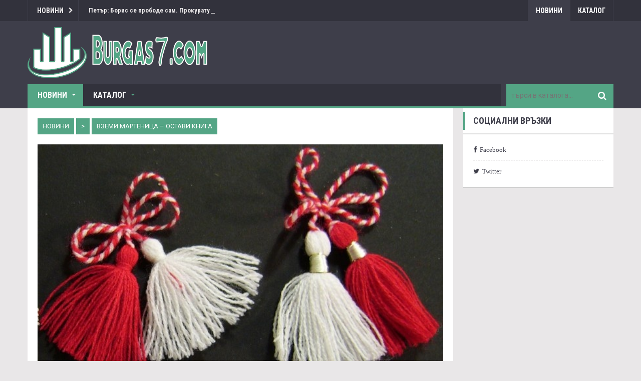

--- FILE ---
content_type: text/html; charset=UTF-8
request_url: https://burgas7.com/novini/%D0%B2%D0%B7%D0%B5%D0%BC%D0%B8-%D0%BC%D0%B0%D1%80%D1%82%D0%B5%D0%BD%D0%B8%D1%86%D0%B0-%D0%BE%D1%81%D1%82%D0%B0%D0%B2%D0%B8-%D0%BA%D0%BD%D0%B8%D0%B3%D0%B0
body_size: 4810
content:
<!DOCTYPE html>
<html lang="bg">
<head>
    <meta charset="utf-8">
    <title>Burgas7.com -  Вземи мартеница &ndash; остави книга  </title>
    <meta name="viewport" content="width=device-width, initial-scale=1.0">
    <meta name="description" content="Регистрирайте Вашата фирма, добавете предлаганите услуги или продукти, посочете на картата търговският си обект и търсете качество в KontaktiBG.com"/>
    <meta name="keywords" content="каталог, бизнес каталог, каталог за фирми, български фирми"/>
        <meta name="robots" content="noindex">
    <link media="all" type="text/css" rel="stylesheet" href="https://burgas7.com/css/bootstrap.css">

    <link media="all" type="text/css" rel="stylesheet" href="https://burgas7.com/css/font-awesome.css">

    <link media="all" type="text/css" rel="stylesheet" href="https://burgas7.com/css/superfish.css">

    <link media="all" type="text/css" rel="stylesheet" href="https://burgas7.com/css/megafish.css">

    <link media="all" type="text/css" rel="stylesheet" href="https://burgas7.com/css/jquery.navgoco.css">

    <link media="all" type="text/css" rel="stylesheet" href="https://burgas7.com/css/owl.carousel.css">

    <link media="all" type="text/css" rel="stylesheet" href="https://burgas7.com/css/owl.theme.css">

    <link media="all" type="text/css" rel="stylesheet" href="https://burgas7.com/css/style.css">


        <link media="all" type="text/css" rel="stylesheet" href="https://burgas7.com/css/style-color2.css">


    <script src="https://burgas7.com/js/modernizr.custom.js"></script>


    <!--[if lt IE 9]>
    <link media="all" type="text/css" rel="stylesheet" href="https://burgas7.com/css/ie.css">

    <![endif]-->

    <!--[if IE 9]>
    <link media="all" type="text/css" rel="stylesheet" href="https://burgas7.com/css/ie9.css">

    <![endif]-->
    
    <!-- Le fav and touch icons -->
    <link rel="shortcut icon" href="/favicon.ico">
    <link rel="apple-touch-icon" href="images/apple-touch-icon.png">
    <link rel="apple-touch-icon" sizes="72x72" href="images/apple-touch-icon-72x72.png">
    <link rel="apple-touch-icon" sizes="114x114" href="images/apple-touch-icon-114x114.png">

    <script src="https://burgas7.com/js/jquery-1.11.2.min.js"></script>

    <script src="https://burgas7.com/js/bootstrap.min.js"></script>

    <script src="https://burgas7.com/js/custom.js"></script>

    </head>
<body class="kopa-home-page">


<header class="kopa-header">

    <div class="kopa-header-top">

        <div class="wrapper">

            <div class="header-top-left">

                <div class="kopa-ticker">
                    <h6 class="ticker-title">Новини</h6>
                    <ul id="js-news" class="">
                                                    <li><a href="https://burgas7.com/novini/%D0%BF%D0%B5%D1%82%D1%8A%D1%80-%D0%B1%D0%BE%D1%80%D0%B8%D1%81-%D1%81%D0%B5-%D0%BF%D1%80%D0%BE%D0%B1%D0%BE%D0%B4%D0%B5-%D1%81%D0%B0%D0%BC-%D0%BF%D1%80%D0%BE%D0%BA%D1%83%D1%80%D0%B0%D1%82%D1%83%D1%80%D0%B0%D1%82%D0%B0-%D1%82%D0%BE%D0%B2%D0%B0-%D0%B5-%D0%B0%D0%B1%D1%81%D1%83%D1%80%D0%B4">Петър: Борис се прободе сам. Прокуратурата: Това е абсурд</a></li>
                                                    <li><a href="https://burgas7.com/novini/%D0%BE%D1%80%D0%B0%D0%BD%D0%B6%D0%B5%D0%B2%D0%B8-%D0%B2%D0%B8%D0%BD%D0%B0-%D0%B2-%D1%82%D1%80%D0%B5%D1%82%D0%BE%D1%82%D0%BE-%D0%B8%D0%B7%D0%B4%D0%B0%D0%BD%D0%B8%D0%B5-%D0%BD%D0%B0-%D0%B1%D1%83%D1%80%D0%B3%D0%B0%D1%81%D0%BA%D0%B8%D1%8F-%D0%B2%D0%B8%D0%BD%D1%84%D0%B5%D1%81%D1%82">Оранжеви вина в третото издание на Бургаския винфест</a></li>
                                                    <li><a href="https://burgas7.com/novini/%D0%B7%D0%B0%D0%B4%D0%B8%D0%BC%D1%8F%D0%B2%D0%B0%D0%BD%D0%B5-%D0%BD%D0%B0%D0%B4-%D0%B1%D1%83%D1%80%D0%B3%D0%B0%D1%81-%D0%BD%D1%8F%D0%BC%D0%B0-%D1%81%D1%82%D1%80%D0%B0%D1%88%D0%BD%D0%BE">Задимяване над Бургас - няма страшно</a></li>
                                                    <li><a href="https://burgas7.com/novini/%D0%BB%D1%8F%D1%82%D0%BD%D0%B0-it-%D0%B0%D0%BA%D0%B0%D0%B4%D0%B5%D0%BC%D0%B8%D1%8F-%D0%B1%D0%B5%D0%B7-%D0%BF%D0%B0%D1%80%D0%B8">Лятна IT академия без пари</a></li>
                                                    <li><a href="https://burgas7.com/novini/%D0%BF%D0%B8%D1%8F%D0%BD-%D0%B8-%D0%B1%D0%B5%D0%B7-%D0%BA%D0%BD%D0%B8%D0%B6%D0%BA%D0%B0-%D0%BA%D0%B0%D1%82%D0%BE-%D0%BD%D0%B0-18">Пиян и без книжка, като на 18</a></li>
                                            </ul>
                </div>
                <!--/end kopa-ticker-->

            </div>
            <!-- header-top-left -->

            <div class="header-top-right">

                <nav class="top-nav">
                    <ul class="top-menu clearfix">
                        <li  class="current-menu-item" class="current-menu-item" >
                            <a href="https://burgas7.com">Новини</a>
                        </li>
                        <li >
                            <a href="https://burgas7.com/catalog">Каталог</a>
                        </li>
                    </ul>
                </nav>
                <!-- top-nav -->

                <nav class="top-nav-mobile">
                    <a class="pull"><i class="fa fa-bars"></i></a>
                    <ul class="top-menu-mobile clearfix">
                        <li  class="current-menu-item" class="current-menu-item" >
                            <a href="https://burgas7.com">Новини</a>
                        </li>
                        <li >
                            <a href="https://burgas7.com/catalog">Каталог</a>
                        </li>
                    </ul>
                </nav>
                <!-- top-nav -->

            </div>
            <!-- header-top-right -->

        </div>
        <!-- wrapper -->

    </div>
    <!-- kopa-header-top -->

    <div class="kopa-header-middle">

        <div class="wrapper">

            <div class="kopa-logo">
                <a href="https://burgas7.com"><img src="https://burgas7.com/images/logo.png" alt="logo"></a>
            </div>
            <!-- logo -->

            
        </div>
        <!-- wrapper -->

    </div>
    <!-- kopa-header-middle -->

    <div class="kopa-header-bottom">

        <div class="wrapper">

            <div class="header-bottom-wrap">

                <nav class="kopa-main-nav">
                    <ul class="main-menu sf-menu">
                        <li  class="current-menu-item" >
                            <a href="/">Новини</a>
                            <ul class="sub-menu">
                                <li>
                                    <a href="https://burgas7.com/searchnews?c=Бургас">Бургас</a>
                                </li>
                                <li>
                                    <a href="https://burgas7.com/searchnews?c=България">България</a>
                                </li>
                                <li>
                                    <a href="https://burgas7.com/searchnews?c=Международни">Международни</a>
                                </li>
                                <li>
                                    <a href="https://burgas7.com/searchnews?c=Любопитно">Любопитно</a>
                                </li>
                            </ul>
                        </li>
                        <li >
                            <a href="https://burgas7.com/catalog">Каталог</a>
                                                            <div class="sf-mega style1 col-md-push-0 col-xs-push-0 col-sm-push-0">
                                    <div class="sf-mega-section col-md-3 col-xs-3 col-sm-3">
                                        <div class="widget kopa-list-sub-widget">
                                            <ul class="sub-menu">
                                                                                                                                                                                                                                                                <li>
                                                            <a href="https://burgas7.com/catalog/к-автомобили">Автомобили</a>
                                                        </li>
                                                                                                                                                                                                                                                                                                                                                                                <li>
                                                            <a href="https://burgas7.com/catalog/к-администрация">Администрация</a>
                                                        </li>
                                                                                                                                                                                                                                                                                                                                                                                <li>
                                                            <a href="https://burgas7.com/catalog/к-битови-стоки">Битови стоки</a>
                                                        </li>
                                                                                                                                                                                                                                                                                                                                                                                <li>
                                                            <a href="https://burgas7.com/catalog/к-електричество">Електричество</a>
                                                        </li>
                                                                                                                                                                                                                                                                                                                                                                                <li>
                                                            <a href="https://burgas7.com/catalog/к-електроника">Електроника</a>
                                                        </li>
                                                                                                                                                                                                                                                                                                                                                                                <li>
                                                            <a href="https://burgas7.com/catalog/к-заведения">Заведения</a>
                                                        </li>
                                                                                                                                                                                                                                                                                                                                                                                <li>
                                                            <a href="https://burgas7.com/catalog/к-здравеопазване">Здравеопазване</a>
                                                        </li>
                                                                                                                                                                                                            </ul>
                                        </div>
                                    </div>
                                    <div class="sf-mega-section col-md-3 col-xs-3 col-sm-3">
                                        <div class="widget kopa-list-sub-widget">
                                            <ul class="sub-menu">
                                                                                                                                                                                                                                                                                                                <li>
                                                            <a href="https://burgas7.com/catalog/к-изкуство-и-култура">Изкуство и култура</a>
                                                        </li>
                                                                                                                                                                                                                                                                                                                                                                                <li>
                                                            <a href="https://burgas7.com/catalog/к-информационни-технологии">Информационни технологии</a>
                                                        </li>
                                                                                                                                                                                                                                                                                                                                                                                <li>
                                                            <a href="https://burgas7.com/catalog/к-магазини">Магазини</a>
                                                        </li>
                                                                                                                                                                                                                                                                                                                                                                                <li>
                                                            <a href="https://burgas7.com/catalog/к-машини-и-съоръжения">Машини и съоръжения</a>
                                                        </li>
                                                                                                                                                                                                                                                                                                                                                                                <li>
                                                            <a href="https://burgas7.com/catalog/к-метали">Метали</a>
                                                        </li>
                                                                                                                                                                                                                                                                                                                                                                                <li>
                                                            <a href="https://burgas7.com/catalog/к-мода">Мода</a>
                                                        </li>
                                                                                                                                                                                                                                                                                                                                                                                <li>
                                                            <a href="https://burgas7.com/catalog/к-образование">Образование</a>
                                                        </li>
                                                                                                                                                                                                            </ul>
                                        </div>
                                    </div>
                                    <div class="sf-mega-section col-md-3 col-xs-3 col-sm-3">
                                        <div class="widget kopa-list-sub-widget">
                                            <ul class="sub-menu">
                                                                                                                                                                                                                                                                                                                <li>
                                                            <a href="https://burgas7.com/catalog/к-производство">Производство</a>
                                                        </li>
                                                                                                                                                                                                                                                                                                                                                                                <li>
                                                            <a href="https://burgas7.com/catalog/к-селско-стопанство">Селско Стопанство</a>
                                                        </li>
                                                                                                                                                                                                                                                                                                                                                                                <li>
                                                            <a href="https://burgas7.com/catalog/к-спорт">Спорт</a>
                                                        </li>
                                                                                                                                                                                                                                                                                                                                                                                <li>
                                                            <a href="https://burgas7.com/catalog/к-развъдници">Развъдници</a>
                                                        </li>
                                                                                                                                                                                                                                                                                                                                                                                <li>
                                                            <a href="https://burgas7.com/catalog/к-строителство">Строителство</a>
                                                        </li>
                                                                                                                                                                                                                                                                                                                                                                                <li>
                                                            <a href="https://burgas7.com/catalog/к-суровини-и-материали">Суровини и материали</a>
                                                        </li>
                                                                                                                                                                                                                                                                                                                                                                                <li>
                                                            <a href="https://burgas7.com/catalog/к-транспорт">Транспорт</a>
                                                        </li>
                                                                                                                                                                                                            </ul>
                                        </div>
                                    </div>
                                    <div class="sf-mega-section col-md-3 col-xs-3 col-sm-3">
                                        <div class="widget kopa-list-sub-widget">
                                            <ul class="sub-menu">
                                                                                                                                                                                                                                                                                                                <li>
                                                            <a href="https://burgas7.com/catalog/к-туризъм">Туризъм</a>
                                                        </li>
                                                                                                                                                                                                                                                                                                                                                                                <li>
                                                            <a href="https://burgas7.com/catalog/к-търговия">Търговия</a>
                                                        </li>
                                                                                                                                                                                                                                                                                                                                                                                <li>
                                                            <a href="https://burgas7.com/catalog/к-услуги">Услуги</a>
                                                        </li>
                                                                                                                                                                                                                                                                                                                                                                                <li>
                                                            <a href="https://burgas7.com/catalog/к-хранителни-стоки">Хранителни стоки</a>
                                                        </li>
                                                                                                                                                                                <li></li>
                                                                                                                                                                                                                                                            </ul>
                                        </div>
                                    </div>
                                </div>
                                                    </li>
                    </ul>
                </nav>
                <!--/end main-nav-->

                <nav class="main-nav-mobile">
                    <a class="pull">Меню<i class="fa fa-caret-down"></i></a>
                    <ul class="main-menu-mobile">
                        <li class="current-menu-item">
                            <a href="/">Новини</a>
                            <ul class="sub-menu">
                                <li>
                                    <a href="https://burgas7.com/searchnews?c=Бургас">Бургас</a>
                                </li>
                                <li>
                                    <a href="https://burgas7.com/searchnews?c=България">България</a>
                                </li>
                                <li>
                                    <a href="https://burgas7.com/searchnews?c=Международни">Международни</a>
                                </li>
                                <li>
                                    <a href="https://burgas7.com/searchnews?c=Любопитно">Любопитно</a>
                                </li>
                            </ul>
                        </li>
                        <li>
                            <a href="https://burgas7.com/catalog">Каталог</a>
                        </li>
                    </ul>
                </nav>
                <!--/end main-nav-->

                <div class="kopa-search-box">
                    <form method="GET" action="https://burgas7.com/search" accept-charset="UTF-8" id="course-search-form" class="search-form clearfix">
                                        <input name="n" placeholder="търси в каталога..." id="course-name" class="search-text" type="text">
                                                                                <button type="submit" class="search-submit">
                        <span class="fa fa-search"></span>
                    </button>
                    </form>
                            <!-- search-form -->
                </div>
                <!--search-box-->

            </div>
            <!-- header-bottom-wrap -->

        </div>
        <!-- wrapper -->

    </div>
    <!-- kopa-header-bottom -->

</header>
<!-- kopa-page-header -->
<div id="main-content" class="mb-20">

    <div class="wrapper">

        <div class="row">

            
                    <div class="kopa-main-col">

        <div class="widget">
            <div class="pd-20 kopa-entry-post">
                <article class="entry-item">
                    <p class="entry-categories style-s"><a href="/"> Новини </a><a href="#"> > </a><a
                                href="#">Вземи мартеница &ndash; остави книга</a>

                    <div class="entry-thumb style1">
                        <a href="#"><img src="/images/news/1456489201_0.jpg" alt="Вземи мартеница &ndash; остави книга"></a>
                        <h5><a href="#">Бургас</a></h5>
                    </div>

                    <div class="entry-meta">
                        <a href="#">
                            <div class="entry-author">
                                <img src="https://burgas7.com/images/author.jpg" alt="">
                                <span>Ангел</span>
                            </div>
                        </a>
                        &nbsp;|&nbsp;
                        <span class="entry-date"><i
                                    class="fa fa-clock-o"></i>26.02.2016</span>
                    </div>

                    <h2 class="pd-20 pd-20 entry-title text-center">Вземи мартеница &ndash; остави книга</h2>

                    <p style="margin-bottom: 15px; color: rgb(63, 63, 63); font-family: tahoma; font-size: 14px;">„Вземи мартеница-остави книга" се нарича инициативата на читалище „Екзарх Антим I - 1928" от Царево. Цял месец жените от него изработваха мартеници, които ще изложат на щанд в центъра на града.</p><p style="margin-bottom: 15px; color: rgb(63, 63, 63); font-family: tahoma; font-size: 14px;">Но всеки, който иска да си купи от тях, вместо пари трябва да носи детска книга, без значение дали е нова или използвана. Целта на инициативата е да се съберат детски книги за библиотеката към читалището.</p>

                    <p>Източник: <a href="http://dariknews.bg/view_article.php?article_id=1554988">http://dariknews.bg/view_article.php?article_id=1554988</a> </p>

                    <div class="kopa-social-links style1 clearfix style-bg-color">
                        <ul class="clearfix">
                            <li><a target="_blank" href="https://www.facebook.com/share.php?src=bm&u=https://burgas7.com/вземи-мартеница-остави-книга" class="fa fa-facebook"></a></li>
                            <li><a target="_blank" href="https://twitter.com/share?text=Вземи мартеница &ndash; остави книга%20-%20&url=https://burgas7.com/вземи-мартеница-остави-книга" class="fa fa-twitter"></a></li>
                        </ul>
                    </div>

                </article>


                <!-- kopa-tag-box -->
            </div>
        </div>

    </div>
    <!-- kopa-main-col -->

    <div class="sidebar">
        <!-- widget -->

      
        <div class="widget kopa-article-list-widget article-list-7">
            <h3 class="widget-title style3">Социални връзки</h3>

            <div class="pd-20">
                <ul class="clearfix">
                    <li><a target="_blank" href="https://www.facebook.com/share.php?src=bm&u=https://burgas7.com/вземи-мартеница-остави-книга" class="fa fa-facebook">&nbsp;&nbsp;Facebook</a></li>
                    <li><a target="_blank" href="https://twitter.com/share?text=Вземи мартеница &ndash; остави книга%20-%20&url=https://burgas7.com/вземи-мартеница-остави-книга" class="fa fa-twitter">&nbsp;&nbsp;Twitter</a></li>
                </ul>
            </div>
        </div>
        <!-- widget -->

    </div>
    <!-- kopa-col-2 -->

        </div>
        <!-- row -->

    </div>
    <!-- wrapper -->

</div>
<!-- main-content -->

<div id="bottom-sidebar">

    
    <div class="wrapper">

        <div class="bottom-area-1">

    <nav class="bottom-nav">
        <ul class="bottom-menu">
            <li><a href="#">&nbsp;</a></li>
        </ul>
    </nav>
    <!--/end bottom-nav-->

    <a href="#" class="scrollup"><span class="fa fa-chevron-up"></span></a>

</div>
<!-- bottom-area-1 -->
        <div class="bottom-area-2">

    <div class="widget-area-1">
        <div class="widget kopa-ads-widget">
            <h3 class="widget-title style2"></h3>
            <a href="#"><img src="https://burgas7.com/images/logo.png" alt=""></a>
        </div>
        <!-- widget -->

        <div class="widget widget_text">
            <p>Новинарски сайт с каталог на фирми в града и областта. При желание можете да се свържите с нас на <a href="/cdn-cgi/l/email-protection" class="__cf_email__" data-cfemail="c2ada4a4aba1a782a0b7b0a5a3b1f5eca1adaf">[email&#160;protected]</a>.</p>
        </div>
        <!-- widget -->

    </div>
    <!-- widget-area-1 -->

    
                                                                                                                                                                                                                                                                                                                                                                                                                                        
        
    <div class="widget-area-3">

        <div class="widget kopa-newsletter-widget">
            <h3 class="widget-title style2"></h3>

            <div class="newsletter-intro">
                <span class="news-icon fa fa-folder-open-o"></span>

                <div class="info-content">
                    <h4>Eлектронен Бюлетин.</h4>
                    <span>Бъди винаги информиран с нас!</span>
                </div>
            </div>
            <div class="newsletter-content">
                <form method="POST" action="https://burgas7.com/subscriptions" accept-charset="UTF-8" class="newsletter-form clearfix"><input name="_token" type="hidden" value="l5desFZ6YS3fadfnrnJ0taBT7wulq7jpIC7azkrN">
                <span class="input-icon fa fa-paper-plane"></span>

                <div class="input-area">
                    <input class="name" type="email" size="40" name="email">
                </div>
                <button type="submit" class="search-submit">

                    <span class="fa fa-arrow-circle-right"></span>
                </button>
                <div id="newsletter-response1"></div>
                </form>
            </div>
        </div>
        <!-- widget -->

    </div>
    <!-- widget-area-3 -->

    <div class="widget-area-4">

        <div class="widget widget_text">
            <h3 class="widget-title style2"></h3>
            <blockquote class="kopa-blockquote">
                <p>- Няма толкова висша цел, която да оправдае използването на всякакви средства</p>
                <span> Алберт Айнщайн (1879&ndash;1955) </span>
            </blockquote>
        </div>
        <!-- widget -->

    </div>
    <!-- widget-area-4 -->

</div>
<!-- bottom-area-2 -->

    </div>
    <!-- wrapper -->

</div>
<!-- bottom-sidebar -->

<footer id="kopa-footer">

    <div class="wrapper clearfix">

        <p id="copyright" class="">
             &copy; 2015-2016 Burgas7.com. Всички права запазени. 
        </p>

    </div>
    <!-- wrapper -->

</footer>
<!-- kopa-footer -->
<script data-cfasync="false" src="/cdn-cgi/scripts/5c5dd728/cloudflare-static/email-decode.min.js"></script><script defer src="https://static.cloudflareinsights.com/beacon.min.js/vcd15cbe7772f49c399c6a5babf22c1241717689176015" integrity="sha512-ZpsOmlRQV6y907TI0dKBHq9Md29nnaEIPlkf84rnaERnq6zvWvPUqr2ft8M1aS28oN72PdrCzSjY4U6VaAw1EQ==" data-cf-beacon='{"version":"2024.11.0","token":"8229b24f8e21405ca6d1cedf0d9a990a","r":1,"server_timing":{"name":{"cfCacheStatus":true,"cfEdge":true,"cfExtPri":true,"cfL4":true,"cfOrigin":true,"cfSpeedBrain":true},"location_startswith":null}}' crossorigin="anonymous"></script>
</body>

</html>


--- FILE ---
content_type: text/css
request_url: https://burgas7.com/css/style.css
body_size: 26704
content:
/*
Theme Name: Sport 2.0
Theme URI: http://kopatheme.com/
Author: KopaSoft
Author URI: http://kopatheme.com/
Description: Sport 2.0 theme is designed for portfolios, corporate and e-commerce with flexible layout. The theme is based on KOPATHEME layout manager technique that will let you flexibility choose layout options of every pages within your site. It is very helpful when you are experimenting with visual hierarchy. You can define unlimited sidebar for widget areas, and with powerful custom widgets, the theme provides you more flexibility and ease-of-use for your site
Version: 1.0.0
License: GNU General Public License v3 or later
License URI: http://www.gnu.org/licenses/gpl-3.0.html
Tags: light, one-column, two-columns, right-sidebar, fluid-layout, custom-header, custom-menu, editor-style, featured-images, microformats, post-formats, sticky-post, translation-ready

/*----------------------------------------------------------------

[Table of contents]

1. - Body
    1.1 - Sass
    1.2 - Repeatable Patterns
    1.3 - Elements
    1.4 - Basic Structure
2. - Header / .kopa-header
    2.1 - Navigation / .main-nav
    2.2 - Search / .sb-search-wrapper
3. - Content
    3.1 - Widget
    3.2 - Home Page
    3.3 - Sub Page
    3.4 - Sidebar / .sidebar
    3.5 - Bottom sidebar / #bottom-sidebar
4. - Footer / #kopa-footer

5. - Responsive

-----------------------------------------------------------------*/
/**
 * 1. Body
 * -------------------------------------------------------------------
 */
/**
 * 1.1 Sass
 * -------------------------------------------------------------------
 */
@import url('https://fonts.googleapis.com/css?family=Roboto:400,100,100italic,300,300italic,400italic,500,500italic,700,700italic,900,900italic');
@import url('https://fonts.googleapis.com/css?family=Roboto+Condensed:300italic,400italic,700italic,400,300,700');
/*---  %Name  ---*/
/*.showp{
    white-space:pre-wrap;
}*/
a, .panel-group .panel .panel-heading, .panel-group .panel .panel-heading:before, .panel-group.style1 .panel .panel-heading > .panel-title a .btn-title, .nav-tabs > li > a:before, .nav-tabs > li > a:after, .kopa-search-box .search-form .search-submit, .top-menu > li, .main-menu .sf-with-ul:after, .main-menu > li ul.sub-menu li, .entry-thumb > h5:before, .entry-thumb .kopa-rating:before, .entry-thumb .entry-view:before, .entry-thumb.style2:before, .thumb-icon, .entry-author span, .contact-box input:focus, .contact-box textarea:focus, .comment-box input:focus, .comment-box textarea:focus, .filters-options li, .filters-options li:before, .filters-options li:after, .widget_categories > ul > li, .widget_categories ul.menu > li, .widget_categories .pd-20 > ul > li, .widget_categories .pd-20 ul.menu > li,
.widget_recent_entries > ul > li,
.widget_recent_entries ul.menu > li,
.widget_archive > ul > li,
.widget_archive ul.menu > li,
.widget_meta > ul > li,
.widget_meta ul.menu > li,
.widget_nav_menu > ul > li,
.widget_nav_menu ul.menu > li,
.widget_pages > ul > li,
.widget_pages ul.menu > li,
.widget_recent_comments > ul > li,
.widget_recent_comments ul.menu > li,
.widget_rss > ul > li,
.widget_rss ul.menu > li, .widget_search .search-form .search-submit, .widget_search.style1 .search-form .search-submit:after, .kopa-follow-widget a span, .h5-content:before, .order-num:before, .kopa-comment-widget .pd-20 .entry-item .cmt-content:before {
  transition: all .3s;
  -ms-transition: all .3s;
  -webkit-transition: all .3s;
  -moz-transition: all .3s; }

.kopa-blockquote.style1:before, .kopa-blockquote.style3:before, .kopa-alert.alert-icon:before, .kopa-entry-view:before, .sticky-post .sticky-icon:before, .kopa-ticker h6.ticker-title:after, .top-nav-mobile .top-menu-mobile > li span:after, .top-nav-mobile .top-menu-mobile > li.open span:after, .main-menu .sf-with-ul:after, .main-nav-mobile .main-menu-mobile > li > a > span:after, .entry-thumb .thumb-hover .thumb-icon, .thumb-icon, .more-link:after, .owl-theme .owl-controls .owl-buttons div.owl-prev:before, .owl-theme .owl-controls .owl-buttons div.owl-next:before, .kopa-more-link:after {
  display: inline-block;
  font-family: FontAwesome;
  font-style: normal;
  font-weight: normal;
  line-height: 1;
  -webkit-font-smoothing: antialiased;
  -moz-osx-font-smoothing: grayscale; }

.c-title {
  font-size: 13px;
  line-height: 20px;
  color: #757575;
  font-weight: normal;
  font-style: normal; }

.element-wrap, .pricing-table, .kopa-social-links, .kopa-e-list, .kopa-ticker, .top-menu, .top-nav-mobile, .main-nav-mobile, .kopa-pagination, .filters-options, .kopa-rating, .widget, .kopa-entry-list, .kopa-related-post, #comments, .bottom-menu, .kopa-footer-nav {
  list-style: none;
  padding: 0; }
.element-wrap ul, .pricing-table ul, .kopa-social-links ul, .kopa-e-list ul, .kopa-ticker ul, .top-menu ul, .top-nav-mobile ul, .main-nav-mobile ul, .kopa-pagination ul, .filters-options ul, .kopa-rating ul, .widget ul, .kopa-entry-list ul, .kopa-related-post ul, #comments ul, .bottom-menu ul, .kopa-footer-nav ul, .element-wrap ol, .pricing-table ol, .kopa-social-links ol, .kopa-e-list ol, .kopa-ticker ol, .top-menu ol, .top-nav-mobile ol, .main-nav-mobile ol, .kopa-pagination ol, .filters-options ol, .kopa-rating ol, .widget ol, .kopa-entry-list ol, .kopa-related-post ol, #comments ol, .bottom-menu ol, .kopa-footer-nav ol {
  list-style: none;
  padding: 0; }

.kopa-e-list li:first-child, .top-menu > li ul li:first-child, .top-nav-mobile .top-menu-mobile li:first-child, .main-nav-mobile .main-menu-mobile li:first-child, .kopa-rating ul li:first-child, .article-list-1 > ul li:first-child, .article-list-4 .pd-20 > ul li:first-child, .article-list-7 .pd-20 > ul li:first-child, .article-list-8 .pd-20 > ul li:first-child, .article-list-9 .pd-20 > ul li:first-child, .article-list-10 .pd-20 > ul li:first-child, .article-list-11 .pd-20 > ul li:first-child, .kopa-e-list.list-unorder.style1 li:first-child, .kopa-comment-widget .pd-20 > ul li:first-child, .article-list-17 .pd-20 > ul li:first-child, .kopa-footer-nav .footer-menu li:first-child {
  margin: 0;
  padding: 0;
  border: 0; }

.pricing-table:before, .nav-tabs:before, .kopa-tab.style1 .nav-tabs li:before, .button-wrap:before, .entry-footer:before, .kopa-e-list.list-order li:before, .mb-5:before, .mb-10:before, .mb-20:before, .mb-30:before, .mb-40:before, .mb-50:before, .mb-60:before, .pd-20:before, .wrapper:before, .kopa-area:before, .header-top-left:before, .header-top-right:before, .kopa-header-bottom .header-bottom-wrap:before, .kopa-main-nav:before, .main-menu:before, .sf-mega:before, .sf-mega .sf-mega-section:before, .sf-mega .sf-mega-section ul:before, .sf-mega .sf-mega-section ul.sub-menu:before, .main-nav-mobile .main-menu-mobile:before, .sf-mega-mobile:before, .entry-item:before, .entry-meta:before, .kopa-pagination:before, .kopa-rating ul:before, .widget:before, .widget > header:before, .widget-content:before, #main-content:before, .widget-area-31:before, .kopa-masonry-wrap:before, .kopa-view-all:before, .kopa-entry-list .entry-item:before, .kopa-shop-list > header:before, .woocommerce ul.products:before, .woocommerce-page ul.products:before, .woocommerce nav.woocommerce-pagination:before, .woocommerce #content nav.woocommerce-pagination:before, .woocommerce-page nav.woocommerce-pagination:before, .woocommerce-page #content nav.woocommerce-pagination:before, .woocommerce ul.cart_list > li:before, .woocommerce ul.product_list_widget > li:before, .woocommerce-page ul.cart_list > li:before, .woocommerce-page ul.product_list_widget > li:before, .kopa-tag-box:before, #comments .comments-list:before, #comments .comments-list .comment:before, #comments .comments-list .comment .comment-wrap:before, #comments .comments-list .comment .comment-wrap .media-body > header:before, .bottom-menu:before, .bottom-menu > li:before, .bottom-area-1:before, .bottom-area-2:before, .bottom-area-3:before, .pricing-table:after, .nav-tabs:after, .kopa-tab.style1 .nav-tabs li:after, .button-wrap:after, .entry-footer:after, .kopa-e-list.list-order li:after, .mb-5:after, .mb-10:after, .mb-20:after, .mb-30:after, .mb-40:after, .mb-50:after, .mb-60:after, .pd-20:after, .wrapper:after, .kopa-area:after, .header-top-left:after, .header-top-right:after, .kopa-header-bottom .header-bottom-wrap:after, .kopa-main-nav:after, .main-menu:after, .sf-mega:after, .sf-mega .sf-mega-section:after, .sf-mega .sf-mega-section ul:after, .sf-mega .sf-mega-section ul.sub-menu:after, .main-nav-mobile .main-menu-mobile:after, .sf-mega-mobile:after, .entry-item:after, .entry-meta:after, .kopa-pagination:after, .kopa-rating ul:after, .widget:after, .widget > header:after, .widget-content:after, #main-content:after, .widget-area-31:after, .kopa-masonry-wrap:after, .kopa-view-all:after, .kopa-entry-list .entry-item:after, .kopa-shop-list > header:after, .woocommerce ul.products:after, .woocommerce-page ul.products:after, .woocommerce nav.woocommerce-pagination:after, .woocommerce #content nav.woocommerce-pagination:after, .woocommerce-page nav.woocommerce-pagination:after, .woocommerce-page #content nav.woocommerce-pagination:after, .woocommerce ul.cart_list > li:after, .woocommerce ul.product_list_widget > li:after, .woocommerce-page ul.cart_list > li:after, .woocommerce-page ul.product_list_widget > li:after, .kopa-tag-box:after, #comments .comments-list:after, #comments .comments-list .comment:after, #comments .comments-list .comment .comment-wrap:after, #comments .comments-list .comment .comment-wrap .media-body > header:after, .bottom-menu:after, .bottom-menu > li:after, .bottom-area-1:after, .bottom-area-2:after, .bottom-area-3:after {
  content: "";
  display: table; }
.pricing-table:after, .nav-tabs:after, .kopa-tab.style1 .nav-tabs li:after, .button-wrap:after, .entry-footer:after, .kopa-e-list.list-order li:after, .mb-5:after, .mb-10:after, .mb-20:after, .mb-30:after, .mb-40:after, .mb-50:after, .mb-60:after, .pd-20:after, .wrapper:after, .kopa-area:after, .header-top-left:after, .header-top-right:after, .kopa-header-bottom .header-bottom-wrap:after, .kopa-main-nav:after, .main-menu:after, .sf-mega:after, .sf-mega .sf-mega-section:after, .sf-mega .sf-mega-section ul:after, .sf-mega .sf-mega-section ul.sub-menu:after, .main-nav-mobile .main-menu-mobile:after, .sf-mega-mobile:after, .entry-item:after, .entry-meta:after, .kopa-pagination:after, .kopa-rating ul:after, .widget:after, .widget > header:after, .widget-content:after, #main-content:after, .widget-area-31:after, .kopa-masonry-wrap:after, .kopa-view-all:after, .kopa-entry-list .entry-item:after, .kopa-shop-list > header:after, .woocommerce ul.products:after, .woocommerce-page ul.products:after, .woocommerce nav.woocommerce-pagination:after, .woocommerce #content nav.woocommerce-pagination:after, .woocommerce-page nav.woocommerce-pagination:after, .woocommerce-page #content nav.woocommerce-pagination:after, .woocommerce ul.cart_list > li:after, .woocommerce ul.product_list_widget > li:after, .woocommerce-page ul.cart_list > li:after, .woocommerce-page ul.product_list_widget > li:after, .kopa-tag-box:after, #comments .comments-list:after, #comments .comments-list .comment:after, #comments .comments-list .comment .comment-wrap:after, #comments .comments-list .comment .comment-wrap .media-body > header:after, .bottom-menu:after, .bottom-menu > li:after, .bottom-area-1:after, .bottom-area-2:after, .bottom-area-3:after {
  clear: both; }

/*--- Functions ---*/
/**
 * 1.2 Repeatable Patterns
 * -------------------------------------------------------------------
 */
::selection {
  background: #f15c22;
  color: #fff;
  text-shadow: none; }

::-moz-selection {
  background: #f15c22;
  color: #fff;
  text-shadow: none; }

a {
  color: #3e3e4a;
  text-decoration: none !important;
  outline: none !important; }
a:hover, a:active {
  color: #f15c22;
  text-decoration: none; }
a:focus {
  outline: none; }

input {
  outline: none !important; }

ul, ol {
  margin: 0;
  padding: 0; }

ol {
  list-style: decimal inside; }

ul {
  list-style: disc inside; }

ol li ul, ol li ol, ul li ul, ul li ol {
  padding-left: 15px; }

p.reset {
  margin: 0; }

i {
  font-style: normal; }

p i {
  font-style: italic; }

h1, h2, h3, h4, h5, h6, .h1, .kopa-dropcap, .h2, .h3, .h4, .h5, .h6, .filters-options li {
  font-family: "Roboto Condensed", sans-serif;
  color: #3e3e4a;
  font-weight: 700;
  display: block;
  margin: 0 0 15px; }
h1 a, h2 a, h3 a, h4 a, h5 a, h6 a, .h1 a, .kopa-dropcap a, .h2 a, .h3 a, .h4 a, .h5 a, .h6 a, .filters-options li a {
  color: #3e3e4a; }
h1 a:hover, h2 a:hover, h3 a:hover, h4 a:hover, h5 a:hover, h6 a:hover, .h1 a:hover, .kopa-dropcap a:hover, .h2 a:hover, .h3 a:hover, .h4 a:hover, .h5 a:hover, .h6 a:hover, .filters-options li a:hover {
  color: #f15c22; }

h1, .h1, .kopa-dropcap {
  font-size: 34px;
  line-height: 42px; }

h2, .h2 {
  font-size: 32px;
  line-height: 40px; }

h3, .h3 {
  font-size: 24px;
  line-height: 32px; }

h4, .h4 {
  font-size: 18px;
  line-height: 26px; }

h5, .h5 {
  font-size: 16px;
  line-height: 24px; }

h6, .h6, .filters-options li {
  font-size: 14px;
  line-height: 20px; }

.txt-up {
  text-transform: uppercase; }

.row, .row.style1 {
  width: auto;
  margin: 0 -10px; }

.col-xs-1, .col-sm-1, .col-md-1, .col-lg-1, .col-xs-2,
.col-sm-2, .col-md-2, .col-lg-2, .col-xs-3, .col-sm-3,
.col-md-3, .col-lg-3, .col-xs-4, .col-sm-4, .col-md-4,
.col-lg-4, .col-xs-5, .col-sm-5, .col-md-5, .col-lg-5,
.col-xs-6, .col-sm-6, .col-md-6, .col-lg-6, .col-xs-7,
.col-sm-7, .col-md-7, .col-lg-7, .col-xs-8, .col-sm-8,
.col-md-8, .col-lg-8, .col-xs-9, .col-sm-9, .col-md-9,
.col-lg-9, .col-xs-10, .col-sm-10, .col-md-10, .col-lg-10,
.col-xs-11, .col-sm-11, .col-md-11, .col-lg-11, .col-xs-12,
.col-sm-12, .col-md-12, .col-lg-12 {
  padding: 0 10px; }

/**
 * 1.3 Elements
 * -------------------------------------------------------------------
 */
.e-accordion .row, .e-button .row, .e-tabs .row {
  margin-top: 0; }

.element-wrap {
  margin-bottom: 30px; }

.element-title, .widget-title.style3, .widget-title.style5 {
  text-transform: uppercase;
  padding: 12px 20px;
  border-bottom: 2px solid #dfdfdf;
  position: relative; }
.element-title:before, .widget-title.style3:before, .widget-title.style5:before {
  content: '';
  position: absolute;
  top: 7px;
  left: 0;
  width: 4px;
  height: 36px;
  background: #f15c22; }

.e-heading p {
  margin-bottom: 15px; }
.e-heading p:last-child {
  margin-bottom: 0; }

/*----- blockquote -----*/
blockquote {
  padding: 0 0 60px;
  margin-bottom: 0;
  border: none;
  position: relative;
  color: #757575;
  font-family: "Roboto Condensed", sans-serif;
  font-weight: 300;
  font-style: italic;
  position: relative;
  background: url(/images/quote.png) left bottom no-repeat;
  margin-bottom: 20px; }
blockquote p {
  font-size: 18px;
  line-height: 26px; }
blockquote span {
  font-size: 14px;
  line-height: 22px;
  color: #f15c22 !important;
  font-style: normal; }
blockquote.pull-right {
  width: 40%;
  margin-left: 30px;
  border-right: none; }
blockquote.pull-left {
  width: 40%;
  margin-right: 30px;
  border-left: none; }

.kopa-blockquote.style1 {
  border-top: 4px solid #f15c22;
  border-bottom: 1px solid #dfdfdf;
  background: #f8f8f8;
  padding: 25px 25px 25px 76px;
  position: relative;
  min-height: 100px;
  font-style: normal;
  font-family: "Roboto", sans-serif;
  font-weight: 400;
  font-size: 16px;
  line-height: 24px; }
.kopa-blockquote.style1:before {
  content: '\f10e';
  font-size: 40px;
  color: #e9e7e8;
  position: absolute;
  top: 30px;
  left: 20px; }

.kopa-blockquote.style2 {
  background: none;
  padding: 0 0 0 20px;
  font-size: 16px;
  line-height: 24px;
  color: #32323c;
  border-left: 3px solid #f15c22;
  position: relative; }

.kopa-blockquote.style3 {
  background: #f15c22;
  background: rgba(241, 92, 34, 0.7);
  padding: 20px 20px 20px 85px;
  text-transform: uppercase;
  position: absolute;
  left: 0;
  bottom: 64px; }
.kopa-blockquote.style3:before {
  content: "\f10d";
  margin-right: 10px;
  color: #cc9889;
  font-size: 45px;
  line-height: 54px;
  font-weight: 700;
  position: absolute;
  top: 25px;
  left: 25px; }
.kopa-blockquote.style3 p {
  font-family: "Roboto Condensed", sans-serif;
  font-size: 45px;
  line-height: 54px;
  font-weight: 700;
  color: #e9e7e8;
  font-style: normal; }
.kopa-blockquote.style3 span {
  margin-top: 10px;
  display: block;
  font-size: 16px;
  line-height: 24px;
  font-family: "Roboto Condensed", sans-serif;
  font-weight: 700;
  color: #fff !important; }

/*----- Text style -----*/
.txt-highlight {
  background: #f15c22;
  color: #fff; }

.txt-highlight-2 {
  background: #3e3e4a;
  color: #fff; }

.txt-color {
  color: #3e3e4a; }

.txt-decoration {
  color: #3e3e4a;
  text-decoration: underline; }

.txt-decoration-2 {
  color: #f15c22;
  text-decoration: underline; }

.txt-style {
  color: #f15c22;
  font-weight: 700;
  font-style: italic; }

/*----- Column -----*/
.c-title {
  font-family: "Roboto Condensed", sans-serif;
  font-size: 24px;
  line-height: 30px;
  text-transform: capitalize;
  margin-top: 20px;
  margin-bottom: 10px;
  font-weight: 300; }

.e-column .element-title, .e-column .widget-title.style3, .e-column .widget-title.style5 {
  margin-bottom: 0; }

/*----- Bootstrap collapse -----*/
.panel-group {
  margin-bottom: 0px; }
.panel-group .panel {
  background: none;
  border-radius: 0;
  box-shadow: none;
  border: none;
  margin: 0 0 0 0 !important; }
.panel-group .panel:first-child .panel-heading {
  margin-top: 0; }
.panel-group .panel .panel-heading {
  position: relative;
  border-radius: 0;
  background: #f8f8f8;
  border: 1px solid #e9e7e8;
  padding: 0;
  margin-top: -1px; }
.panel-group .panel .panel-heading:before {
  content: '';
  position: absolute;
  top: 0;
  left: 0;
  width: 100%;
  height: 3px;
  background: #f15c22;
  /* IE 8 */
  -ms-filter: "progid:DXImageTransform.Microsoft.Alpha(Opacity=0)";
  /* IE 5-7 */
  filter: alpha(opacity=0);
  /* Netscape */
  -moz-opacity: 0;
  /* Safari 1.x */
  -khtml-opacity: 0;
  /* Good browsers */
  opacity: 0; }
.panel-group .panel .panel-heading > .panel-title a {
  font-family: "Roboto Condensed", sans-serif;
  font-size: 14px;
  line-height: 22px;
  color: #3e3e4a;
  text-transform: uppercase;
  font-weight: 400;
  display: block;
  padding: 9px 60px 9px 20px; }
.panel-group .panel .panel-heading > .panel-title a .btn-title {
  text-align: center;
  width: 42px;
  height: 40px;
  line-height: 40px;
  font-size: 10px;
  position: absolute;
  top: 0;
  margin-top: -20px;
  margin-left: -21px;
  display: block;
  background: none;
  cursor: pointer;
  margin: 0;
  left: auto;
  right: 0; }
.panel-group .panel .panel-heading > .panel-title a .btn-title:before {
  content: "";
  width: 12px;
  height: 2px;
  background: #3e3e4a;
  position: absolute;
  top: 50%;
  left: 50%;
  margin-left: -6px;
  margin-top: -1px; }
.panel-group .panel .panel-heading > .panel-title a .btn-title:after {
  content: "";
  width: 2px;
  height: 12px;
  background: #3e3e4a;
  position: absolute;
  top: 50%;
  left: 50%;
  margin-left: -1px;
  margin-top: -6px; }
.panel-group .panel .panel-heading.active:before {
  /* IE 8 */
  -ms-filter: "progid:DXImageTransform.Microsoft.Alpha(Opacity=100)";
  /* IE 5-7 */
  filter: alpha(opacity=100);
  /* Netscape */
  -moz-opacity: 1;
  /* Safari 1.x */
  -khtml-opacity: 1;
  /* Good browsers */
  opacity: 1; }
.panel-group .panel .panel-heading.active > .panel-title a .btn-title:after {
  display: none; }
.panel-group .panel .panel-body {
  padding: 20px;
  border-top: 0 !important;
  border: 1px solid #e9e7e8; }

.panel-group.style1 .panel {
  margin: 0 0 10px 0 !important; }
.panel-group.style1 .panel:first-child .panel-heading {
  margin-top: 0; }
.panel-group.style1 .panel .panel-heading {
  margin-top: 0; }
.panel-group.style1 .panel .panel-heading > .panel-title a {
  font-size: 14px;
  text-transform: uppercase;
  padding: 8px 20px 8px 60px; }
.panel-group.style1 .panel .panel-heading > .panel-title a .btn-title {
  text-align: center;
  width: 42px;
  height: 40px;
  line-height: 40px;
  font-size: 14px;
  position: absolute;
  top: -1px;
  margin-top: -20px;
  margin-left: -21px;
  float: right;
  display: block;
  margin: 0;
  left: -1px;
  background: #fff;
  border: 1px solid #e9e7e8; }
.panel-group.style1 .panel .panel-heading > .panel-title a .btn-title:before {
  width: 7px;
  height: 1px;
  margin-left: -3.5px;
  margin-top: -0.5px; }
.panel-group.style1 .panel .panel-heading > .panel-title a .btn-title:after {
  height: 7px;
  width: 1px;
  margin-left: -0.5px;
  margin-top: -3.5px; }
.panel-group.style1 .panel .panel-heading.active:before {
  top: -1px; }
.panel-group.style1 .panel .panel-heading.active > .panel-title a {
  color: #3e3e4a; }
.panel-group.style1 .panel .panel-heading.active > .panel-title a .btn-title {
  background: #f15c22;
  border-color: #f15c22; }
.panel-group.style1 .panel .panel-heading.active > .panel-title a .btn-title:before, .panel-group.style1 .panel .panel-heading.active > .panel-title a .btn-title:after {
  background: #fff; }
.panel-group.style1 .panel .panel-heading.active > .panel-title a:before {
  background: #f15c22; }

/*----- Pricing-table -----*/
.pricing-table {
  margin-top: 25px; }

.column {
  position: relative;
  width: 100%;
  background: #32323c; }
.column ul li {
  padding: 15px 0;
  color: #3e3e4a;
  font-size: 14px; }
.column ul li.title-row {
  font-family: "Roboto", sans-serif;
  font-size: 18px;
  line-height: 24px;
  color: #f15c22;
  font-weight: 700;
  border: 4px solid #f15c22;
  padding: 16px 15px;
  border-bottom: 0;
  background: #fff;
  text-transform: uppercase; }
.column ul li.pricing-row {
  border: none;
  padding: 15px 20px;
  background: #f15c22;
  color: #fff;
  position: relative; }
.column ul li.pricing-row p {
  font-family: "Roboto", sans-serif;
  font-size: 30px;
  line-height: 36px;
  color: white;
  font-weight: 700;
  margin-bottom: 5px; }
.column ul li.pricing-row span {
  font-size: 14px;
  line-height: 20px; }
.column ul li.normal-row {
  border-top: 1px solid #e9e7e8;
  margin: 0 20px;
  margin-top: -1px; }
.column ul li.normal-row > span {
  margin-right: 10px; }
.column ul li.normal-row:first-child {
  border-top: none; }
.column ul li.footer-row {
  padding: 0; }
.column ul li.footer-row .pt-btn {
  position: relative;
  padding: 15px 50px 15px 20px;
  display: block;
  width: 100%;
  font-family: "Roboto", sans-serif;
  font-size: 15px;
  line-height: 23px;
  color: white;
  text-transform: uppercase;
  background: #3e3e4a; }
.column ul li.footer-row .pt-btn > span {
  position: absolute;
  top: 17px;
  right: 20px;
  font-size: 20px; }
.column ul li.footer-row .pt-btn:hover {
  background: #f15c22;
  color: #fff; }
.column.active .title-row {
  border-color: #3e3e4a;
  color: #3e3e4a; }
.column.active .pricing-row {
  background: #3e3e4a; }

/*----- Tabs -----*/
.nav-tabs {
  background: none;
  margin-bottom: 0;
  border: 0; }
.nav-tabs > li > a {
  margin-right: -1px;
  text-transform: none;
  border: 1px solid #e9e7e8 !important;
  background: none;
  font-family: "Roboto Condensed", sans-serif;
  font-size: 14px;
  line-height: 22px;
  color: #3e3e4a !important;
  text-align: center;
  font-weight: 700;
  text-transform: uppercase;
  padding: 8px 30px;
  margin-bottom: 0px;
  border-radius: 0;
  cursor: pointer !important;
  position: relative; }
.nav-tabs > li > a:before {
  content: '';
  width: 100%;
  height: 3px;
  background: #f15c22;
  position: absolute;
  top: 0;
  left: 0;
  /* IE 8 */
  -ms-filter: "progid:DXImageTransform.Microsoft.Alpha(Opacity=0)";
  /* IE 5-7 */
  filter: alpha(opacity=0);
  /* Netscape */
  -moz-opacity: 0;
  /* Safari 1.x */
  -khtml-opacity: 0;
  /* Good browsers */
  opacity: 0; }
.nav-tabs > li > a:after {
  content: '';
  width: 100%;
  height: 1px;
  background: #fff;
  position: absolute;
  bottom: -1px;
  left: 0;
  /* IE 8 */
  -ms-filter: "progid:DXImageTransform.Microsoft.Alpha(Opacity=0)";
  /* IE 5-7 */
  filter: alpha(opacity=0);
  /* Netscape */
  -moz-opacity: 0;
  /* Safari 1.x */
  -khtml-opacity: 0;
  /* Good browsers */
  opacity: 0;
  z-index: 999; }
.nav-tabs > li > a:hover {
  background: none; }
.nav-tabs > li > a:hover:before, .nav-tabs > li > a:hover:after {
  /* IE 8 */
  -ms-filter: "progid:DXImageTransform.Microsoft.Alpha(Opacity=100)";
  /* IE 5-7 */
  filter: alpha(opacity=100);
  /* Netscape */
  -moz-opacity: 1;
  /* Safari 1.x */
  -khtml-opacity: 1;
  /* Good browsers */
  opacity: 1; }
.nav-tabs > li.active > a, .nav-tabs > li.active > a:hover, .nav-tabs > li.active > a:focus {
  cursor: default;
  background: none; }
.nav-tabs > li.active > a:before, .nav-tabs > li.active > a:after, .nav-tabs > li.active > a:hover:before, .nav-tabs > li.active > a:hover:after, .nav-tabs > li.active > a:focus:before, .nav-tabs > li.active > a:focus:after {
  /* IE 8 */
  -ms-filter: "progid:DXImageTransform.Microsoft.Alpha(Opacity=100)";
  /* IE 5-7 */
  filter: alpha(opacity=100);
  /* Netscape */
  -moz-opacity: 1;
  /* Safari 1.x */
  -khtml-opacity: 1;
  /* Good browsers */
  opacity: 1; }

.tab-content {
  border: 1px solid #e9e7e8;
  padding: 20px;
  background: #fff; }
.tab-content .widget {
  margin: 30px 0 0 !important; }
.tab-content .widget:first-child {
  margin-top: 0 !important; }

.kopa-tab.style1 .nav-tabs {
  float: left; }
.kopa-tab.style1 .nav-tabs li {
  float: none;
  display: block;
  margin-top: 3px; }
.kopa-tab.style1 .nav-tabs li:first-child {
  margin: 0; }
.kopa-tab.style1 .nav-tabs li > a {
  margin: 0;
  margin-right: -1px;
  background: #f8f8f8; }
.kopa-tab.style1 .nav-tabs li > a:before {
  left: -1px;
  width: 3px;
  height: 100%;
  background: #e9e7e8;
  /* IE 8 */
  -ms-filter: "progid:DXImageTransform.Microsoft.Alpha(Opacity=100)";
  /* IE 5-7 */
  filter: alpha(opacity=100);
  /* Netscape */
  -moz-opacity: 1;
  /* Safari 1.x */
  -khtml-opacity: 1;
  /* Good browsers */
  opacity: 1; }
.kopa-tab.style1 .nav-tabs li > a:after {
  display: none; }
.kopa-tab.style1 .nav-tabs li > a:hover {
  background: #fff; }
.kopa-tab.style1 .nav-tabs li > a:hover:before {
  background: #f15c22; }
.kopa-tab.style1 .nav-tabs li.active > a, .kopa-tab.style1 .nav-tabs li.active > a:hover, .kopa-tab.style1 .nav-tabs li.active > a:focus {
  background: #fff; }
.kopa-tab.style1 .nav-tabs li.active > a:before, .kopa-tab.style1 .nav-tabs li.active > a:hover:before, .kopa-tab.style1 .nav-tabs li.active > a:focus:before {
  background: #f15c22; }
.kopa-tab.style1 .tab-content {
  overflow: hidden; }

.entry-item.style1 .entry-thumb {
  width: 135px;
  margin-right: 20px;
  float: left; }
.entry-item.style1 .entry-content {
  overflow: hidden; }

/*----- dropcap -----*/
.kopa-dropcap {
  display: inline-block;
  zoom: 1;
  float: left;
  margin: 0 10px 0 0;
  text-align: center;
  padding: 0 10px;
  font-family: "Roboto Condensed", sans-serif;
  font-size: 60px;
  line-height: 60px;
  text-transform: uppercase;
  color: #f15c22;
  font-weight: 700; }

.kopa-dropcap.dc2 {
  font-size: 40px;
  line-height: 40px;
  color: #fff;
  background: #3e3e4a;
  margin: 5px 12px 0 0;
  text-align: center;
  padding: 6px 14px; }

/*----- Divider -----*/
.kopa-divider {
  margin: 0 0 50px;
  height: 1px; }

.divider-1 {
  border-top: 1px solid #e9e7e8; }

.divider-2 {
  border-top: 2px dotted #e9e7e8;
  height: 2px; }

.divider-3 {
  border-top: 2px dashed #e9e7e8;
  height: 2px; }

.divider-4 {
  height: 12px;
  border-top: 1px double #e9e7e8;
  border-bottom: 1px double #e9e7e8; }

/*----- Progress bar -----*/
.progress {
  -webkit-border-radius: 5px;
  -moz-border-radius: 5px;
  -ms-border-radius: 5px;
  border-radius: 5px;
  box-shadow: 0 0 0 0 transparent;
  -ms-box-shadow: 0 0 0 0 transparent;
  -moz-box-shadow: 0 0 0 0 transparent;
  -webkit-box-shadow: 0 0 0 0 transparent;
  background: #fff;
  border: none;
  height: 28px;
  margin: 20px 0 0;
  border-radius: 0;
  border-left: 3px solid #3e3e4a;
  border-right: 3px solid #f15c22;
  overflow: visible;
  position: relative; }
.progress:first-child {
  margin-top: 0; }
.progress .progress-bar {
  box-shadow: 0 0 0 0 transparent;
  -ms-box-shadow: 0 0 0 0 transparent;
  -moz-box-shadow: 0 0 0 0 transparent;
  -webkit-box-shadow: 0 0 0 0 transparent;
  background: #f15c22;
  position: relative;
  text-align: left; }
.progress .progress-bar-danger {
  background: #f15c22; }

.sr-only {
  top: 5px;
  left: 7px;
  overflow: visible;
  display: inline-block;
  width: auto;
  height: auto;
  clip: auto;
  text-transform: uppercase; }

.sr-num {
  position: absolute;
  top: 3px;
  right: 7px;
  color: #32323c; }

.progress.bar-success {
  border-color: #5CB85C; }

.progress.bar-info {
  border-color: #5BC0DE; }

.progress.bar-warning {
  border-color: #F0AD4E; }

.progress.bar-danger {
  border-color: #f15c22; }

/*--- user-rating ---*/
.kopa-slider {
  margin-top: 20px; }

.slider.slider-horizontal {
  width: 100% !important;
  height: 28px; }
.slider.slider-horizontal .slider-track {
  height: 28px;
  background: #fff;
  border-radius: 0;
  box-shadow: 0px 0px 0px;
  border-left: 3px solid #f15c22;
  border-right: 3px solid #f15c22;
  margin-top: 0;
  top: 0;
  filter: inherit; }
.slider.slider-horizontal .slider-selection {
  background: #f15c22 !important;
  border-radius: 0;
  box-shadow: 0px 0px 0px;
  filter: inherit; }
.slider.slider-horizontal .slider-handle {
  margin-left: -15px;
  margin-top: 0px;
  border-radius: 0;
  width: 15px;
  height: 28px;
  background: #000;
  display: none; }
.slider.slider-horizontal .slider-handle:before, .slider.slider-horizontal .slider-handle:after {
  content: "";
  width: 3px;
  height: 100%;
  background: #fff;
  position: absolute;
  top: 0;
  left: -3px;
  display: block; }
.slider.slider-horizontal .slider-handle:after {
  left: auto;
  right: -3px; }
.slider .tooltip-min, .slider .tooltip-max {
  display: none; }
.slider .tooltip.top {
  top: 6px;
  left: 10px !important;
  padding: 0;
  /* IE 8 */
  -ms-filter: "progid:DXImageTransform.Microsoft.Alpha(Opacity=100)";
  /* IE 5-7 */
  filter: alpha(opacity=100);
  /* Netscape */
  -moz-opacity: 1;
  /* Safari 1.x */
  -khtml-opacity: 1;
  /* Good browsers */
  opacity: 1;
  margin-left: 0 !important;
  margin-top: 0; }
.slider .tooltip.top .tooltip-arrow {
  display: none; }
.slider .tooltip.top .tooltip-inner {
  background: none;
  border-radius: none;
  padding: 0;
  text-transform: uppercase;
  color: #3e3e4a;
  position: relative; }
.slider .tooltip.top .tooltip-inner:before {
  content: "reader rating: ("; }
.slider .tooltip.top .tooltip-inner:after {
  content: "% vote)"; }

/*----- Buttons -----*/
.button-des {
  background: #696872;
  padding: 20px;
  border-radius: 5px; }

.button-wrap {
  margin: 0 -6px; }

.kopa-button {
  display: inline-block;
  margin: 0 6px 12px;
  font-family: "Roboto", sans-serif;
  font-size: 14px;
  line-height: 22px;
  color: #3e3e4a;
  background: #e9e7e8;
  padding: 8px 27px; }
.kopa-button:hover {
  background: #f15c22;
  border-color: #3e3e4a;
  color: #fff; }
.kopa-button.big-button {
  padding: 5px 10px;
  font-size: 14px;
  line-height: 22px;
  margin-top: 3px; }
.kopa-button.medium-button {
  padding: 4px 8px;
  margin-top: 6px;
  font-size: 12px;
  line-height: 20px; }
.kopa-button.small-button {
  margin-top: 10px;
  padding: 0 8px;
  font-size: 12px;
  line-height: 20px; }

.color-button {
  color: #fff; }
.color-button.color-blue {
  background: #0099cc; }
.color-button.color-green {
  background: #7dc34d; }
.color-button.color-orange {
  background: #e76b33; }
.color-button.color-orange:hover {
  background: #3e3e4a; }
.color-button.color-yellow {
  background: #ffd62c; }
.color-button.color-green1 {
  background: #a5d592; }
.color-button.color-green2 {
  background: #0fbe7c; }
.color-button.color-red {
  background: #ea2e2b; }
.color-button.color-black {
  background: #3b3b3b; }
.color-button.color-pink {
  background: #d63f72; }
.color-button.color-purple {
  background: #572a6a; }
.color-button.color-green3 {
  background: #5ee8bf; }
.color-button.color-brown1 {
  background: #d9ba8c; }
.color-button.color-brown2 {
  background: #d5a661; }
.color-button.color-grey1 {
  background: #bbbbbb; }
.color-button.color-grey2 {
  background: #63717f; }
.color-button:hover {
  background: #f15c22; }

.button-wrap {
  margin-top: 15px; }
.button-wrap:first-child {
  margin-top: 0; }
.button-wrap.style2 {
  margin-top: 50px; }

/*----- Alert Box -----*/
.kopa-alert {
  margin: 10px 0 0;
  padding: 14px 50px 14px 17px;
  position: relative;
  font-family: "Roboto", sans-serif;
  font-size: 14px;
  line-height: 20px;
  color: #3e3e4a;
  border-radius: 0;
  border: 1px solid #e9e7e8; }
.kopa-alert.alert-icon {
  padding: 14px 50px; }
.kopa-alert.alert-icon:before {
  content: "\f129";
  position: absolute;
  left: 25px;
  top: 15px;
  font-size: 18px; }
.kopa-alert.alert-icon.alert-success:before {
  content: "\f13a";
  left: 20px; }
.kopa-alert.alert-icon.alert-warning:before {
  content: "\f071";
  left: 18px; }
.kopa-alert.alert-icon.alert-danger:before {
  content: "\f013";
  left: 18px; }

.kopa-alert .close {
  opacity: 0.8;
  top: 4px;
  right: -30px;
  outline: none;
  font-size: 16px; }

.kopa-alert.alert-warning {
  background: #fff9c4;
  color: #b0751a;
  border-color: #ffd780; }

.kopa-alert.alert-info {
  background: #cfe6fc;
  color: #2b72a9;
  border-color: #a4c8f5; }

.kopa-alert.alert-success {
  background: #e7f4d9;
  color: #367934;
  border-color: #a5d570; }

.kopa-alert.alert-danger {
  background: #ffe3e3;
  color: #ab3e49;
  border-color: #fdb6b6; }

/*----- Social Links -----*/
.kopa-social-links ul {
  margin: 27px -5px }
.kopa-social-links ul li {
  float: left;
  margin: 10px 5px 0;
  font-size: 18px; }
.kopa-social-links ul li a {
  display: inline-block;
  text-align: center;
  width: 46px;
  height: 46px;
  line-height: 46px;
  font-size: 25px;
  background: none;
  border-radius: 50%;
  color: #b0b0b4; }
.kopa-social-links ul li a:hover {
  color: #fff;
  background: #696872; }
.kopa-social-links.style1 ul li a {
  display: inline-block;
  text-align: center;
  width: 24px;
  height: 24px;
  line-height: 24px;
  font-size: 14px;
  background: none; }
.kopa-social-links.style1 ul li a:hover {
  color: #fff;
  background: #696872; }
.kopa-social-links.style2 ul li a {
  display: inline-block;
  text-align: center;
  width: 32px;
  height: 32px;
  line-height: 32px;
  font-size: 18px;
  background: none; }
.kopa-social-links.style2 ul li a:hover {
  color: #fff;
  background: #696872; }
.kopa-social-links.style3 ul li a {
  display: inline-block;
  text-align: center;
  width: 48px;
  height: 48px;
  line-height: 48px;
  font-size: 22px;
  background: none; }
.kopa-social-links.style3 ul li a:hover {
  color: #fff;
  background: #696872; }
.kopa-social-links.style-bg-color ul li a {
  border-radius: 0;
  color: #fff; }
.kopa-social-links.style-bg-color ul li a.fa-facebook {
  background: #0d5cc8; }
.kopa-social-links.style-bg-color ul li a.fa-twitter {
  background: #28aae1; }
.kopa-social-links.style-bg-color ul li a.fa-google-plus {
  background: #ea2e2b; }
.kopa-social-links.style-bg-color ul li a.fa-rss {
  background: #e76b33; }
.kopa-social-links.style-bg-color ul li a.fa-rss:hover {
  background: #3e3e4a; }
.kopa-social-links.style-bg-color ul li a.fa-pinterest {
  background: #1d2c86; }
.kopa-social-links.style-bg-color ul li a.fa-instagram {
  background: #eed091; }
.kopa-social-links.style-bg-color ul li a.fa-tumblr {
  background: #3b3b3b; }
.kopa-social-links.style-bg-color ul li a.fa-dribbble {
  background: #d63f72; }
.kopa-social-links.style-bg-color ul li a.fa-vimeo-square {
  background: #1d2c86; }
.kopa-social-links.style-bg-color ul li a.fa-youtube {
  background: #a5d592; }
.kopa-social-links.style-bg-color ul li a:hover {
  background: #f15c22; }

.kopa-social-links.style4 ul {
  margin: 0; }
.kopa-social-links.style4 ul li {
  border-right: 1px solid #e9e7e8;
  margin: 0; }
.kopa-social-links.style4 ul li a {
  display: inline-block;
  text-align: center;
  width: 55px;
  height: 38px;
  line-height: 42px;
  font-size: 18px;
  background: none;
  color: #696872; }
.kopa-social-links.style4 ul li a:hover {
  color: #f15c22; }

.kopa-entry-view {
  font-family: "Roboto Condensed", sans-serif;
  font-size: 14px;
  line-height: 22px;
  color: #696872;
  font-weight: 600;
  padding: 8px 20px;
  border-left: 1px solid #e9e7e8; }
.kopa-entry-view:before {
  content: '\f06d';
  color: #d1d1d1;
  margin-right: 5px; }

.entry-footer {
  border-top: 1px solid #e9e7e8; }

.kopa-e-list li {
  margin-top: 15px;
  padding-top: 15px;
  border-top: 1px solid #e9e7e8; }
.kopa-e-list li > span {
  font-size: 16px;
  margin-right: 10px;
  color: #b0b0b4; }
.kopa-e-list li .order-num {
  font-family: "Roboto", sans-serif;
  font-size: 12px;
  line-height: 20px;
  color: white;
  background: #3e3e4a;
  float: left;
  margin-right: 15px;
  margin-top: -2px;
  padding: 5px 8px; }
.kopa-e-list li .order-num:before {
  display: none; }
.kopa-e-list.list-unorder {
  list-style: square inside;
  color: #f15c22; }
.kopa-e-list.list-unorder p {
  color: #757575;
  display: inline; }
.kopa-e-list.list-unorder p:last-child {
  margin-bottom: 0; }
.kopa-e-list.list-order li {
  margin-top: 12px; }

/**
 * 1.4 Basic structure
 * -------------------------------------------------------------------
 */
html {
  overflow-x: hidden; }

body {
  background: #e9e7e8;
  font-family: "Roboto", sans-serif;
  color: #757575;
  font-size: 13px;
  line-height: 22px;
  overflow: hidden; }

.mb-5 {
  margin-bottom: 5px; }

.mb-10 {
  margin-bottom: 10px; }

.mb-20 {
  margin-bottom: 20px; }

.mb-30 {
  margin-bottom: 30px; }

.mb-40 {
  margin-bottom: 40px; }

.mb-50 {
  margin-bottom: 50px; }

.mb-60 {
  margin-bottom: 60px; }

.pd-20 {
  padding: 20px;
  position: relative; }

.wrapper {
  width: 1170px;
  margin: 0 auto;
  position: relative; }
.wrapper.mb-30 {
  margin-bottom: 30px; }

.loading {
  background: url(/images/9.png);
  background: rgba(255, 255, 255, 0.9);
  min-height: 565px;
  width: 100%;
  position: absolute;
  top: 0;
  left: 0;
  z-index: 9; }
.loading > i {
  position: absolute;
  top: 50%;
  left: 50%;
  font-size: 30px;
  margin-left: -13px;
  margin-top: -15px; }

.kopa-logo img {
  max-width: 100%; }

/*--- kopa-area ---*/
.kopa-area {
  padding-top: 45px;
  background: #fff;
  position: relative;
  padding-bottom: 15px; }

.b-radius {
  border-radius: 5px; }

iframe {
  width: 100%;
  border: none; }

label {
  font-weight: 400; }

.kopa-post-content-formated {
  margin-bottom: 20px; }

textarea {
  overflow: auto;
  resize: vertical !important; }

ul#tiles {
  list-style: none !important; }

body.kopa-layout-single-product #main-content .kopa-area,
body.kopa-layout-product-archive #main-content .kopa-area {
  padding-bottom: 60px; }

.kopa-portfolio-page .kopa-area {
  overflow: hidden; }

/*
 * --------------------------------------------------
 * WORDPRESS REQUIRED BY THEME-CHECK
 * --------------------------------------------------
 */
.wp-caption {
  font-size: inherit;
  max-width: 100%; }

.wp-caption-text {
  font-size: inherit; }

.sticky {
  font-size: inherit; }

.gallery-caption {
  font-size: inherit; }

.bypostauthor {
  font-size: inherit; }

img {
  max-width: 100%;
  height: auto; }

.alignnone {
  max-width: 100%; }

.alignleft {
  display: inline;
  float: left;
  margin-right: 10px; }

.alignright {
  display: inline;
  float: right;
  margin-left: 10px; }

.aligncenter {
  clear: both;
  display: block;
  margin-left: auto;
  margin-right: auto; }

.bg-white {
  background: #fff; }

/*--- sticky-post ---*/
.sticky-post {
  position: relative; }
.sticky-post .sticky-icon {
  content: '';
  position: absolute;
  border-top: 0 solid transparent;
  border-bottom: 50px solid transparent;
  border-right: 50px solid #f15c22;
  top: 0;
  left: -50px;
  left: auto;
  right: 0;
  z-index: 99; }
.sticky-post .sticky-icon:before {
  content: "\f08d";
  color: #fff;
  font-size: 15px;
  position: absolute;
  left: 32px;
  top: 9px;
  display: block; }

/**
 * 2. Header
 * -------------------------------------------------------------------
 */
.kopa-header {
  background: #3e3e4a;
  position: relative;
  margin-bottom: 0; }

/*--- Header top ---*/
.kopa-header-top {
  background: #32323c; }
.kopa-header-top .wrapper {
  position: relative; }

/*- header-top-left -*/
.header-top-left {
  float: left;
  width: 70%; }

/* ticker */
.ticker-wrapper {
  padding: 10px 0; }

.ticker-swipe {
  position: absolute;
  top: 0px;
  background-color: #32323c;
  display: block;
  width: 800px;
  height: 42px;
  left: 146px !important; }

.ticker-swipe span {
  margin-left: 1px;
  background-color: #32323c;
  border-bottom: 1px solid #e9e7e8;
  height: 27px;
  width: 8px;
  display: block; }

.kopa-ticker #js-news {
  display: none; }
.kopa-ticker h6.ticker-title {
  float: left;
  font-size: 14px;
  line-height: 22px;
  font-weight: 700;
  text-transform: uppercase;
  color: #e9e7e8;
  padding: 10px 10px 10px 18px;
  border-left: 1px solid #3e3e4a;
  border-right: 1px solid #3e3e4a;
  position: relative;
  margin: 0 20px 0 0; }
.kopa-ticker h6.ticker-title:after {
  content: '\f054';
  margin-left: 10px;
  font-size: 12px;
  float: right;
  margin-top: 5px; }
.kopa-ticker div.ticker-title {
  display: none !important; }
.kopa-ticker .ticker-content {
  margin: 0;
  font-weight: 700; }
.kopa-ticker .ticker-content a {
  font-family: "Roboto Condensed", sans-serif;
  color: #e9e7e8; }
.kopa-ticker .ticker-content a:hover {
  color: #f15c22; }

/*- header-top-right -*/
.header-top-right {
  float: right; }
.header-top-right > div {
  float: left; }

/*--- Header middle ---*/
.kopa-header-middle {
  padding: 12px 4px; }

.kopa-logo {
  float: left; }
.kopa-logo .site-title {
  font-family: "Roboto Condensed", sans-serif;
  font-size: 28px;
  line-height: 36px;
  color: white;
  font-weight: 700;
  text-transform: capitalize;
  margin: 3px 0 12px 0; }
.kopa-logo .site-title a {
  color: #fff; }
.kopa-logo .site-title a:hover {
  color: #3e3e4a; }
.kopa-logo p {
  font-family: "Roboto Condensed", sans-serif;
  font-size: 16px;
  line-height: 24px;
  color: #3e3e4a;
  font-weight: 700; }

/*--- Header bottom ---*/
.kopa-header-bottom .header-bottom-wrap {
  background: #32323c;
  border-bottom: 4px solid #f15c22; }
.kopa-header-bottom .kopa-search-box {
  position: absolute;
  top: 0;
  right: 0; }
.kopa-header-bottom.fixed {
  position: fixed;
  top: 0;
  width: 100%;
  z-index: 999999999; }
.kopa-header-bottom.fixed .kopa-search-box {
  display: none; }

/**
 * 2.1 - Search
 * -------------------------------------------------------------------
 */
.kopa-search-box .search-form {
  position: relative;
  width: 224px; }
.kopa-search-box .search-form .search-text {
  width: 100%;
  border: none;
  height: 44px;
  line-height: 44px;
  padding: 0 45px 0 10px;
  font-size: 14px;
  color: #e9e7e8;
  background-color: #f15c22;
  outline: none;
  border-left: 10px solid #3e3e4a; }
.kopa-search-box .search-form .search-submit {
  position: absolute;
  right: 14px;
  top: 12px;
  border: none;
  background: none;
  font-size: 18px;
  padding: 0;
  color: #fff;
  outline: none; }
.kopa-search-box .search-form .search-submit:hover {
  color: #3e3e4a; }

/**
 * 2.2 Navigation
 * -------------------------------------------------------------------
 */
/*--- top-nav ---*/
.top-menu.sf-arrows .sub-menu .sf-with-ul {
  padding-right: 0; }
.top-menu.sf-arrows .sub-menu .sf-with-ul:after {
  content: "\f105";
  right: 0; }
.top-menu > li {
  position: relative;
  z-index: 999999999;
  float: left; }
.top-menu > li > a {
  text-transform: uppercase;
  color: #fff;
  font-family: "Roboto Condensed", sans-serif;
  font-size: 14px;
  font-weight: 700;
  padding: 10px 15px;
  display: inline-block;
  border-right: 1px solid #3e3e4a; }
.top-menu > li:first-child > a {
  border-left: 1px solid #3e3e4a; }
.top-menu > li ul {
  background-color: #32323c;
  color: #fff;
  width: 200px;
  display: none;
  position: absolute;
  left: 0;
  top: 44px;
  padding: 12px 20px; }
.top-menu > li ul li {
  margin-top: 10px;
  padding-top: 10px;
  border-top: 1px solid #3e3e4a;
  position: relative; }
.top-menu > li ul li a {
  color: #e9e7e8;
  font-size: 14px;
  font-family: "Roboto Condensed", sans-serif; }
.top-menu > li ul li a:hover {
  color: #f15c22; }
.top-menu > li ul li.current-menu-item > a {
  color: #f15c22; }
.top-menu > li ul ul {
  top: 0;
  left: -222px; }
.top-menu > li:hover > a, .top-menu > li.current-menu-item > a {
  background: #3e3e4a; }

.top-nav-mobile {
  position: relative;
  float: left;
  margin-top: 0;
  display: none; }
.top-nav-mobile .pull {
  font-size: 20px;
  background: #3e3e4a;
  padding: 10px 15px;
  color: #e9e7e8;
  z-index: 99;
  position: relative;
  display: block;
  cursor: pointer; }
.top-nav-mobile .top-menu-mobile {
  position: absolute;
  top: 42px;
  right: 0;
  width: 220px;
  border: 1px solid #e9e7e8;
  border-top: 0;
  z-index: 99999999;
  display: none;
  background: #fff;
  padding: 0 15px; }
.top-nav-mobile .top-menu-mobile > li {
  border-top: 1px solid #dfdfdf;
  position: relative;
  width: 100%; }
.top-nav-mobile .top-menu-mobile > li:first-child {
  border: 0; }
.top-nav-mobile .top-menu-mobile > li > a {
  color: #3e3e4a;
  font-family: "Roboto Condensed", sans-serif;
  text-transform: uppercase;
  font-size: 13px;
  display: block;
  padding: 10px 0; }
.top-nav-mobile .top-menu-mobile > li > a:hover {
  color: #f15c22; }
.top-nav-mobile .top-menu-mobile > li ul li, .top-nav-mobile .top-menu-mobile > li ul.sub-menu li {
  border-top: 1px solid #dfdfdf; }
.top-nav-mobile .top-menu-mobile > li ul li:first-child, .top-nav-mobile .top-menu-mobile > li ul.sub-menu li:first-child {
  border-top: 1px solid #dfdfdf; }
.top-nav-mobile .top-menu-mobile > li ul li a, .top-nav-mobile .top-menu-mobile > li ul.sub-menu li a {
  padding: 10px 15px;
  color: #3e3e4a;
  text-transform: none;
  display: block; }
.top-nav-mobile .top-menu-mobile > li ul li a:hover, .top-nav-mobile .top-menu-mobile > li ul.sub-menu li a:hover {
  color: #f15c22; }
.top-nav-mobile .top-menu-mobile > li ul li span, .top-nav-mobile .top-menu-mobile > li ul.sub-menu li span {
  display: none; }
.top-nav-mobile .top-menu-mobile > li ul li ul, .top-nav-mobile .top-menu-mobile > li ul li ul.sub-menu, .top-nav-mobile .top-menu-mobile > li ul.sub-menu li ul, .top-nav-mobile .top-menu-mobile > li ul.sub-menu li ul.sub-menu {
  display: block !important;
  margin: 0 !important;
  padding: 0 !important;
  height: auto !important;
  width: 100%;
  padding-left: 10px !important; }
.top-nav-mobile .top-menu-mobile > li span {
  position: absolute;
  right: 10px;
  top: 10px;
  cursor: pointer;
  font-size: 15px; }
.top-nav-mobile .top-menu-mobile > li span:after {
  content: '\f107'; }
.top-nav-mobile .top-menu-mobile > li.open span:after {
  content: '\f106'; }

/*--- main-nav ---*/
.kopa-main-nav {
  width: 100%;
  float: left; }

.main-menu {
  position: relative;
  border: none;
  margin: 0; }
.main-menu .sf-with-ul {
  padding-right: 32px; }
.main-menu .sf-with-ul:after {
  content: "\f0d7";
  font-size: 12px;
  color: #f15c22;
  border: none;
  margin: 0;
  position: absolute;
  top: 15px;
  right: 15px; }
.main-menu > li {
  list-style: none;
  padding: 0;
  margin: 0;
  background: none;
  z-index: 99999999;
  float: left;
  position: initial;
  white-space: normal;
  transition: all 0.5s;
  -ms-transition: all 0.5s;
  -webkit-transition: all 0.5s;
  -moz-transition: all 0.5s; }
.main-menu > li:first-child {
  margin: 0; }
.main-menu > li > a {
  padding: 10px 20px;
  font-family: "Roboto Condensed", sans-serif;
  font-size: 16px;
  line-height: 24px;
  color: white;
  text-transform: uppercase;
  font-weight: 700;
  margin: 0;
  border: none;
  position: relative;
  transition: all 0.5s;
  -ms-transition: all 0.5s;
  -webkit-transition: all 0.5s;
  -moz-transition: all 0.5s; }
.main-menu > li:hover > a, .main-menu > li.current-menu-item > a {
  background: #f15c22; }
.main-menu > li:hover > a:after, .main-menu > li.current-menu-item > a:after {
  color: #fff; }
.main-menu > li ul.sub-menu {
  width: 210px;
  display: none;
  position: absolute;
  top: 48px;
  left: auto;
  background: #fff;
  box-shadow: none !important;
  z-index: 9999 !important;
  border: 1px solid #dfdfdf; }
.main-menu > li ul.sub-menu li {
  background: none;
  position: relative;
  white-space: normal;
  padding: 7px 10px;
  border-top: 1px solid #dfdfdf; }
.main-menu > li ul.sub-menu li:first-child {
  border: none; }
.main-menu > li ul.sub-menu li a {
  padding: 0;
  margin: 0;
  border: none;
  font-family: "Roboto Condensed", sans-serif;
  font-size: 13px;
  line-height: 22px;
  color: #3e3e4a;
  font-weight: 700;
  text-transform: uppercase;
  display: inline-block; }
.main-menu > li ul.sub-menu li a:hover {
  color: #f15c22; }
.main-menu > li ul.sub-menu li a.sf-with-ul:after {
  display: none; }
.main-menu > li ul.sub-menu li.current-menu-item > a {
  color: #f15c22; }
.main-menu > li ul.sub-menu ul {
  top: 0;
  left: 212px; }

.sf-mega {
  background: #fff;
  border: 1px solid #e9e7e8;
  position: absolute;
  top: 48px !important;
  padding: 36px 18px;
  box-shadow: none !important;
  z-index: 9999999 !important;
  margin-left: 0;
  -webkit-transform: skew(0);
  -moz-transform: skew(0);
  -o-transform: skew(0);
  transform: skew(0); }
.sf-mega.col-xs-3, .sf-mega.col-sm-3, .sf-mega.col-md-3, .sf-mega.col-lg-3 {
  width: 25%; }
.sf-mega.col-xs-4, .sf-mega.col-sm-4, .sf-mega.col-md-4, .sf-mega.col-lg-4 {
  width: 33.33333%; }
.sf-mega.col-xs-6, .sf-mega.col-sm-6, .sf-mega.col-md-6, .sf-mega.col-lg-6 {
  width: 50%; }
.sf-mega.col-xs-9, .sf-mega.col-sm-9, .sf-mega.col-md-9, .sf-mega.col-lg-9 {
  width: 75%; }
.sf-mega .row {
  width: auto !important;
  margin: 0 -18px !important; }
.sf-mega .row .col-xs-1, .sf-mega .row .col-sm-1, .sf-mega .row .col-md-1, .sf-mega .row .col-lg-1, .sf-mega .row .col-xs-2,
.sf-mega .row .col-sm-2, .sf-mega .row .col-md-2, .sf-mega .row .col-lg-2, .sf-mega .row .col-xs-3, .sf-mega .row .col-sm-3,
.sf-mega .row .col-md-3, .sf-mega .row .col-lg-3, .sf-mega .row .col-xs-4, .sf-mega .row .col-sm-4, .sf-mega .row .col-md-4,
.sf-mega .row .col-lg-4, .sf-mega .row .col-xs-5, .sf-mega .row .col-sm-5, .sf-mega .row .col-md-5, .sf-mega .row .col-lg-5,
.sf-mega .row .col-xs-6, .sf-mega .row .col-sm-6, .sf-mega .row .col-md-6, .sf-mega .row .col-lg-6, .sf-mega .row .col-xs-7,
.sf-mega .row .col-sm-7, .sf-mega .row .col-md-7, .sf-mega .row .col-lg-7, .sf-mega .row .col-xs-8, .sf-mega .row .col-sm-8,
.sf-mega .row .col-md-8, .sf-mega .row .col-lg-8, .sf-mega .row .col-xs-9, .sf-mega .row .col-sm-9, .sf-mega .row .col-md-9,
.sf-mega .row .col-lg-9, .sf-mega .row .col-xs-10, .sf-mega .row .col-sm-10, .sf-mega .row .col-md-10, .sf-mega .row .col-lg-10,
.sf-mega .row .col-xs-11, .sf-mega .row .col-sm-11, .sf-mega .row .col-md-11, .sf-mega .row .col-lg-11, .sf-mega .row .col-xs-12,
.sf-mega .row .col-sm-12, .sf-mega .row .col-md-12, .sf-mega .row .col-lg-12 {
  padding: 0 18px; }
.sf-mega .row a {
  padding: 0 !important; }
.sf-mega.style1 {
  padding: 0; }
.sf-mega.style1 .sf-mega-section {
  padding: 0;
  border-left: 1px solid #dfdfdf;
  border-right: 1px solid #dfdfdf;
  margin-left: -1px; }
.sf-mega.style1 .sf-mega-section:first-child {
  padding: 0;
  border-left: none; }
.sf-mega.style1 .sf-mega-section:last-child {
  border-right: none; }
.sf-mega.style1 .sf-mega-section ul > li, .sf-mega.style1 .sf-mega-section ul.sub-menu > li {
  padding-left: 10px; }
.sf-mega.style1 .sf-mega-section ul > li:first-child, .sf-mega.style1 .sf-mega-section ul.sub-menu > li:first-child {
  padding-top: 7px; }
.sf-mega.style2 {
  padding: 36px 0; }
.sf-mega.style2 .sf-mega-section {
  padding: 0 36px;
  border-left: 1px solid #dfdfdf;
  border-right: 1px solid #dfdfdf;
  margin-left: -1px; }
.sf-mega.style2 .sf-mega-section:last-child {
  border-right: none; }
.sf-mega .sf-mega-section {
  margin: 0;
  padding: 0 18px; }
.sf-mega .sf-mega-section ul, .sf-mega .sf-mega-section ul.sub-menu {
  display: block;
  border: none;
  width: 100%;
  position: inherit;
  top: inherit;
  left: inherit;
  margin-left: 0;
  padding: 0; }
.sf-mega .sf-mega-section ul > li, .sf-mega .sf-mega-section ul.sub-menu > li {
  padding-left: 0; }
.sf-mega .sf-mega-section ul > li:first-child, .sf-mega .sf-mega-section ul.sub-menu > li:first-child {
  padding-top: 0; }
.sf-mega .widget {
  margin-top: 20px;
  margin-bottom: 0; }
.sf-mega .widget:first-child {
  margin-top: 0; }
.sf-mega .widget ul li:hover {
  background: none; }
.sf-mega .entry-title {
  font-family: "Roboto Condensed", sans-serif;
  font-size: 18px;
  line-height: 26px;
  color: #3e3e4a;
  text-transform: none;
  font-weight: 400; }
.sf-mega .entry-title a {
  color: #3e3e4a; }
.sf-mega .entry-title a:hover {
  color: #f15c22; }
.sf-mega .kopa-article-list-widget.menu-list-1 .entry-item {
  margin-top: 20px; }
.sf-mega .kopa-article-list-widget.menu-list-1 .entry-item:first-child {
  margin-top: 0; }
.sf-mega .kopa-article-list-widget.menu-list-1 .entry-item .entry-thumb {
  margin-bottom: 20px; }

.kopa-list-sub-widget .widget-title {
  padding: 7px;
  border-bottom: 1px solid #dfdfdf;
  margin-bottom: 0;
  color: #f15c22; }

.kopa-sub-list-widget > ul, .kopa-sub-list-widget ul.row {
  margin-top: -15px !important; }
.kopa-sub-list-widget > ul > li, .kopa-sub-list-widget ul.row > li {
  margin-top: 15px; }

.sub-list-2 .entry-item .entry-title {
  font-size: 22px;
  line-height: 30px; }

.sub-list-3 > ul {
  margin-top: -20px !important; }
.sub-list-3 > ul > li {
  margin-top: 20px; }
.sub-list-3 .entry-item .entry-thumb {
  width: 110px;
  margin-right: 20px;
  float: left; }
.sub-list-3 .entry-item .entry-content {
  overflow: hidden; }
.sub-list-3 .entry-item .entry-title {
  margin-top: -5px;
  font-size: 14px;
  line-height: 22px; }

/*--- menu-mobile ---*/
.main-nav-mobile {
  display: none;
  position: relative;
  height: 44px; }
.main-nav-mobile .pull {
  font-family: "Roboto Condensed", sans-serif;
  font-size: 16px;
  font-weight: 700;
  color: #fff;
  text-transform: uppercase;
  z-index: 99;
  position: relative;
  display: inline-block;
  cursor: pointer;
  padding: 5px 15px;
  margin: 6px 0 5px; }
.main-nav-mobile .pull i {
  font-size: 14px;
  color: #f15c22;
  margin-left: 10px; }
.main-nav-mobile .main-menu-mobile {
  position: absolute;
  top: 48px;
  left: 0;
  width: 280px;
  z-index: 999999;
  display: none;
  background: #fff;
  border: 1px solid #e9e7e8;
  padding: 5px 15px 0;
  text-align: left; }
.main-nav-mobile .main-menu-mobile > li {
  border-top: 1px solid #e9e7e8;
  position: relative;
  width: 100%; }
.main-nav-mobile .main-menu-mobile > li:first-child {
  border: 0; }
.main-nav-mobile .main-menu-mobile > li > a {
  color: #3e3e4a;
  font-family: "Roboto", sans-serif;
  text-transform: capitalize;
  font-size: 14px;
  display: block;
  padding: 10px 25px 10px 0; }
.main-nav-mobile .main-menu-mobile > li > a:hover {
  color: #f15c22; }
.main-nav-mobile .main-menu-mobile > li > a > span {
  position: absolute;
  right: 5px;
  top: 10px;
  cursor: pointer;
  font-size: 15px; }
.main-nav-mobile .main-menu-mobile > li > a > span:after {
  content: '\f107'; }
.main-nav-mobile .main-menu-mobile > li.current-menu-item > a {
  color: #f15c22; }
.main-nav-mobile .main-menu-mobile > li .sub-menu li {
  border-top: 1px solid #e9e7e8; }
.main-nav-mobile .main-menu-mobile > li .sub-menu li a {
  padding: 10px 10px;
  color: #3e3e4a;
  text-transform: capitalize;
  display: block;
  position: relative; }
.main-nav-mobile .main-menu-mobile > li .sub-menu li a:hover {
  color: #f15c22; }
.main-nav-mobile .main-menu-mobile > li .sub-menu li span {
  display: none; }
.main-nav-mobile .main-menu-mobile > li .sub-menu li .sub-menu {
  display: block !important;
  margin: 0 !important;
  padding: 0 !important;
  height: auto !important;
  width: 100%; }
.main-nav-mobile .main-menu-mobile > li .sub-menu li.current-menu-item > a {
  color: #f15c22; }
.main-nav-mobile .main-menu-mobile > li > div h5 {
  text-transform: uppercase;
  margin: 5px 0 15px; }
.main-nav-mobile .main-menu-mobile > li .entry-thumb {
  margin-bottom: 15px; }
.main-nav-mobile .main-menu-mobile > li .sub-menu-list-article {
  display: block !important; }
.main-nav-mobile .main-menu-mobile > li .sub-menu-list-article li {
  margin-bottom: 10px; }
.main-nav-mobile .main-menu-mobile .entry-date {
  position: relative;
  top: auto;
  right: auto; }
.main-nav-mobile .main-menu-mobile .entry-date:after {
  display: none !important; }

.sf-mega-mobile {
  display: none;
  padding: 0 0 20px;
  width: 100%;
  left: 0;
  z-index: 99999;
  background: #fff; }
.sf-mega-mobile ul {
  display: block !important;
  height: 100% !important; }
.sf-mega-mobile .sf-mega-section-mobile {
  padding: 0;
  width: 100%;
  left: 0;
  margin-top: 15px;
  padding-top: 15px;
  border-top: 1px solid #e9e7e8; }
.sf-mega-mobile .sf-mega-section-mobile .sub-menu-list-article {
  margin-bottom: 10px; }
.sf-mega-mobile .sf-mega-section-mobile:first-child {
  margin-top: 0;
  padding-top: 0;
  border-top: none; }
.sf-mega-mobile .sf-mega-section-mobile:first-child .widget {
  margin-top: 0; }
.sf-mega-mobile .sf-mega-section-mobile .sub-menu li:last-child a {
  padding-bottom: 0; }
.sf-mega-mobile .sf-mega-section-mobile .widget {
  margin-bottom: 0; }
.sf-mega-mobile .sf-mega-section-mobile .widget ul {
  display: block !important; }
.sf-mega-mobile .sf-mega-section-mobile .kopa-sub-list-widget > ul {
  margin: 0; }
.sf-mega-mobile .sf-mega-section-mobile .kopa-sub-list-widget > ul > li {
  width: 100%;
  padding: 0; }
.sf-mega-mobile .sf-mega-section-mobile .kopa-sub-list-widget > ul > li:first-child {
  margin-top: 0; }
.sf-mega-mobile .entry-title {
  font-family: "Roboto", sans-serif;
  font-size: 14px;
  line-height: 22px;
  color: #e9e7e8;
  font-weight: 600;
  margin-bottom: 8px; }
.sf-mega-mobile .entry-title a {
  color: #3e3e4a; }
.sf-mega-mobile .entry-title a:hover {
  color: #f15c22; }
.sf-mega-mobile .widget-title.style1 {
  margin-bottom: 30px;
  padding-bottom: 0;
  border-bottom: none; }
.sf-mega-mobile .sub-list-2 .entry-item .entry-title {
  font-size: 16px;
  line-height: 24px; }
.sf-mega-mobile .sub-list-3 .entry-item .entry-thumb {
  width: 100px;
  margin-right: 15px;
  margin-bottom: 0; }
.sf-mega-mobile .sub-list-3 .entry-item .entry-title {
  margin-top: -5px;
  margin-bottom: 0; }
.sf-mega-mobile .sub-list-3 .entry-item .entry-meta {
  display: none; }
.sf-mega-mobile .entry-thumb > h5 {
  margin: 0 !important; }

/**
 * 3. - Content
 * -------------------------------------------------------------------
 */
.entry-item {
  position: relative; }

.entry-title {
  margin-bottom: 10px;
  font-weight: 400;
  text-transform: none; }

.entry-thumb {
  width: 100%;
  position: relative;
  background: #f15c22; }
.entry-thumb img {
  width: 100%;
  transition: all 0.3s;
  -ms-transition: all 0.3s;
  -webkit-transition: all 0.3s;
  -moz-transition: all 0.3s; }
.entry-thumb .thumb-hover {
  background: url("images/2.png");
  background: rgba(0, 0, 0, 0.2);
  position: absolute;
  top: 0;
  left: 0;
  width: 100%;
  height: 100%;
  /* IE 8 */
  -ms-filter: "progid:DXImageTransform.Microsoft.Alpha(Opacity=0)";
  /* IE 5-7 */
  filter: alpha(opacity=0);
  /* Netscape */
  -moz-opacity: 0;
  /* Safari 1.x */
  -khtml-opacity: 0;
  /* Good browsers */
  opacity: 0;
  transition: all 0.5s;
  -ms-transition: all 0.5s;
  -webkit-transition: all 0.5s;
  -moz-transition: all 0.5s; }
.entry-thumb .thumb-hover .thumb-icon {
  margin: 0;
  padding: 0;
  text-align: center;
  width: 64px;
  height: 64px;
  line-height: 64px;
  font-size: 25px;
  position: absolute;
  top: 50%;
  margin-top: -32px;
  margin-left: -32px;
  color: #fff;
  left: 50%;
  border-radius: 50%; }
.entry-thumb .thumb-hover .thumb-icon:hover {
  color: #3e3e4a; }
.entry-thumb:hover .thumb-hover {
  /* IE 8 */
  -ms-filter: "progid:DXImageTransform.Microsoft.Alpha(Opacity=100)";
  /* IE 5-7 */
  filter: alpha(opacity=100);
  /* Netscape */
  -moz-opacity: 1;
  /* Safari 1.x */
  -khtml-opacity: 1;
  /* Good browsers */
  opacity: 1; }
.entry-thumb:hover img {
  /* IE 8 */
  -ms-filter: "progid:DXImageTransform.Microsoft.Alpha(Opacity=80)";
  /* IE 5-7 */
  filter: alpha(opacity=80);
  /* Netscape */
  -moz-opacity: 0.8;
  /* Safari 1.x */
  -khtml-opacity: 0.8;
  /* Good browsers */
  opacity: 0.8; }
.entry-thumb > h5 {
  position: absolute;
  left: 0;
  bottom: 0;
  font-family: "Roboto", sans-serif;
  font-size: 13px;
  line-height: 22px;
  color: white;
  text-transform: uppercase;
  font-weight: 600;
  padding: 4px 10px;
  background: #f15c22;
  margin: 0; }
.entry-thumb > h5:before {
  content: '';
  position: absolute;
  border-left: 0px solid transparent;
  border-right: 7px solid transparent;
  border-top: 10px solid #f15c22;
  bottom: -10px;
  left: 50%;
  margin-left: 0px;
  left: 0;
  z-index: 999; }
.entry-thumb > h5 a {
  display: inline-block;
  margin-left: 5px;
  color: #fff; }
.entry-thumb > h5 a:first-child {
  margin-left: 0; }
.entry-thumb > h5 a:hover {
  color: #3e3e4a; }
.entry-thumb .kopa-rating {
  position: absolute;
  left: 0;
  bottom: 0;
  text-transform: uppercase;
  font-weight: 600;
  padding: 2px 10px;
  background: #f15c22;
  margin: 0;
  width: auto; }
.entry-thumb .kopa-rating li {
  color: #fff; }
.entry-thumb .kopa-rating:before {
  content: '';
  position: absolute;
  border-left: 0px solid transparent;
  border-right: 7px solid transparent;
  border-top: 10px solid #f15c22;
  bottom: -10px;
  left: 50%;
  margin-left: 0px;
  left: 0;
  z-index: 999; }
.entry-thumb .entry-view {
  position: absolute;
  top: 20px;
  right: 20px;
  font-size: 12px;
  line-height: 20px;
  color: #fff;
  background: #f15c22;
  padding: 0 4px; }
.entry-thumb .entry-view:before {
  content: '';
  position: absolute;
  border-left: 0px solid transparent;
  border-right: 7px solid transparent;
  border-top: 5px solid black;
  bottom: -5px;
  left: 50%;
  margin-left: 0px;
  left: auto;
  right: 0;
  z-index: 999; }

.entry-thumb.style1 {
  margin-bottom: 15px; }

.entry-thumb.style2 .thumb-icon, .entry-thumb.style2 .entry-view {
  z-index: 99; }
.entry-thumb.style2:before {
  content: '';
  position: absolute;
  top: 0;
  left: 0;
  width: 100%;
  height: 100%;
  background: none;
  border: 0px solid #f15c22;
  z-index: 9; }
.entry-thumb.style2:hover:before {
  border-width: 3px; }

.thumb-icon {
  text-transform: capitalize;
  padding: 0;
  margin: 0;
  text-align: center;
  width: 44px;
  height: 28px;
  line-height: 28px;
  font-size: 13px;
  position: absolute;
  top: 50%;
  margin-top: -14px;
  margin-left: -22px;
  color: #fff;
  left: 50%;
  background: #f15c22; }
.thumb-icon:hover {
  color: #fff !important; }

.thumb-icon.style1 {
  text-align: center;
  width: 60px;
  height: 40px;
  line-height: 40px;
  font-size: 20px;
  position: absolute;
  top: 50%;
  margin-top: -20px;
  margin-left: -30px;
  color: #f15c22;
  background: url("images/background/bg/white/7.png");
  background: rgba(255, 255, 255, 0.7); }
.thumb-icon.style1:hover {
  color: #f15c22 !important; }

.entry-item .thumb-icon:before {
  content: "\f08e";
  margin-top: 0; }

.portfolio-item .thumb-icon:before {
  content: '\f064'; }

.video-post .thumb-icon:before {
  content: '\f04b';
  padding-left: 5px;
  margin-top: 0; }

.gallery-post .thumb-icon:before {
  content: '\f083';
  margin-top: 0; }

.standard-post .thumb-icon:before {
  content: "\f08e";
  margin-top: 0; }

.audio-post .thumb-icon:before {
  content: "\f001";
  margin-top: 0; }

.link-post .thumb-icon:before {
  content: "\f0c1";
  margin-top: 0; }

.quote-post .thumb-icon:before {
  content: "\f10e";
  margin-top: 0; }

.s-item .entry-item .entry-title span:before {
  margin-right: 10px; }
.s-item .video-post .entry-title span:before {
  content: '\f04b';
  padding-left: 5px;
  margin-top: 0; }
.s-item .gallery-post .entry-title span:before {
  content: '\f083';
  margin-top: 0; }
.s-item .standard-post .entry-title span:before {
  content: "\f08e";
  margin-top: 0; }
.s-item .audio-post .entry-title span:before {
  content: "\f001";
  margin-top: 0; }
.s-item .link-post .entry-title span:before {
  content: "\f0c1";
  margin-top: 0; }
.s-item .quote-post .entry-title span:before {
  content: "\f10e";
  margin-top: 0; }
.s-item .image-post .entry-title span:before {
  content: "\f030";
  margin-top: 0; }

.more-link {
  font-size: 13px;
  line-height: 20px;
  position: relative;
  display: inline-block;
  margin-top: 10px;
  text-transform: uppercase; }
.more-link:after {
  content: '\f064';
  color: #f15c22;
  margin-left: 5px; }

.entry-meta {
  color: #b8b8c6;
  margin-top: -5px; }
.entry-meta > span, .entry-meta > p {
  display: inline-block;
  margin: 0;
  font-family: "Roboto", sans-serif;
  font-size: 13px;
  line-height: 20px;
  color: #b8b8c6;
  text-transform: capitalize;
  font-style: italic;
  font-weight: 500;
  margin-top: 5px; }
.entry-meta > span i, .entry-meta > p i {
  font-size: 15px;
  color: #3e3e4a;
  font-style: normal;
  margin-right: 7px;
  float: left;
  margin-top: 3px; }
.entry-meta > span a, .entry-meta > p a {
  color: #f15c22; }
.entry-meta > span a:hover, .entry-meta > p a:hover {
  color: #3e3e4a; }
.entry-meta > span a > i, .entry-meta > p a > i {
  margin-right: 5px; }
.entry-meta > a {
  display: inline-block;
  margin-top: 5px; }
.entry-meta > a:hover span {
  color: #f15c22; }

.entry-author img {
  border-radius: 50%;
  margin-right: 5px; }
.entry-author span {
  font-weight: 500;
  color: #b8b8c6;
  font-style: italic;
  display: inline; }

/*--- pagination ---*/
.kopa-pagination {
  width: 100%;
  position: relative;
  margin-top: 20px;
  font-size: 14px;
  font-weight: 700; }
.kopa-pagination:before {
  display: none; }
.kopa-pagination ul {
  margin: -10px -5px 0; }
.kopa-pagination ul li {
  display: inline-block;
  margin: 10px 5px 0; }
.kopa-pagination ul li:before {
  display: none; }
.kopa-pagination ul li span, .kopa-pagination ul li a {
  display: inline-block;
  text-align: center;
  width: 38px;
  height: 50px;
  line-height: 40px;
  font-size: 14px;
  background: white;
  border: 1px solid #e9e7e8;
  border-bottom-width: 2px;
  display: block; }
.kopa-pagination ul li span.current, .kopa-pagination ul li a.current {
  color: #fff;
  background: #f15c22;
  border-color: #f15c22; }
.kopa-pagination ul li a.prev, .kopa-pagination ul li a.next {
  display: inline-block;
  text-align: center;
  width: 50px;
  height: 40px;
  line-height: 40px;
  font-size: 14px;
  background: white;
  color: #3e3e4a;
  position: relative; }
.kopa-pagination ul li a.prev:hover, .kopa-pagination ul li a.next:hover {
  color: #fff;
  background: #f15c22;
  border-color: #f15c22; }
.kopa-pagination ul li:hover a, .kopa-pagination ul li.current a {
  color: #fff;
  background: #f15c22;
  border-color: #f15c22; }

/*--- breadcrumb ---*/
.kopa-breadcrumb {
  font-family: "Roboto Condensed", sans-serif;
  font-size: 14px;
  line-height: 22px;
  color: #3e3e4a;
  text-transform: uppercase;
  font-weight: 400;
  margin-bottom: 20px; }
.kopa-breadcrumb > .wrapper {
  border-bottom: 2px solid #dfdfdf;
  padding: 12px 20px;
  background: #fff; }
.kopa-breadcrumb span {
  color: #f15c22; }
.kopa-breadcrumb span:hover {
  color: #3e3e4a; }
.kopa-breadcrumb a.current-page > span {
  color: #3e3e4a; }

/*--- owl-button ---*/
.owl-theme .owl-controls {
  transition: all 0.5s;
  -ms-transition: all 0.5s;
  -webkit-transition: all 0.5s;
  -moz-transition: all 0.5s;
  margin: 0; }
.owl-theme .owl-controls .owl-buttons div {
  color: #3e3e4a;
  background: #e9e7e8;
  padding: 0;
  margin: 0;
  border-radius: 0;
  transition: all 0.5s;
  -ms-transition: all 0.5s;
  -webkit-transition: all 0.5s;
  -moz-transition: all 0.5s;
  /* IE 8 */
  -ms-filter: "progid:DXImageTransform.Microsoft.Alpha(Opacity=100)";
  /* IE 5-7 */
  filter: alpha(opacity=100);
  /* Netscape */
  -moz-opacity: 1;
  /* Safari 1.x */
  -khtml-opacity: 1;
  /* Good browsers */
  opacity: 1;
  text-align: center;
  width: 24px;
  height: 24px;
  line-height: 24px;
  font-size: 10px;
  position: absolute;
  top: 50%;
  margin-top: -12px;
  margin-left: -12px;
  margin-left: 0; }
.owl-theme .owl-controls .owl-buttons div:hover {
  background: #3e3e4a;
  color: #e9e7e8; }
.owl-theme .owl-controls .owl-buttons div.owl-prev {
  left: 0;
  padding-right: 2px; }
.owl-theme .owl-controls .owl-buttons div.owl-prev:before {
  content: "\f053"; }
.owl-theme .owl-controls .owl-buttons div.owl-next {
  right: 0;
  padding-left: 2px; }
.owl-theme .owl-controls .owl-buttons div.owl-next:before {
  content: "\f054"; }
.owl-theme .owl-controls .owl-page span {
  width: 12px;
  height: 12px;
  margin: 5px 5px 0;
  /* IE 8 */
  -ms-filter: "progid:DXImageTransform.Microsoft.Alpha(Opacity=100)";
  /* IE 5-7 */
  filter: alpha(opacity=100);
  /* Netscape */
  -moz-opacity: 1;
  /* Safari 1.x */
  -khtml-opacity: 1;
  /* Good browsers */
  opacity: 1;
  background: #fff;
  border: none;
  transition: all 0.5s;
  -ms-transition: all 0.5s;
  -webkit-transition: all 0.5s;
  -moz-transition: all 0.5s;
  border-radius: 50%;
  border: 3px solid #d1d1d1; }
.owl-theme .owl-controls .owl-page.active span, .owl-theme .owl-controls .owl-page:hover span {
  border-color: #f15c22; }
.owl-theme .owl-controls.style1 {
  position: absolute;
  top: -58px;
  right: 10px; }
.owl-theme .owl-controls.style1 .owl-buttons div {
  position: relative;
  margin-left: 5px; }
.owl-theme .owl-controls.style2 {
  position: absolute;
  top: -35px;
  right: 0; }
.owl-theme .owl-controls.style2 .owl-buttons {
  margin-top: -2px; }
.owl-theme .owl-controls.style2 .owl-buttons div {
  color: #fff;
  background: #32323c;
  text-align: center;
  width: 54px;
  height: 54px;
  line-height: 54px;
  font-size: 16px;
  position: absolute;
  top: 50%;
  margin-top: -27px;
  margin-left: -27px;
  margin-left: 0;
  position: relative; }
.owl-theme .owl-controls.style2 .owl-buttons div:hover {
  background: #f15c22; }
.owl-theme .owl-controls.style2 .owl-buttons div.owl-prev:before {
  content: "\f04a"; }
.owl-theme .owl-controls.style2 .owl-buttons div.owl-next:before {
  content: "\f04e"; }
.owl-theme .owl-controls.style3 .owl-buttons div {
  color: #fff;
  background: #32323c;
  text-align: center;
  width: 50px;
  height: 50px;
  line-height: 50px;
  font-size: 20px;
  position: absolute;
  top: 50%;
  margin-top: -25px;
  margin-left: -25px;
  margin-left: 0; }
.owl-theme .owl-controls.style3 .owl-buttons div:hover {
  background: #f15c22; }
.owl-theme .owl-controls.style3 .owl-buttons div.owl-prev:before {
  content: "\f060"; }
.owl-theme .owl-controls.style3 .owl-buttons div.owl-next:before {
  content: "\f061"; }
.owl-theme .owl-controls.style3 .owl-pagination {
  position: absolute;
  top: 20px;
  right: 20px; }
.owl-theme .owl-controls.style3 .owl-pagination .owl-page span {
  width: 14px;
  height: 14px;
  background: none;
  border: 2px solid #fff; }
.owl-theme .owl-controls.style3 .owl-pagination .owl-page.active span, .owl-theme .owl-controls.style3 .owl-pagination .owl-page:hover span {
  background: #f15c22; }

.kopa-owl-prev, .kopa-owl-next {
  width: 40px;
  height: 100%;
  background: url("images/background/bg/white/5.png");
  background: rgba(255, 255, 255, 0.5);
  position: absolute;
  top: 0;
  left: 15px;
  z-index: 99999; }
.kopa-owl-prev > i, .kopa-owl-next > i {
  text-align: center;
  width: 25px;
  height: 25px;
  line-height: 25px;
  font-size: 15px;
  position: absolute;
  top: 50%;
  margin-top: -12.5px;
  margin-left: -12.5px;
  background: #fff;
  border-radius: 5px;
  left: 50%;
  padding-left: 2px;
  cursor: pointer;
  transition: all 0.3s ease-in-out;
  -ms-transition: all 0.3s ease-in-out;
  -webkit-transition: all 0.3s ease-in-out;
  -moz-transition: all 0.3s ease-in-out; }
.kopa-owl-prev > i:hover, .kopa-owl-next > i:hover {
  background: #f15c22;
  color: #fff; }

.kopa-owl-prev {
  border-top-left-radius: 5px;
  border-bottom-left-radius: 5px; }
.kopa-owl-prev > i {
  padding-right: 2px; }

.kopa-owl-next {
  border-top-right-radius: 5px;
  border-bottom-right-radius: 5px;
  left: auto;
  right: 15px; }

/*--- form ---*/
address {
  color: #3e3e4a; }

.contact-title, .comment-title {
  font-size: 22px;
  line-height: 28px;
  font-weight: 600;
  margin: 0; }
.contact-title.style1, .comment-title.style1 {
  margin-bottom: 45px; }

.contact-box, .comment-box {
  margin: 0 0 0; }
.contact-box > h3, .comment-box > h3 {
  text-transform: uppercase; }
.contact-box .input-block, .contact-box .textarea-block, .comment-box .input-block, .comment-box .textarea-block {
  position: relative;
  margin: 5px 0 0; }
.contact-box .textarea-block, .comment-box .textarea-block {
  margin: 20px 0 0; }
.contact-box .input-block:first-child, .comment-box .input-block:first-child {
  margin-top: 10px; }
.contact-box input, .contact-box textarea, .comment-box input, .comment-box textarea {
  box-shadow: none;
  border: 1px solid #dfdfdf;
  background: #f8f8f8;
  color: #3e3e4a;
  line-height: 20px;
  padding: 4px 10px;
  width: 100%; }
.contact-box input:focus, .contact-box textarea:focus, .comment-box input:focus, .comment-box textarea:focus {
  border-color: #f15c22;
  outline: 0; }
.contact-box input#submit-contact, .contact-box input#submit-comment, .contact-box textarea#submit-contact, .contact-box textarea#submit-comment, .comment-box input#submit-contact, .comment-box input#submit-comment, .comment-box textarea#submit-contact, .comment-box textarea#submit-comment {
  font-family: "Roboto", sans-serif;
  font-size: 14px;
  color: #fff;
  width: auto;
  background: #f15c22;
  padding: 5px 15px;
  margin-top: 25px;
  border: 0;
  transition: all 0.5s;
  -ms-transition: all 0.5s;
  -webkit-transition: all 0.5s;
  -moz-transition: all 0.5s; }
.contact-box input#submit-contact:hover, .contact-box input#submit-comment:hover, .contact-box textarea#submit-contact:hover, .contact-box textarea#submit-comment:hover, .comment-box input#submit-contact:hover, .comment-box input#submit-comment:hover, .comment-box textarea#submit-contact:hover, .comment-box textarea#submit-comment:hover {
  background: #3e3e4a; }
.contact-box textarea, .comment-box textarea {
  width: 100%;
  padding: 8px 15px; }
.contact-box label.error, .comment-box label.error {
  color: #f15c22;
  position: absolute;
  top: 0;
  right: 10px;
  margin: 0;
  line-height: 30px; }
.contact-box .input-label, .comment-box .input-label {
  color: #3e3e4a;
  margin: 5px 0 5px; }
.contact-box .input-label > span, .comment-box .input-label > span {
  color: #f15c22;
  margin-left: 5px; }

.widget .contact-box, .widget .comment-box, .widget .kopa-map-wrapper {
  margin-bottom: 0; }

.contact-info {
  margin-bottom: 30px; }
.contact-info address {
  font-family: "Roboto", sans-serif;
  font-weight: 600;
  color: #3e3e4a; }
.contact-info address a {
  font-family: "Roboto", sans-serif;
  font-weight: 400;
  color: #f15c22; }
.contact-info address a:hover {
  color: #757575; }
.contact-info address .ct-phone {
  font-family: "Roboto", sans-serif;
  font-weight: 400;
  color: #757575; }

.portfolio-container,
.portfolio-container2 {
  position: relative; }

/*--- filter ---*/
.filters-options {
  margin-bottom: 30px;
  text-align: center; }
.filters-options li {
  padding: 10px 20px;
  background: #e9e7e8;
  margin: 0 13px 10px;
  display: inline-block;
  cursor: pointer;
  font-weight: 400;
  text-transform: uppercase;
  color: #3e3e4a;
  position: relative; }
.filters-options li:before {
  content: '';
  position: absolute;
  border-left: 0px solid transparent;
  border-right: 25px solid transparent;
  border-top: 42px solid #e9e7e8;
  bottom: 0;
  left: 50%;
  margin-left: 0px;
  left: 100%;
  z-index: 999; }
.filters-options li:after {
  content: '';
  position: absolute;
  border-top: 42px solid transparent;
  border-bottom: 0 solid transparent;
  border-right: 25px solid #e9e7e8;
  top: 0;
  left: -25px;
  z-index: 998; }
.filters-options li.active, .filters-options li:hover {
  background: #f15c22;
  color: #fff; }
.filters-options li.active:before, .filters-options li:hover:before {
  border-top-color: #f15c22; }
.filters-options li.active:after, .filters-options li:hover:after {
  border-right-color: #f15c22; }
.filters-options li input {
  display: none; }

/*--- rating ---*/
.kopa-rating {
  width: 100%;
  margin-bottom: 5px;
  display: inline-block;
  position: relative; }
.kopa-rating li {
  font-size: 13px;
  float: left;
  color: #f15c22;
  margin-left: 0; }
.kopa-rating li.inactive span:before {
  content: "\f123"; }

.btn-add-to-cart, .btn-detail {
  text-align: center;
  width: 38px;
  height: 38px;
  line-height: 38px;
  font-size: 20px;
  position: absolute;
  top: auto;
  margin-top: -19px;
  margin-left: -19px;
  bottom: 0;
  right: 0;
  background: #7a7a7a;
  color: #fff; }
.btn-add-to-cart:hover, .btn-detail:hover {
  background: #f15c22;
  color: #fff; }

.kopa-loadmore {
  text-align: center;
  margin-top: 30px;
  background: #cccccc;
  border-bottom: 4px solid #b0b0b4;
  padding: 12px 9px 8px;
  font-family: "Roboto Condensed", sans-serif;
  font-size: 16px;
  line-height: 24px;
  color: #f15c22;
  text-transform: uppercase;
  cursor: pointer; }

.kopa-flickr-widget .flickr-wrap {
  margin: -5px -2.5px 0; }
.kopa-flickr-widget .flickr-wrap li {
  float: left;
  margin: 5px 2.5px 0;
  /*&:nth-child(3), &:nth-child(4){
        a {
            width: 135px !important;
        }
    }*/ }
.kopa-flickr-widget .flickr-wrap li a {
  display: block;
  width: 65px !important;
  height: 65px !important;
  border-radius: 5px; }

/**
 * 3.1 - Widget
 * -------------------------------------------------------------------
 */
.widget {
  margin-bottom: 30px;
  position: relative; }
.widget > header {
  text-align: center;
  margin-bottom: 20px; }
.widget > header .widget-title {
  margin-bottom: 10px; }

.widget-title {
  font-size: 18px;
  line-height: 26px;
  margin-bottom: 15px;
  text-transform: uppercase;
  font-weight: 700;
  color: #3e3e4a; }

.widget-title.style1 {
  color: #f15c22;
  margin-bottom: 20px;
  padding-bottom: 15px;
  border-bottom: 1px solid #dfdfdf; }

.widget-title.style2 {
  margin-bottom: 20px;
  padding-bottom: 15px;
  border-bottom: 2px solid #60606a; }

.widget-title.style3, .widget-title.style5 {
  margin-bottom: 0; }
.widget-title.style3 span, .widget-title.style5 span {
  color: #f15c22; }

.widget-title.style4 {
  text-align: center;
  margin-bottom: 0;
  padding: 14px 20px;
  border-bottom: 2px solid #60606a; }

.widget-title.style5 {
  background: #1a1a1f;
  border-bottom: none;
  color: #fff;
  font-weight: 400;
  position: relative;
  padding: 14px 150px 14px 20px; }
.widget-title.style5 a {
  position: absolute;
  top: 0;
  right: 0;
  font-size: 16px;
  line-height: 24px;
  text-transform: none;
  color: #fff; }
.widget-title.style5 a:hover {
  color: #f15c22; }
.widget-title.style5 a > i {
  display: inline-block;
  text-align: center;
  width: 58px;
  height: 54px;
  line-height: 54px;
  font-size: 20px;
  background: #3e3e4a;
  color: #fff;
  margin-left: 10px; }

.widget-content {
  position: relative; }

/*-- widget default --*/
.widget_categories > ul > li, .widget_categories ul.menu > li, .widget_categories .pd-20 > ul > li, .widget_categories .pd-20 ul.menu > li,
.widget_recent_entries > ul > li,
.widget_recent_entries ul.menu > li,
.widget_archive > ul > li,
.widget_archive ul.menu > li,
.widget_meta > ul > li,
.widget_meta ul.menu > li,
.widget_nav_menu > ul > li,
.widget_nav_menu ul.menu > li,
.widget_pages > ul > li,
.widget_pages ul.menu > li,
.widget_recent_comments > ul > li,
.widget_recent_comments ul.menu > li,
.widget_rss > ul > li,
.widget_rss ul.menu > li {
  color: #3e3e4a;
  position: relative;
  margin-top: 15px; }
.widget_categories > ul > li:first-child, .widget_categories ul.menu > li:first-child, .widget_categories .pd-20 > ul > li:first-child, .widget_categories .pd-20 ul.menu > li:first-child,
.widget_recent_entries > ul > li:first-child,
.widget_recent_entries ul.menu > li:first-child,
.widget_archive > ul > li:first-child,
.widget_archive ul.menu > li:first-child,
.widget_meta > ul > li:first-child,
.widget_meta ul.menu > li:first-child,
.widget_nav_menu > ul > li:first-child,
.widget_nav_menu ul.menu > li:first-child,
.widget_pages > ul > li:first-child,
.widget_pages ul.menu > li:first-child,
.widget_recent_comments > ul > li:first-child,
.widget_recent_comments ul.menu > li:first-child,
.widget_rss > ul > li:first-child,
.widget_rss ul.menu > li:first-child {
  margin-top: 0; }
.widget_categories > ul > li .sub-menu, .widget_categories > ul > li .children, .widget_categories ul.menu > li .sub-menu, .widget_categories ul.menu > li .children, .widget_categories .pd-20 > ul > li .sub-menu, .widget_categories .pd-20 > ul > li .children, .widget_categories .pd-20 ul.menu > li .sub-menu, .widget_categories .pd-20 ul.menu > li .children,
.widget_recent_entries > ul > li .sub-menu,
.widget_recent_entries > ul > li .children,
.widget_recent_entries ul.menu > li .sub-menu,
.widget_recent_entries ul.menu > li .children,
.widget_archive > ul > li .sub-menu,
.widget_archive > ul > li .children,
.widget_archive ul.menu > li .sub-menu,
.widget_archive ul.menu > li .children,
.widget_meta > ul > li .sub-menu,
.widget_meta > ul > li .children,
.widget_meta ul.menu > li .sub-menu,
.widget_meta ul.menu > li .children,
.widget_nav_menu > ul > li .sub-menu,
.widget_nav_menu > ul > li .children,
.widget_nav_menu ul.menu > li .sub-menu,
.widget_nav_menu ul.menu > li .children,
.widget_pages > ul > li .sub-menu,
.widget_pages > ul > li .children,
.widget_pages ul.menu > li .sub-menu,
.widget_pages ul.menu > li .children,
.widget_recent_comments > ul > li .sub-menu,
.widget_recent_comments > ul > li .children,
.widget_recent_comments ul.menu > li .sub-menu,
.widget_recent_comments ul.menu > li .children,
.widget_rss > ul > li .sub-menu,
.widget_rss > ul > li .children,
.widget_rss ul.menu > li .sub-menu,
.widget_rss ul.menu > li .children {
  margin-left: 10px; }
.widget_categories > ul > li .sub-menu li, .widget_categories > ul > li .children li, .widget_categories ul.menu > li .sub-menu li, .widget_categories ul.menu > li .children li, .widget_categories .pd-20 > ul > li .sub-menu li, .widget_categories .pd-20 > ul > li .children li, .widget_categories .pd-20 ul.menu > li .sub-menu li, .widget_categories .pd-20 ul.menu > li .children li,
.widget_recent_entries > ul > li .sub-menu li,
.widget_recent_entries > ul > li .children li,
.widget_recent_entries ul.menu > li .sub-menu li,
.widget_recent_entries ul.menu > li .children li,
.widget_archive > ul > li .sub-menu li,
.widget_archive > ul > li .children li,
.widget_archive ul.menu > li .sub-menu li,
.widget_archive ul.menu > li .children li,
.widget_meta > ul > li .sub-menu li,
.widget_meta > ul > li .children li,
.widget_meta ul.menu > li .sub-menu li,
.widget_meta ul.menu > li .children li,
.widget_nav_menu > ul > li .sub-menu li,
.widget_nav_menu > ul > li .children li,
.widget_nav_menu ul.menu > li .sub-menu li,
.widget_nav_menu ul.menu > li .children li,
.widget_pages > ul > li .sub-menu li,
.widget_pages > ul > li .children li,
.widget_pages ul.menu > li .sub-menu li,
.widget_pages ul.menu > li .children li,
.widget_recent_comments > ul > li .sub-menu li,
.widget_recent_comments > ul > li .children li,
.widget_recent_comments ul.menu > li .sub-menu li,
.widget_recent_comments ul.menu > li .children li,
.widget_rss > ul > li .sub-menu li,
.widget_rss > ul > li .children li,
.widget_rss ul.menu > li .sub-menu li,
.widget_rss ul.menu > li .children li {
  margin-top: 10px; }
.widget_categories > ul > li > a, .widget_categories ul.menu > li > a, .widget_categories .pd-20 > ul > li > a, .widget_categories .pd-20 ul.menu > li > a,
.widget_recent_entries > ul > li > a,
.widget_recent_entries ul.menu > li > a,
.widget_archive > ul > li > a,
.widget_archive ul.menu > li > a,
.widget_meta > ul > li > a,
.widget_meta ul.menu > li > a,
.widget_nav_menu > ul > li > a,
.widget_nav_menu ul.menu > li > a,
.widget_pages > ul > li > a,
.widget_pages ul.menu > li > a,
.widget_recent_comments > ul > li > a,
.widget_recent_comments ul.menu > li > a,
.widget_rss > ul > li > a,
.widget_rss ul.menu > li > a {
  font-family: "Roboto Condensed", sans-serif;
  text-transform: uppercase; }
.widget_categories > ul > li > span, .widget_categories ul.menu > li > span, .widget_categories .pd-20 > ul > li > span, .widget_categories .pd-20 ul.menu > li > span,
.widget_recent_entries > ul > li > span,
.widget_recent_entries ul.menu > li > span,
.widget_archive > ul > li > span,
.widget_archive ul.menu > li > span,
.widget_meta > ul > li > span,
.widget_meta ul.menu > li > span,
.widget_nav_menu > ul > li > span,
.widget_nav_menu ul.menu > li > span,
.widget_pages > ul > li > span,
.widget_pages ul.menu > li > span,
.widget_recent_comments > ul > li > span,
.widget_recent_comments ul.menu > li > span,
.widget_rss > ul > li > span,
.widget_rss ul.menu > li > span {
  float: right;
  display: inline-block;
  color: #909195; }

.widget_rss .widget-title .rsswidget {
  font-family: inherit;
  font-size: inherit;
  color: inherit;
  text-transform: inherit;
  font-weight: inherit;
  float: none; }
.widget_rss > ul > li a {
  color: #f15c22; }

.textwidget p {
  font-size: 14px; }
.textwidget p strong {
  font-weight: normal;
  margin-bottom: 20px;
  display: inline-block; }
.textwidget img {
  max-width: 100%;
  height: auto;
  margin-bottom: 20px; }

.wp-caption img {
  max-width: 100%;
  height: auto;
  margin-bottom: 20px; }

.post-date {
  margin-left: 3px;
  color: #f15c22;
  font-size: 11px;
  text-transform: uppercase;
  font-weight: normal;
  line-height: 11px; }

.wp-playlist {
  margin: 0 !important; }

.tagcloud a {
  padding: 8px 18px;
  margin: 4px 2px;
  display: inline-block;
  border: 1px solid #e9e7e8;
  font-size: 14px !important;
  color: #3e3e4a; }
.tagcloud a:hover {
  border: 1px solid #f15c22;
  color: #f15c22; }

.widget_categories select, .widget_archive select, .widget_nav_menu select,
.widget_pages select, .widget_recent_comments select, .widget_rss select, .textwidget select {
  font-size: 13px;
  color: #3e3e4a;
  width: 100%;
  height: 30px;
  padding: 10px 20px;
  border: 1px solid #e9e7e8;
  outline: none;
  position: relative; }

/*Calendar*/
.widget_calendar table {
  line-height: 2;
  margin: 0;
  padding: 0;
  width: 100%;
  margin-top: -5px; }
.widget_calendar caption {
  font-weight: 600;
  border-bottom: 1px solid #e9e7e8;
  color: #3e3e4a;
  font-size: 16px;
  padding-bottom: 15px;
  line-height: 18px; }
.widget_calendar tfoot {
  border-top: 1px solid #e9e7e8;
  font-weight: 700; }
.widget_calendar tfoot td {
  padding-top: 15px; }
.widget_calendar thead th {
  width: 14.285%;
  font-size: 16px;
  color: #f15c22; }
.widget_calendar tbody td, .widget_calendar thead th {
  text-align: center;
  text-align: center;
  font-weight: 600;
  border-bottom: 1px solid #e9e7e8;
  color: #3e3e4a;
  font-size: 14px;
  margin-bottom: 15px;
  padding-bottom: 12px;
  padding-top: 15px;
  line-height: 18px; }
.widget_calendar tbody a {
  color: #f15c22;
  display: block; }
.widget_calendar #prev {
  padding-left: 5px; }
.widget_calendar #next {
  padding-right: 5px;
  text-align: right; }

/*Search*/
.widget_search {
  border: 1px solid #e9e7e8;
  padding: 10px; }
.widget_search .search-form {
  width: 100%; }
.widget_search .search-form .search-text {
  width: 79.31034%;
  height: 38px;
  padding: 5px 15px;
  color: #757575;
  background: #32323c;
  border: none;
  outline: none;
  float: left;
  margin-right: 3.44828%;
  font-style: italic; }
.widget_search .search-form .search-submit {
  width: 17.24138%;
  height: 38px;
  border: none;
  outline: none;
  background: #f15c22;
  font-size: 15px;
  text-transform: uppercase;
  font-weight: 700;
  padding: 0;
  color: #fff; }
.widget_search .search-form .search-submit > span {
  display: none; }
.widget_search .search-form .search-submit:before {
  content: "go"; }
.widget_search .search-form .search-submit:hover {
  color: #3e3e4a; }
.widget_search.style1 .search-form {
  position: relative; }
.widget_search.style1 .search-form .search-text {
  width: 100%;
  padding: 5px 70px 5px 15px;
  margin-right: none; }
.widget_search.style1 .search-form .search-submit {
  width: 53px;
  position: absolute;
  top: 0;
  right: 0; }
.widget_search.style1 .search-form .search-submit:after {
  content: '';
  position: absolute;
  border-top: 38px solid transparent;
  border-bottom: 0 solid transparent;
  border-right: 15px solid #f15c22;
  top: 0;
  left: -15px;
  z-index: 998; }

#main-content .widget {
  background: #fff;
  margin-bottom: 20px;
  border-bottom: 2px solid #d1d1d1; }

/*--- Kopa newsletter widget ---*/
.kopa-newsletter-widget .newsletter-intro .news-icon {
  font-size: 40px;
  float: left;
  margin-right: 15px;
  margin-top: -4px;
  background: url(/images/nlt.png) no-repeat center;
  height: 42px;
  width: 44px; }
.kopa-newsletter-widget .newsletter-intro .news-icon:before {
  display: none; }
.kopa-newsletter-widget .newsletter-intro .info-content {
  overflow: hidden; }
.kopa-newsletter-widget .newsletter-intro .info-content > h4 {
  margin-top: -5px;
  margin-bottom: 0; }
.kopa-newsletter-widget .newsletter-intro .info-content > span {
  font-family: "Roboto Condensed", sans-serif;
  text-transform: uppercase;
  color: #e9e7e8 !important; }
.kopa-newsletter-widget .newsletter-content {
  position: relative;
  margin-top: 30px; }
.kopa-newsletter-widget .newsletter-content .input-icon {
  position: absolute;
  top: 12px;
  left: 11px;
  color: #3e3e4a !important;
  z-index: 999; }
.kopa-newsletter-widget .newsletter-form {
  position: relative; }
.kopa-newsletter-widget .newsletter-form .input-area {
  width: 100%;
  float: left;
  position: relative; }
.kopa-newsletter-widget .newsletter-form .input-area > input {
  width: 100%;
  background: #dfdfdf;
  border: 2px solid #fff;
  border-radius: 4px;
  padding: 7px 40px 7px 32px;
  font-size: 13px;
  line-height: 13px;
  color: #909195; }
.kopa-newsletter-widget .newsletter-form .input-area label.error {
  color: #f15c22;
  position: absolute;
  top: 0;
  right: 10px;
  margin: 0;
  line-height: 44px; }
.kopa-newsletter-widget .newsletter-form .search-submit {
  background: none;
  border: none;
  color: #3e3e4a !important;
  position: absolute;
  top: 8px;
  right: 8px;
  outline: none !important; }
.kopa-newsletter-widget .newsletter-form .search-submit span {
  color: #3e3e4a !important;
  font-size: 18px; }

.kopa-newsletter-widget.style1 {
  background: #3e3e4a !important; }
.kopa-newsletter-widget.style1 .widget-title {
  color: #fff; }
.kopa-newsletter-widget.style1 .newsletter-intro {
  text-align: center; }
.kopa-newsletter-widget.style1 .newsletter-intro .news-icon {
  display: block;
  float: none;
  color: #fff;
  margin: 0 0 5px;
  background: url(/images/nlt.png) no-repeat center;
  height: 42px;
  width: 100%; }
.kopa-newsletter-widget.style1 .newsletter-intro .news-icon:before {
  display: none; }
.kopa-newsletter-widget.style1 .newsletter-intro .info-content {
  overflow: visible; }
.kopa-newsletter-widget.style1 .newsletter-intro .info-content > span {
  color: #fff !important; }
.kopa-newsletter-widget.style1 .newsletter-content {
  margin-top: 15px; }

/*--- kopa-ads-widget ---*/
.kopa-ads-widget {
  text-align: center;
  background: none !important;
  border: none !important; }
.kopa-ads-widget a {
  display: block; }

/**
 * 3.1.1 - widget-area
 * -------------------------------------------------------------------
 */
.widget-area-1, .widget-area-2, .widget-area-3, .widget-area-4 {
  float: left;
  padding: 40px 20px 0;
  min-height: 1px;
  position: relative; }

.widget-area-1 {
  width: 23%;
  background: #3e3e4a; }
.widget-area-1 .widget {
  margin-bottom: 20px; }

.widget-area-2 {
  width: 16%;
  background: -webkit-gradient(linear, 0% 0%, 0% 100%, from(#3a3a45), to(#3e3e4a));
  background: -webkit-linear-gradient(left, #3a3a45, #3e3e4a);
  background: -moz-linear-gradient(left, #3a3a45, #3e3e4a);
  background: -o-linear-gradient(left, #3a3a45, #3e3e4a);
  background: -ms-linear-gradient(left, #3a3a45, #3e3e4a);
  background: linear-gradient(left, #3a3a45, #3e3e4a);
  background-color: #3a3a45; }

.widget-area-3 {
  width: 43%;
  background: -webkit-gradient(linear, 0% 0%, 0% 100%, from(#3a3a45), to(#3e3e4a));
  background: -webkit-linear-gradient(left, #3a3a45, #3e3e4a);
  background: -moz-linear-gradient(left, #3a3a45, #3e3e4a);
  background: -o-linear-gradient(left, #3a3a45, #3e3e4a);
  background: -ms-linear-gradient(left, #3a3a45, #3e3e4a);
  background: linear-gradient(left, #3a3a45, #3e3e4a);
  background-color: #3a3a45; }

.widget-area-4 {
  width: 34%;
  background: -webkit-gradient(linear, 0% 0%, 0% 100%, from(#3a3a45), to(#3e3e4a));
  background: -webkit-linear-gradient(left, #3a3a45, #3e3e4a);
  background: -moz-linear-gradient(left, #3a3a45, #3e3e4a);
  background: -o-linear-gradient(left, #3a3a45, #3e3e4a);
  background: -ms-linear-gradient(left, #3a3a45, #3e3e4a);
  background: linear-gradient(left, #3a3a45, #3e3e4a);
  background-color: #3a3a45; }

/*--- grid ---*/
.style1.row {
  margin: 0 -20px; }
@media screen and (max-width: 639px) {
  .style1.row > div {
    width: 100%;
    margin-top: 20px; }
  .style1.row > div:first-child {
    margin-top: 0; } }

.row.mb-30 {
  margin-bottom: 30px; }

.kopa-main-col, .sidebar, .widget-area-14, .widget-area-26, .widget-area-15, .widget-area-25, .kopa-col-1, .kopa-col-2, .kopa-col-3 {
  float: left;
  padding: 0 10px;
  min-height: 1px;
  position: relative; }

.kopa-main-col {
  width: 73.10924%; }

.sidebar {
  width: 26.89076%; }

.widget-area-14, .widget-area-26 {
  width: 73.56322%; }

.widget-area-15, .widget-area-25 {
  width: 26.43678%; }

.warea-wrap {
  background: #3e3e4a;
  margin-bottom: 20px; }

.widget-area-16 {
  width: 75%;
  float: left;
  min-height: 1px;
  position: relative; }
.widget-area-16 .widget:last-child {
  margin-bottom: 0 !important; }

.widget-area-17 {
  width: 25%;
  float: left;
  min-height: 1px;
  position: relative; }
.widget-area-17 .widget:last-child {
  margin-bottom: 0 !important; }

.kopa-col-1 {
  width: 53.78151%; }

.kopa-col-2 {
  width: 26.89076%; }

.kopa-col-3 {
  width: 19.32773%; }

.widget-area-31 {
  margin: 20px 0;
  padding: 20px 20px 0;
  background: #fff; }

/* - */
/*--- kopa-follow-widget ---*/
.kopa-follow-widget > ul {
  margin-top: -15px; }
.kopa-follow-widget > ul > li {
  margin-top: 15px; }
.kopa-follow-widget a i {
  display: inline-block;
  text-align: center;
  width: 36px;
  height: 36px;
  line-height: 36px;
  font-size: 20px;
  background: #f15c22;
  color: #fff;
  border-radius: 50%; }
.kopa-follow-widget a span {
  font-family: "Roboto Condensed", sans-serif;
  font-size: 14px;
  line-height: 22px;
  color: #757575;
  font-weight: 700;
  text-transform: uppercase;
  margin-left: 20px; }
.kopa-follow-widget a:hover span {
  color: #f15c22 !important; }

/*--- article-list-1 ---*/
.article-list-1 > ul > li {
  margin-top: 20px; }
.article-list-1 .entry-item .entry-thumb {
  width: 89px;
  float: left;
  margin-right: 20px; }
.article-list-1 .entry-item .entry-content {
  overflow: hidden; }
.article-list-1 .entry-item .entry-title {
  font-size: 14px;
  line-height: 22px;
  margin-top: -5px;
  margin-bottom: 5px; }

/*--- kopa-editor-widget ---*/
.kopa-editor-widget > ul {
  margin: -10px -5px 0; }
.kopa-editor-widget > ul > li {
  width: 25%;
  float: left;
  padding: 10px 5px 0; }

/*--- kopa-masonry-widget ---*/
.h5-content {
  position: absolute;
  left: 0;
  bottom: 0;
  font-family: "Roboto", sans-serif;
  font-size: 13px;
  line-height: 22px;
  color: white;
  text-transform: uppercase;
  font-weight: 600;
  padding: 4px 10px;
  background: #f15c22;
  margin-bottom: 0px; }
.h5-content:before {
  content: '';
  position: absolute;
  border-left: 0px solid transparent;
  border-right: 7px solid transparent;
  border-top: 10px solid #f15c22;
  bottom: -10px;
  left: 50%;
  margin-left: 0px;
  left: 0;
  z-index: 999; }
.h5-content a {
  display: inline-block;
  margin-left: 5px;
  color: #fff; }
.h5-content a:first-child {
  margin-left: 0; }
.h5-content a:hover {
  color: #3e3e4a; }

.kopa-video-time {
  position: absolute;
  right: 0;
  bottom: 0;
  background: url("images/5.png");
  background: rgba(50, 50, 60, 0.7);
  color: #cccccc !important;
  padding: 1px 5px;
  display: inline-block; }

.entry-content.style1, .entry-content.style2, .entry-content.style3 {
  width: 100%;
  position: absolute;
  bottom: 0;
  left: 0;
  background: url("images/5.png");
  background: rgba(50, 50, 60, 0.7);
  padding: 15px 20px;
  color: #fff; }
.entry-content.style1 span, .entry-content.style2 span, .entry-content.style3 span, .entry-content.style1 p, .entry-content.style2 p, .entry-content.style3 p {
  color: #fff; }
.entry-content.style1 a, .entry-content.style2 a, .entry-content.style3 a {
  color: #fff; }
.entry-content.style1 a:hover, .entry-content.style2 a:hover, .entry-content.style3 a:hover {
  color: #f15c22; }
.entry-content.style1 .h5-content, .entry-content.style2 .h5-content, .entry-content.style3 .h5-content {
  bottom: 100%;
  z-index: 99; }
.entry-content.style1 .h5-content a:hover, .entry-content.style2 .h5-content a:hover, .entry-content.style3 .h5-content a:hover {
  color: #3e3e4a; }
.entry-content.style1 .thumb-icon, .entry-content.style2 .thumb-icon, .entry-content.style3 .thumb-icon {
  top: 0;
  left: 0;
  margin: -28px 0 0; }
.entry-content.style1 .entry-meta, .entry-content.style2 .entry-meta, .entry-content.style3 .entry-meta {
  color: #fff; }
.entry-content.style1 .entry-meta > span i, .entry-content.style2 .entry-meta > span i, .entry-content.style3 .entry-meta > span i, .entry-content.style1 .entry-meta > p i, .entry-content.style2 .entry-meta > p i, .entry-content.style3 .entry-meta > p i {
  color: #fff !important; }
.entry-content.style1 .entry-meta > a:hover span, .entry-content.style2 .entry-meta > a:hover span, .entry-content.style3 .entry-meta > a:hover span {
  color: #f15c22; }

.entry-content.style2 .entry-title, .entry-content.style2 .entry-meta {
  position: relative;
  z-index: 999; }

.entry-content.style3 {
  background: -webkit-gradient(linear, left top, left bottom, color-stop(0%, transparent), color-stop(100%, rgba(0, 0, 0, 0.9)));
  background: -webkit-linear-gradient(top, transparent 0%, rgba(0, 0, 0, 0.9) 100%);
  background: -o-linear-gradient(top, transparent 0%, rgba(0, 0, 0, 0.9) 100%);
  background: -ms-linear-gradient(top, transparent 0%, rgba(0, 0, 0, 0.9) 100%);
  background: linear-gradient(to bottom, transparent 0%, rgba(0, 0, 0, 0.9) 100%);
  filter: progid:DXImageTransform.Microsoft.gradient(startColorstr='#00000000', endColorstr='#80000000',GradientType=0 ); }

.kopa-masonry-widget {
  overflow: hidden;
  border: none !important;
  background: none !important; }

.kopa-masonry-wrap {
  margin: 0 -1px; }

.ms-item1 {
  float: left;
  margin: 0;
  width: 25%;
  padding: 0; }
.ms-item1.size1 {
  width: 50%; }
.ms-item1.size1 .entry-item .entry-content {
  background: url("images/7.png");
  background: rgba(0, 0, 0, 0.7); }
.ms-item1.size1 .entry-item .entry-content .entry-title {
  margin-bottom: 10px;
  font-size: 28px;
  line-height: 36px; }
.ms-item1.size1 .entry-item .entry-content .entry-meta {
  display: block; }
.ms-item1 .entry-item .entry-content .entry-title {
  margin-bottom: 0; }
.ms-item1 .entry-item .entry-content .entry-meta {
  display: none; }

.ms-item8 {
  float: left;
  margin: 0;
  padding: 0;
  width: 33.33333%; }
.ms-item8.size1 {
  width: 66.5%; }
.ms-item8.size1 .entry-item .entry-content {
  background: url("images/5.png");
  background: rgba(50, 50, 60, 0.7); }
.ms-item8.size1 .entry-item .entry-content .entry-title {
  font-size: 24px;
  line-height: 32px; }
.ms-item8.size1 .entry-item .entry-content .entry-meta {
  display: block; }
.ms-item8 .entry-item .entry-content .entry-title {
  margin-bottom: 0; }
.ms-item8 .entry-item .entry-content .entry-meta {
  display: none; }

/*--- kopa-ads-1-widget ---*/
.kopa-ads-1-widget {
  background: #d1d1d1 !important;
  padding: 20px; }

/*--- article-list-2 ---*/
.order-num {
  position: relative;
  font-size: 16px;
  line-height: 24px;
  color: white;
  text-transform: uppercase;
  font-weight: 700;
  padding: 6px 9px;
  background: #f15c22; }
.order-num:before {
  content: '';
  position: absolute;
  border-left: 0px solid transparent;
  border-right: 7px solid transparent;
  border-top: 10px solid #f15c22;
  bottom: -10px;
  left: 50%;
  margin-left: 0px;
  left: 0;
  z-index: 999; }

.article-list-2 {
  border-bottom: none !important; }
.article-list-2 .pd-20 {
  background: #32323c; }
.article-list-2 .pd-20 > ul {
  background: #3e3e4a; }
.article-list-2 .pd-20 > ul > li {
  padding: 15px 20px;
  border-top: 1px solid #60606a; }
.article-list-2 .pd-20 > ul > li:first-child {
  border: none; }
.article-list-2 .pd-20 > ul > li .entry-item .entry-title {
  margin-bottom: 0;
  font-size: 14px;
  line-height: 22px; }
.article-list-2 .pd-20 > ul > li .entry-item .entry-title a {
  color: #fff; }
.article-list-2 .pd-20 > ul > li .entry-item .entry-title a:hover {
  color: #f15c22; }
.article-list-2 .pd-20 > ul > li .order-num {
  float: left;
  margin-right: 20px;
  background: #fff;
  color: #f15c22;
  margin-top: 5px;
  margin-bottom: 5px; }
.article-list-2 .pd-20 > ul > li .order-num:before {
  border-top-color: #fff; }
.article-list-2 .pd-20 .last-item .entry-content {
  padding: 5px 20px; }
.article-list-2 .pd-20 .last-item .entry-content .order-num {
  position: absolute;
  left: 0;
  bottom: 100%; }
.article-list-2 .pd-20 .last-item .entry-content .entry-title {
  margin-bottom: 0; }
.article-list-2 .more-link {
  margin-top: 0;
  color: #fff; }
.article-list-2 .more-link:hover {
  color: #f15c22; }

/*--- article-list-3 ---*/
.article-list-3 .widget-content {
  padding-bottom: 30px; }
.article-list-3 .widget-content .last-item {
  width: 65.4321%;
  float: left;
  min-height: 1px;
  padding-right: 20px;
  border-right: 1px solid #e9e7e8; }
.article-list-3 .widget-content .last-item .entry-content .entry-title {
  font-size: 28px;
  line-height: 36px; }
.article-list-3 .widget-content .last-item .entry-content .entry-meta {
  margin-bottom: 15px; }
.article-list-3 .widget-content > ul {
  width: 34.5679%;
  float: left;
  min-height: 1px;
  padding-left: 20px;
  border-left: 1px solid #e9e7e8;
  margin-left: -1px; }
.article-list-3 .widget-content > ul > li {
  margin-top: 15px; }
.article-list-3 .widget-content > ul > li:first-child {
  margin-top: 0; }

/*--- kopa-categories-widget ---*/
.owl-carousel-1.owl-theme .owl-controls {
  position: absolute;
  top: -55px;
  right: -5px; }
.owl-carousel-1 .item .entry-title {
  margin-bottom: 0; }
.owl-carousel-1 .item .pd-20 .kopa-e-list li {
  border-top-style: dashed;
  font-size: 14px;
  font-family: "Roboto Condensed", sans-serif; }
.owl-carousel-1 .item.bgb .pd-20 {
  background: #e9e7e8; }
.owl-carousel-1 .item.bgb .pd-20 .kopa-e-list li {
  border-top-color: #fff; }

/*--- article-list-4 ---*/
.article-list-4 .pd-20 > ul > li {
  margin-top: 20px;
  padding-top: 20px;
  border-top: 1px solid #e9e7e8; }
.article-list-4 .entry-item .entry-thumb {
  width: 155px;
  margin: 0 20px 10px 0;
  float: left; }
.article-list-4 .entry-item .entry-content {
  overflow: hidden; }
.article-list-4 .entry-item .entry-content .entry-title {
  font-size: 16px;
  line-height: 24px;
  margin-top: -5px;
  margin-bottom: 0; }
.article-list-4 .entry-item .entry-content .entry-meta {
  margin-bottom: 5px; }
.article-list-4 .entry-item .entry-content > p {
  margin-bottom: 0; }

/*--- article-list-5 ---*/
.article-list-5 .pd-20 .last-item {
  margin-bottom: 20px;
  padding-bottom: 5px;
  border-bottom: 1px solid #e9e7e8; }
.article-list-5 .pd-20 .last-item .entry-content .entry-title {
  font-size: 22px;
  line-height: 28px; }
.article-list-5 .pd-20 .last-item .entry-content .entry-meta {
  margin-bottom: 10px; }
.article-list-5 .pd-20 > ul {
  margin-top: -20px; }
.article-list-5 .pd-20 > ul > li {
  margin-top: 20px; }
.article-list-5 .pd-20 > ul .entry-item .entry-content .entry-title {
  margin-bottom: 5px; }
.article-list-5 .pd-20 > ul .entry-item .entry-content .entry-meta {
  margin-bottom: 5px; }
.article-list-5 .pd-20 > ul .entry-item .entry-content > p {
  margin: 0; }

/*--- article-list-6 ---*/
.article-list-6 .pd-20 > ul {
  margin-top: -20px; }
.article-list-6 .pd-20 > ul > li {
  margin-top: 20px; }
.article-list-6 .pd-20 .entry-item .entry-content .entry-title {
  font-size: 22px;
  line-height: 30px; }
.article-list-6 .pd-20 .entry-item .entry-content .entry-meta {
  margin-bottom: 10px; }

/*--- widget_social_counter ---*/
.widget_vw_widget_social_counter {
  padding-top: 15px;
  padding-left: 5%;
  margin-bottom: -15px; }

.vw-social-counter {
  background: #32323c;
  width: 45%;
  margin-right: 5%;
  float: left;
  margin-bottom: 15px; }

.vw-social-counter-icon {
  float: left;
  display: inline-block;
  width: 50px;
  height: 50px;
  background-color: #EEE;
  color: #333;
  text-align: center;
  margin-right: 5px; }

.vw-social-counter-icon i {
  line-height: 50px;
  font-size: 18px; }

.vw-social-counter-count, .vw-social-counter-count, .vw-social-counter-icon {
  -webkit-transition: all 0.25s;
  -moz-transition: all 0.25s;
  transition: all 0.25s; }

.vw-social-counter-twitter .vw-social-counter-icon {
  background-color: #55ACEE;
  color: #FFF; }

.vw-social-counter-twitter:hover .vw-social-counter-icon {
  background-color: #88C4F3; }

.vw-social-counter-twitter:hover .vw-social-counter-count {
  color: #55ACEE; }

.vw-social-counter-facebook .vw-social-counter-icon {
  background-color: #3D62B3;
  color: #FFF; }

.vw-social-counter-facebook:hover .vw-social-counter-icon {
  background-color: #7791C9; }

.vw-social-counter-facebook:hover .vw-social-counter-count {
  color: #3D62B3; }

.vw-social-counter-youtube .vw-social-counter-icon {
  background-color: #CC181E;
  color: #FFF; }

.vw-social-counter-youtube:hover .vw-social-counter-icon {
  background-color: #DB5D61; }

.vw-social-counter-youtube:hover .vw-social-counter-count {
  color: #CC181E; }

.vw-social-counter-googleplus .vw-social-counter-icon {
  background-color: #D34836;
  color: #FFF; }

.vw-social-counter-googleplus:hover .vw-social-counter-icon {
  background-color: #E07E72; }

.vw-social-counter-googleplus:hover .vw-social-counter-count {
  color: #D34836; }

.vw-social-counter-vimeo .vw-social-counter-icon {
  background-color: #1BB6EC;
  color: #FFF; }

.vw-social-counter-vimeo:hover .vw-social-counter-icon {
  background-color: #5FCBF1; }

.vw-social-counter-vimeo:hover .vw-social-counter-count {
  color: #1BB6EC; }

.vw-social-counter-soundcloud .vw-social-counter-icon {
  background-color: #FE4600;
  color: #FFF; }

.vw-social-counter-soundcloud:hover .vw-social-counter-icon {
  background-color: #FE7D4C; }

.vw-social-counter-soundcloud:hover .vw-social-counter-count {
  color: #FE4600; }

.vw-social-counter-pinterest .vw-social-counter-icon {
  background-color: #CB2028;
  color: #FFF; }

.vw-social-counter-pinterest:hover .vw-social-counter-icon {
  background-color: #DA6268; }

.vw-social-counter-pinterest:hover .vw-social-counter-count {
  color: #CB2028; }

.vw-social-counter-vk .vw-social-counter-icon {
  background-color: #44678D;
  color: #FFF; }

.vw-social-counter-vk:hover .vw-social-counter-icon {
  background-color: #7C94AF; }

.vw-social-counter-vk:hover .vw-social-counter-count {
  color: #44678D; }

.vw-social-counter-dribbble .vw-social-counter-icon {
  background-color: #E14D86;
  color: #FFF; }

.vw-social-counter-dribbble:hover .vw-social-counter-icon {
  background-color: #EA82AA; }

.vw-social-counter-dribbble:hover .vw-social-counter-count {
  color: #E14D86; }

.vw-social-counter-counter {
  float: left;
  display: inline-block; }

.vw-social-counter-counter .vw-social-counter-count {
  color: #FFF; }

.vw-social-counter-count {
  font-size: 22px;
  font-weight: bold;
  line-height: 1.2em;
  color: #333;
  margin-top: 5px; }

.vw-social-counter-unit {
  font-size: 10px;
  line-height: 1em;
  margin-top: 2px;
  color: #dfdfdf;
  text-transform: uppercase; }

.widget_vw_widget_social_profile .vw-site-social-profile-icon {
  background: #000;
  color: #FFF;
  font-size: 16px;
  margin-right: 10px;
  margin-bottom: 10px; }

.widget_vw_widget_social_profile .vw-site-social-profile-iconi {
  width: 40px;
  height: 40px;
  line-height: 40px; }

.widget_vw_widget_social_profile .vw-site-social-profile-icon i:before {
  width: auto; }

.widget_vw_widget_social_profile .vw-site-social-profile-icon + .vw-site-social-profile-icon {
  margin-left: 0; }

.widget_vw_widget_social_profile .vw-site-social-delicious {
  background-color: #0065C7; }

.widget_vw_widget_social_profile .vw-site-social-delicious:hover {
  background-color: #4C93D7; }

.widget_vw_widget_social_profile .vw-site-social-digg {
  background-color: #000; }

.widget_vw_widget_social_profile .vw-site-social-digg:hover {
  background-color: #4C4C4C; }

.widget_vw_widget_social_profile .vw-site-social-dribbble {
  background-color: #EA4C89; }

.widget_vw_widget_social_profile .vw-site-social-dribbble:hover {
  background-color: #F081AC; }

.widget_vw_widget_social_profile .vw-site-social-facebook {
  background-color: #3D62B3; }

.widget_vw_widget_social_profile .vw-site-social-facebook:hover {
  background-color: #7791C9; }

.widget_vw_widget_social_profile .vw-site-social-flickr {
  background-color: #FF0084; }

.widget_vw_widget_social_profile .vw-site-social-flickr:hover {
  background-color: #FF4CA8; }

.widget_vw_widget_social_profile .vw-site-social-forrst {
  background-color: #33713E; }

.widget_vw_widget_social_profile .vw-site-social-forrst:hover {
  background-color: #709B77; }

.widget_vw_widget_social_profile .vw-site-social-github {
  background-color: #000; }

.widget_vw_widget_social_profile .vw-site-social-github:hover {
  background-color: #4C4C4C; }

.widget_vw_widget_social_profile .vw-site-social-googleplus {
  background-color: #D34836; }

.widget_vw_widget_social_profile .vw-site-social-googleplus:hover {
  background-color: #E07E72; }

.widget_vw_widget_social_profile .vw-site-social-instagram {
  background-color: #1E5D81; }

.widget_vw_widget_social_profile .vw-site-social-instagram:hover {
  background-color: #618DA6; }

.widget_vw_widget_social_profile .vw-site-social-linkedin {
  background-color: #007BB6; }

.widget_vw_widget_social_profile .vw-site-social-linkedin:hover {
  background-color: #4CA2CB; }

.widget_vw_widget_social_profile .vw-site-social-lastfm {
  background-color: #D21309; }

.widget_vw_widget_social_profile .vw-site-social-lastfm:hover {
  background-color: #DF5952; }

.widget_vw_widget_social_profile .vw-site-social-pinterest {
  background-color: #CC2127; }

.widget_vw_widget_social_profile .vw-site-social-pinterest:hover {
  background-color: #DB6367; }

.widget_vw_widget_social_profile .vw-site-social-rss {
  background-color: #F70; }

.widget_vw_widget_social_profile .vw-site-social-rss:hover {
  background-color: #FF9F4C; }

.widget_vw_widget_social_profile .vw-site-social-skype {
  background-color: #00ADF2; }

.widget_vw_widget_social_profile .vw-site-social-skype:hover {
  background-color: #4CC5F5; }

.widget_vw_widget_social_profile .vw-site-social-tumblr {
  background-color: #314E6C; }

.widget_vw_widget_social_profile .vw-site-social-tumblr:hover {
  background-color: #6E8398; }

.widget_vw_widget_social_profile .vw-site-social-twitter {
  background-color: #55ACEE; }

.widget_vw_widget_social_profile .vw-site-social-twitter:hover {
  background-color: #88C4F3; }

.widget_vw_widget_social_profile .vw-site-social-vimeo {
  background-color: #1DA7CE; }

.widget_vw_widget_social_profile .vw-site-social-vimeo:hover {
  background-color: #60C1DC; }

.widget_vw_widget_social_profile .vw-site-social-yahoo {
  background-color: #44029A; }

.widget_vw_widget_social_profile .vw-site-social-yahoo:hover {
  background-color: #7C4DB8; }

.widget_vw_widget_social_profile .vw-site-social-youtube {
  background-color: #CC181E; }

.widget_vw_widget_social_profile .vw-site-social-youtube:hover {
  background-color: #DB5D61; }

/*--- kopa-masonry-2-widget ---*/
.kopa-masonry-2-widget {
  border-bottom: none !important;
  overflow: hidden;
  background: #3e3e4a !important; }

.ms-item2 {
  float: left;
  margin: 0;
  width: 25%;
  padding: 0; }
.ms-item2.size1 {
  width: 50%; }
.ms-item2.size1 .entry-item .entry-content .entry-title {
  margin-bottom: 0;
  font-size: 24px;
  line-height: 32px; }
.ms-item2.size1 .entry-item .entry-content .entry-meta, .ms-item2.size1 .entry-item .entry-content > p {
  display: none; }
.ms-item2 .entry-item .entry-content .entry-title {
  font-size: 18px;
  line-height: 26px;
  margin-bottom: 5px; }
.ms-item2 .entry-item .entry-content .entry-meta {
  margin-bottom: 5px; }
.ms-item2 .entry-item .entry-content > p {
  margin-bottom: 0; }

/*--- kopa-masonry-3-widget ---*/
.kopa-masonry-3-widget {
  border-bottom: none !important;
  background: none !important;
  overflow: hidden; }
.kopa-masonry-3-widget .widget-title {
  margin-bottom: 5px; }
.kopa-masonry-3-widget .kopa-masonry-wrap {
  margin: -2.5px; }

.ms-item3 {
  float: left;
  margin: 0;
  width: 24.9%;
  padding: 2.5px; }
.ms-item3.size1 {
  width: 50%; }
.ms-item3.size1 .entry-item .entry-content {
  padding: 20px; }
.ms-item3.size1 .entry-item .entry-content .thumb-icon {
  margin: -44px 0 0;
  width: 70px;
  height: 44px;
  line-height: 44px;
  font-size: 25px; }
.ms-item3.size1 .entry-item .entry-content .entry-title {
  font-size: 32px;
  line-height: 40px; }
.ms-item3 .entry-item .entry-content {
  padding: 6px 10px; }
.ms-item3 .entry-item .entry-content .entry-title {
  font-size: 14px;
  line-height: 22px;
  margin-bottom: 0; }
.ms-item3.mobile {
  display: none; }

/*--- kopa-masonry-4-widget ---*/
.kopa-masonry-4-widget {
  border-bottom: none !important;
  background: none !important;
  overflow: hidden; }
.kopa-masonry-4-widget .kopa-masonry-wrap {
  margin: 0; }

.ms-item4 {
  float: left;
  margin: 0;
  padding: 0;
  width: 33.25%; }
.ms-item4 .entry-item .entry-content .entry-title {
  font-size: 24px;
  line-height: 32px; }

.owl-carousel-6:hover .owl-controls {
  /* IE 8 */
  -ms-filter: "progid:DXImageTransform.Microsoft.Alpha(Opacity=100)";
  /* IE 5-7 */
  filter: alpha(opacity=100);
  /* Netscape */
  -moz-opacity: 1;
  /* Safari 1.x */
  -khtml-opacity: 1;
  /* Good browsers */
  opacity: 1; }
.owl-carousel-6:hover .thumb-hover {
  /* IE 8 */
  -ms-filter: "progid:DXImageTransform.Microsoft.Alpha(Opacity=100)";
  /* IE 5-7 */
  filter: alpha(opacity=100);
  /* Netscape */
  -moz-opacity: 1;
  /* Safari 1.x */
  -khtml-opacity: 1;
  /* Good browsers */
  opacity: 1; }
.owl-carousel-6 .owl-controls {
  /* IE 8 */
  -ms-filter: "progid:DXImageTransform.Microsoft.Alpha(Opacity=0)";
  /* IE 5-7 */
  filter: alpha(opacity=0);
  /* Netscape */
  -moz-opacity: 0;
  /* Safari 1.x */
  -khtml-opacity: 0;
  /* Good browsers */
  opacity: 0; }
.owl-carousel-6 .owl-controls .owl-buttons div {
  text-align: center;
  width: 35px;
  height: 60px;
  line-height: 60px;
  font-size: 20px;
  position: absolute;
  top: 45%;
  margin-top: -30px;
  margin-left: -17.5px;
  margin-left: 0; }
.owl-carousel-6 .owl-controls .owl-buttons div:before {
  display: none !important; }
.owl-carousel-6 .owl-controls .owl-buttons div.owl-prev {
  background: url(/images/prev.png) center center no-repeat; }
.owl-carousel-6 .owl-controls .owl-buttons div.owl-next {
  background: url(/images/next.png) center center no-repeat; }
.owl-carousel-6 .entry-title {
  font-size: 24px;
  line-height: 32px; }
.owl-carousel-6 .thumb-hover {
  background: url(/images/2.png);
  background: rgba(50, 50, 60, 0.25); }

/*--- kopa-masonry-5-widget ---*/
.kopa-masonry-5-widget .kopa-masonry-wrap {
  margin: -10px; }

.ms-item5 {
  float: left;
  margin: 0;
  padding: 0;
  width: 50%;
  padding: 10px; }
.ms-item5 .entry-item .entry-content .entry-title {
  font-size: 16px;
  line-height: 24px;
  margin-bottom: 0; }

/*--- kopa-masonry-7-widget ---*/
.kopa-masonry-7-widget .kopa-masonry-wrap {
  margin: -10px; }

.ms-item7 {
  float: left;
  margin: 0;
  padding: 0;
  width: 24.9%;
  padding: 10px; }
.ms-item7 .entry-item .thumb-icon {
  text-align: center;
  width: 44px;
  height: 28px;
  line-height: 28px;
  font-size: 16px;
  position: absolute;
  top: 50%;
  margin-top: -14px;
  margin-left: -22px; }
.ms-item7 .entry-item .entry-content {
  padding: 6px 45px 6px 10px; }
.ms-item7 .entry-item .entry-content .entry-title {
  font-size: 14px;
  line-height: 22px;
  margin-bottom: 0; }
.ms-item7.size1 {
  width: 50%; }
.ms-item7.size1 .entry-item .thumb-icon {
  text-align: center;
  width: 60px;
  height: 40px;
  line-height: 40px;
  font-size: 20px;
  position: absolute;
  top: 50%;
  margin-top: -20px;
  margin-left: -30px; }
.ms-item7.size1 .entry-item .entry-content {
  padding: 16px 45px 16px 16px; }
.ms-item7.size1 .entry-item .entry-content .entry-title {
  font-size: 18px;
  line-height: 26px; }

/*--- article-list-7 ---*/
.article-list-7 .pd-20 > ul > li {
  margin-top: 10px;
  padding-top: 10px;
  border-top: 1px dashed #e9e7e8; }
.article-list-7 .pd-20 .entry-item .entry-title {
  font-size: 14px;
  line-height: 22px; }

.kopa-view-all {
  border-top: 2px solid #e9e7e8;
  padding: 10px 20px; }
.kopa-view-all .more-link {
  margin-top: 0;
  float: right; }

/*--- article-list-8 ---*/
.article-list-8 .pd-20 > ul > li {
  margin-top: 20px; }
.article-list-8 .pd-20 .entry-item .entry-thumb {
  margin-bottom: 15px; }
.article-list-8 .pd-20 .entry-item .entry-content .entry-title {
  font-size: 14px;
  line-height: 22px; }

/*--- article-list-9 ---*/
.article-list-9 .pd-20 > ul > li {
  margin-top: 20px; }
.article-list-9 .pd-20 .entry-item .entry-thumb {
  width: 250px;
  margin-right: 20px;
  float: left; }
.article-list-9 .pd-20 .entry-item .entry-content {
  overflow: hidden; }
.article-list-9 .pd-20 .entry-item .entry-content .entry-title {
  font-size: 22px;
  line-height: 30px;
  margin-top: -5px; }
.article-list-9 .pd-20 .entry-item .entry-content .entry-meta {
  margin-bottom: 10px; }
.article-list-9 .pd-20 .entry-item .entry-content > p {
  margin-bottom: 0; }

/*--- article-list-10 ---*/
.article-list-10 .pd-20 > ul > li {
  margin-top: 15px; }
.article-list-10 .pd-20 .entry-item .entry-content {
  overflow: hidden; }
.article-list-10 .pd-20 .entry-item .entry-content .entry-title {
  font-size: 16px;
  line-height: 24px;
  margin-bottom: 0; }
.article-list-10 .pd-20 .entry-item .entry-content .kopa-rating {
  margin-bottom: 0; }

/*--- article-list-11 ---*/
.num-rating {
  font-family: "Roboto", sans-serif;
  font-size: 16px;
  line-height: 24px;
  color: #f15c22;
  display: inline-block;
  text-align: center;
  width: 38px;
  height: 38px;
  line-height: 38px;
  font-size: 16px;
  background: #32323c;
  float: left;
  margin-right: 15px; }

.article-list-11 .pd-20 > ul > li {
  margin-top: 20px; }
.article-list-11 .pd-20 .entry-item .entry-content {
  overflow: hidden; }
.article-list-11 .pd-20 .entry-item .entry-content .entry-title {
  font-size: 14px;
  line-height: 22px;
  margin-top: -5px;
  margin-bottom: 0; }

/*--- article-list-12 ---*/
.kopa-e-list.list-unorder.style1 li {
  margin-top: 10px;
  padding-top: 0;
  border-top: none; }

.article-list-12 .entry-item .entry-thumb {
  margin-bottom: 10px; }
.article-list-12 .entry-item .entry-title {
  font-size: 16px;
  line-height: 24px; }
.article-list-12 .kopa-e-list {
  margin-top: 20px; }

/*--- article-list-11 ---*/
.article-list-13 .pd-20 > ul > li {
  margin-top: 20px; }
.article-list-13 .pd-20 > ul > li .entry-item .entry-thumb {
  width: 87px;
  float: left;
  margin-right: 20px; }
.article-list-13 .pd-20 > ul > li .entry-item .entry-content {
  overflow: hidden; }
.article-list-13 .pd-20 > ul > li .entry-item .entry-content .entry-title {
  font-size: 14px;
  line-height: 22px;
  margin-top: -5px;
  margin-bottom: 5px; }

/*--- kopa-comment-widget ---*/
.kopa-comment-widget {
  border-bottom: none !important; }
.kopa-comment-widget .pd-20 {
  background: #32323c; }
.kopa-comment-widget .pd-20 > ul > li {
  margin-top: 10px; }
.kopa-comment-widget .pd-20 .entry-item .cmt-content {
  position: relative;
  padding: 15px 20px 5px 20px;
  background: #cccccc;
  color: #32323c;
  margin-bottom: 15px; }
.kopa-comment-widget .pd-20 .entry-item .cmt-content:before {
  content: '';
  position: absolute;
  border-left: 10px solid transparent;
  border-right: 0 solid transparent;
  border-top: 10px solid #cccccc;
  bottom: -10px;
  left: 50%;
  margin-left: -10px;
  left: 5px;
  margin-left: 0;
  z-index: 999; }
.kopa-comment-widget .pd-20 .entry-item > p {
  color: #fff;
  padding: 0 20px; }
.kopa-comment-widget .pd-20 .entry-item > p a {
  color: #f15c22; }
.kopa-comment-widget .pd-20 .entry-item > p a:hover {
  color: #cccccc; }
.kopa-comment-widget .pd-20 .kopa-view-all {
  margin-top: 10px;
  border-top-color: #60606a;
  padding: 15px 0 0; }
.kopa-comment-widget .pd-20 .kopa-view-all a {
  color: #b8b8c6; }
.kopa-comment-widget .pd-20 .kopa-view-all a:hover {
  color: #f15c22; }

/*--- kopa-facebook-widget ---*/
.kopa-facebook-widget iframe {
  border: none;
  height: 335px; }

/*--- article-list-14 ---*/
.kopa-more-link {
  width: 100%;
  display: block;
  margin-top: 8px; }
.kopa-more-link:after {
  content: '\f054';
  float: right;
  font-size: 10px;
  margin-top: 8px;
  margin-left: 5px; }

.article-list-14 {
  background: #3e3e4a !important;
  border-bottom: none !important; }
.article-list-14 .widget-title {
  color: #fff; }
.article-list-14 a {
  color: #fff; }
.article-list-14 a:hover {
  color: #f15c22; }
.article-list-14 .pd-20 > ul > li {
  margin-bottom: 8px;
  padding-bottom: 8px;
  border-bottom: 1px solid #60606a; }
.article-list-14 .pd-20 .entry-title {
  font-family: "Roboto", sans-serif;
  font-size: 13px;
  line-height: 22px;
  margin-bottom: 0; }

/*--- article-list-15 ---*/
.article-list-15 .pd-20 .last-item .entry-content .entry-title {
  margin-bottom: 0; }
.article-list-15 .pd-20 > ul > li {
  margin-top: 20px; }
.article-list-15 .pd-20 > ul .entry-item .entry-thumb {
  width: 109px;
  float: left;
  margin-right: 20px; }
.article-list-15 .pd-20 > ul .entry-item .entry-content .entry-title {
  font-size: 14px;
  line-height: 22px;
  margin-bottom: 5px; }

/*--- kopa-masonry-5-widget ---*/
.kopa-masonry-5-widget .pd-20 .last-item {
  width: 50.61728%;
  float: left;
  min-height: 1px;
  padding-right: 20px; }
.kopa-masonry-5-widget .pd-20 .last-item .entry-content .entry-title {
  font-size: 24px;
  line-height: 32px; }
.kopa-masonry-5-widget .pd-20 .last-item .entry-content .entry-meta {
  margin-bottom: 15px; }
.kopa-masonry-5-widget .pd-20 .last-item .entry-content > p {
  margin-bottom: 0; }
.kopa-masonry-5-widget .pd-20 .masonry-list {
  overflow: hidden; }

/*--- kopa-masonry-6-widget ---*/
.kopa-masonry-6-widget .kopa-masonry-wrap {
  margin: -10px; }

.ms-item6 {
  padding: 10px;
  width: 49.8%;
  margin: 0 !important;
  float: left; }
.ms-item6.size1 {
  width: 100%; }
.ms-item6.size2 {
  width: 33.2%; }

/*--- article-list-12 ---*/
.article-list-16, .kopa-masonry-6-widget {
  background: none !important;
  border-bottom: none !important; }
.article-list-16 .widget-title, .kopa-masonry-6-widget .widget-title {
  background: #fff; }
.article-list-16 > ul, .kopa-masonry-6-widget > ul {
  margin-top: -20px; }
.article-list-16 > ul > li, .kopa-masonry-6-widget > ul > li {
  margin-top: 20px; }
.article-list-16 .entry-item, .kopa-masonry-6-widget .entry-item {
  background: #fff;
  border-bottom: 2px solid #d1d1d1; }
.article-list-16 .entry-item .entry-content .entry-title, .kopa-masonry-6-widget .entry-item .entry-content .entry-title {
  font-size: 22px;
  line-height: 30px; }
.article-list-16 .entry-item .entry-content .entry-meta, .kopa-masonry-6-widget .entry-item .entry-content .entry-meta {
  margin-bottom: 15px; }
.article-list-16 .entry-item .entry-content > p, .kopa-masonry-6-widget .entry-item .entry-content > p {
  margin-bottom: 0; }
.article-list-16 .entry-item .entry-content .kopa-e-list, .kopa-masonry-6-widget .entry-item .entry-content .kopa-e-list {
  margin-top: 10px; }

/*--- kopa-accordion-slider-widget ---*/
.kopa-accordion-slider-widget {
  background: none !important;
  border: none !important; }

.acc-slider {
  display: none; }
.acc-slider li.aslider-open .entry-item .entry-thumb .entry-view {
  /* IE 8 */
  -ms-filter: "progid:DXImageTransform.Microsoft.Alpha(Opacity=100)";
  /* IE 5-7 */
  filter: alpha(opacity=100);
  /* Netscape */
  -moz-opacity: 1;
  /* Safari 1.x */
  -khtml-opacity: 1;
  /* Good browsers */
  opacity: 1; }
.acc-slider .entry-item .entry-thumb .entry-view {
  /* IE 8 */
  -ms-filter: "progid:DXImageTransform.Microsoft.Alpha(Opacity=0)";
  /* IE 5-7 */
  filter: alpha(opacity=0);
  /* Netscape */
  -moz-opacity: 0;
  /* Safari 1.x */
  -khtml-opacity: 0;
  /* Good browsers */
  opacity: 0;
  transition: all 0.3s;
  -ms-transition: all 0.3s;
  -webkit-transition: all 0.3s;
  -moz-transition: all 0.3s; }
.acc-slider .entry-item .entry-content {
  transition: all 0.3s;
  -ms-transition: all 0.3s;
  -webkit-transition: all 0.3s;
  -moz-transition: all 0.3s;
  /* IE 8 */
  -ms-filter: "progid:DXImageTransform.Microsoft.Alpha(Opacity=0)";
  /* IE 5-7 */
  filter: alpha(opacity=0);
  /* Netscape */
  -moz-opacity: 0;
  /* Safari 1.x */
  -khtml-opacity: 0;
  /* Good browsers */
  opacity: 0; }
.acc-slider .entry-item .entry-content .h5-content {
  /* IE 8 */
  -ms-filter: "progid:DXImageTransform.Microsoft.Alpha(Opacity=0)";
  /* IE 5-7 */
  filter: alpha(opacity=0);
  /* Netscape */
  -moz-opacity: 0;
  /* Safari 1.x */
  -khtml-opacity: 0;
  /* Good browsers */
  opacity: 0;
  transition: all 0.3s;
  -ms-transition: all 0.3s;
  -webkit-transition: all 0.3s;
  -moz-transition: all 0.3s; }
.acc-slider .entry-item .entry-content .entry-title {
  font-size: 22px;
  line-height: 30px; }

/*--- article-list-17 ---*/
.article-list-17 .pd-20 > ul > li {
  margin-top: 20px; }
.article-list-17 .pd-20 .entry-item .entry-thumb {
  width: 140px;
  float: left;
  margin-right: 20px; }
.article-list-17 .pd-20 .entry-item .entry-content {
  overflow: hidden; }
.article-list-17 .pd-20 .entry-item .entry-content .entry-title {
  font-weight: 700;
  margin-top: -5px; }
.article-list-17 .pd-20 .entry-item .entry-content .entry-meta {
  margin-bottom: 10px; }
.article-list-17 .pd-20 .entry-item .entry-content > p {
  margin: 0; }

/*--- owl-carousel-2 ---*/
.owl-carousel-2 .item {
  padding: 0 10px; }
.owl-carousel-2 .thumb-icon {
  top: 40%; }
.owl-carousel-2 .entry-title {
  margin-bottom: 0; }

/*--- owl-carousel-3 ---*/
.owl-carousel-3 .item {
  padding: 0 10px; }
.owl-carousel-3 .entry-thumb {
  margin-bottom: 10px; }
.owl-carousel-3 .entry-title {
  margin-bottom: 0; }

/*--- owl-carousel-4 ---*/
.owl-carousel-4 .item {
  padding: 0 10px; }
.owl-carousel-4 .thumb-icon {
  text-align: center;
  width: 44px;
  height: 28px;
  line-height: 28px;
  font-size: 16px;
  position: absolute;
  top: 50%;
  margin-top: -14px;
  margin-left: -22px; }
.owl-carousel-4 .entry-thumb {
  margin-bottom: 10px; }
.owl-carousel-4 .entry-title {
  margin-bottom: 0;
  font-size: 14px;
  line-height: 22px; }

/*--- article-list-21 ---*/
.article-list-21 {
  background: none !important;
  border-bottom: none !important; }
.article-list-21 .entry-title {
  margin-bottom: 0; }

/*--- article-list-22 ---*/
.article-list-22 .pd-20 .last-item .entry-title {
  font-size: 24px;
  line-height: 32px; }
.article-list-22 .pd-20 .last-item .thumb-icon {
  text-align: center;
  width: 80px;
  height: 50px;
  line-height: 50px;
  font-size: 25px;
  position: absolute;
  top: 40%;
  margin-top: -25px;
  margin-left: -40px; }
.article-list-22 .pd-20 > ul > li {
  margin-top: 20px; }
.article-list-22 .pd-20 > ul > li .entry-item .entry-thumb {
  width: 363px;
  float: left;
  margin-right: 20px; }
.article-list-22 .pd-20 > ul > li .entry-item .entry-content {
  overflow: hidden; }
.article-list-22 .pd-20 > ul > li .entry-item .entry-content .entry-title {
  font-size: 22px;
  line-height: 30px; }
.article-list-22 .pd-20 > ul > li .entry-item .entry-content .entry-meta {
  margin-bottom: 10px; }
.article-list-22 .pd-20 > ul > li .entry-item .entry-content > p {
  margin-bottom: 0; }
.article-list-22 .pd-20 .kopa-pagination {
  margin-top: 30px; }

/*--- article-list-23 ---*/
.article-list-23 .pd-20 > ul {
  margin-top: -20px; }
.article-list-23 .pd-20 > ul > li {
  margin-top: 20px; }
.article-list-23 .pd-20 .entry-item .entry-thumb {
  margin-right: 20px;
  width: 172px;
  float: left; }
.article-list-23 .pd-20 .entry-item .entry-content {
  overflow: hidden; }
.article-list-23 .pd-20 .entry-item .entry-content .entry-title {
  font-size: 16px;
  line-height: 24px;
  margin-top: -5px; }
.article-list-23 .pd-20 .entry-item .entry-content .entry-meta {
  margin-bottom: 10px; }
.article-list-23 .pd-20 .entry-item .entry-content .entry-meta > a span {
  color: #f15c22; }
.article-list-23 .pd-20 .entry-item .entry-content .entry-meta > a:hover span {
  color: #757575; }
.article-list-23 .pd-20 .entry-item .entry-content > p {
  margin-bottom: 0; }

/**
 * 3.2 - Home Page
 * -------------------------------------------------------------------
 */
/**
* 3.3 - Sub Page
* -------------------------------------------------------------------
*/
/*--- Categories page ---*/
.kopa-entry-list {
  background: none !important; }
.kopa-entry-list > ul {
  margin-top: -30px; }
.kopa-entry-list > ul > li {
  margin-top: 30px; }
.kopa-entry-list > ul > li.col-md-6 {
  width: 49.8%; }
.kopa-entry-list > ul > li.col-md-4 {
  width: 33.1%; }
.kopa-entry-list .entry-item {
  background: #fff;
  border: 1px solid #e9e7e8;
  padding: 4px; }
.kopa-entry-list .entry-item .entry-categories {
  display: inline-block; }
.kopa-entry-list .entry-item .entry-categories:before {
  border-top-color: #000; }
.kopa-entry-list .entry-item .entry-thumb {
  margin-bottom: 10px; }
.kopa-entry-list .entry-item .entry-content {
  padding: 0 10px 5px; }

/*--- kopa-element-page ---*/
.kopa-element-page #main-content > .wrapper {
  background: #fff; }
.kopa-element-page #main-content .col-xs-1, .kopa-element-page #main-content .col-sm-1, .kopa-element-page #main-content .col-md-1, .kopa-element-page #main-content .col-lg-1, .kopa-element-page #main-content .col-xs-2,
.kopa-element-page #main-content .col-sm-2, .kopa-element-page #main-content .col-md-2, .kopa-element-page #main-content .col-lg-2, .kopa-element-page #main-content .col-xs-3, .kopa-element-page #main-content .col-sm-3,
.kopa-element-page #main-content .col-md-3, .kopa-element-page #main-content .col-lg-3, .kopa-element-page #main-content .col-xs-4, .kopa-element-page #main-content .col-sm-4, .kopa-element-page #main-content .col-md-4,
.kopa-element-page #main-content .col-lg-4, .kopa-element-page #main-content .col-xs-5, .kopa-element-page #main-content .col-sm-5, .kopa-element-page #main-content .col-md-5, .kopa-element-page #main-content .col-lg-5,
.kopa-element-page #main-content .col-xs-6, .kopa-element-page #main-content .col-sm-6, .kopa-element-page #main-content .col-md-6, .kopa-element-page #main-content .col-lg-6, .kopa-element-page #main-content .col-xs-7,
.kopa-element-page #main-content .col-sm-7, .kopa-element-page #main-content .col-md-7, .kopa-element-page #main-content .col-lg-7, .kopa-element-page #main-content .col-xs-8, .kopa-element-page #main-content .col-sm-8,
.kopa-element-page #main-content .col-md-8, .kopa-element-page #main-content .col-lg-8, .kopa-element-page #main-content .col-xs-9, .kopa-element-page #main-content .col-sm-9, .kopa-element-page #main-content .col-md-9,
.kopa-element-page #main-content .col-lg-9, .kopa-element-page #main-content .col-xs-10, .kopa-element-page #main-content .col-sm-10, .kopa-element-page #main-content .col-md-10, .kopa-element-page #main-content .col-lg-10,
.kopa-element-page #main-content .col-xs-11, .kopa-element-page #main-content .col-sm-11, .kopa-element-page #main-content .col-md-11, .kopa-element-page #main-content .col-lg-11, .kopa-element-page #main-content .col-xs-12,
.kopa-element-page #main-content .col-sm-12, .kopa-element-page #main-content .col-md-12, .kopa-element-page #main-content .col-lg-12 {
  padding: 0 20px; }

.kopa-typographic-page .main-col-wrap {
  background: #fff;
  margin-bottom: 40px;
  border-bottom: 2px solid #dfdfdf; }

/*--- kopa-gallery-page ---*/
/*--- kopa-shop-page ---*/
.kopa-shop-list {
  margin-bottom: 60px; }
.kopa-shop-list > header {
  margin-bottom: 30px;
  padding-bottom: 30px;
  border-bottom: 1px solid #e9e7e8; }
.kopa-shop-list > header > select {
  width: 212px;
  height: 47px;
  font-family: "Roboto", sans-serif;
  font-size: 18px;
  line-height: 24px;
  color: #3e3e4a;
  padding: 10px;
  outline: none;
  float: left; }
.kopa-shop-list > header > p {
  float: right;
  font-family: "Roboto", sans-serif;
  font-size: 18px;
  line-height: 24px;
  color: #b8b8c6;
  margin-top: 10px; }
.kopa-shop-list > ul {
  margin: -30px -1.875% 0; }
.kopa-shop-list > ul > li {
  margin-top: 30px;
  padding: 0 1.875%;
  width: 33.25%; }
.kopa-shop-list .entry-item .entry-thumb {
  margin-bottom: 15px; }
.kopa-shop-list .entry-item .entry-title {
  font-weight: 400;
  text-transform: uppercase;
  font-size: 20px;
  line-height: 26px;
  margin-bottom: 10px; }
.kopa-shop-list .entry-item.no-discount .sale-icon, .kopa-shop-list .entry-item.no-discount .old-price {
  display: none !important; }
.kopa-shop-list .kopa-pagination {
  margin-top: 40px;
  padding-top: 40px;
  border-top: 1px solid #e9e7e8; }

.sale-icon, .new-icon {
  display: inline-block;
  text-transform: uppercase;
  font-weight: 700;
  line-height: 18px;
  background: #f15c22;
  color: #fff;
  padding: 2px 10px;
  -webkit-transform: skew(-25deg);
  -moz-transform: skew(-25deg);
  -o-transform: skew(-25deg);
  transform: skew(-25deg);
  position: absolute;
  top: 0;
  left: 15px; }
.sale-icon > span, .new-icon > span {
  display: inline-block;
  -webkit-transform: skew(25deg);
  -moz-transform: skew(25deg);
  -o-transform: skew(25deg);
  transform: skew(25deg); }

.entry-price-area {
  margin-top: 10px; }
.entry-price-area .entry-price {
  display: inline-block;
  font-family: "Roboto Condensed", sans-serif;
  font-size: 18px;
  line-height: 26px;
  color: #3e3e4a;
  font-weight: 400;
  margin-bottom: 0; }
.entry-price-area .entry-price.old-price {
  font-size: 14px;
  line-height: 22px;
  margin-right: 5px;
  text-decoration: line-through; }

/* woocommerce plugin */
.single-product .kopa-product-list {
  text-align: left; }

.woocommerce .woocommerce-result-count, .woocommerce .woocommerce-ordering, .woocommerce-page .woocommerce-result-count, .woocommerce-page .woocommerce-ordering {
  margin: 0 0 20px; }
.woocommerce .woocommerce-result-count select, .woocommerce .woocommerce-ordering select, .woocommerce-page .woocommerce-result-count select, .woocommerce-page .woocommerce-ordering select {
  padding: 5px 10px;
  border: 1px solid #d0d0d0;
  box-shadow: none;
  border-radius: 0;
  outline: none; }
.woocommerce .woocommerce-result-count, .woocommerce-page .woocommerce-result-count {
  font-family: "Roboto Condensed", sans-serif;
  font-size: 16px;
  line-height: 24px;
  color: #757575;
  font-weight: 700;
  margin-top: 5px; }
.woocommerce ul.products, .woocommerce-page ul.products {
  margin: 0 -10px;
  height: auto !important; }
.woocommerce ul.products > li, .woocommerce ul.products li.product, .woocommerce-page ul.products > li, .woocommerce-page ul.products li.product {
  padding: 0 10px;
  margin: 0 0 20px; }
.woocommerce ul.products > li .onsale, .woocommerce ul.products li.product .onsale, .woocommerce-page ul.products > li .onsale, .woocommerce-page ul.products li.product .onsale {
  top: 20px;
  right: 30px;
  margin: 0;
  width: 40px;
  height: 40px;
  font-size: 14px;
  font-weight: 400;
  border-radius: 50%;
  background: #f15c22;
  padding: 0;
  min-width: 40px;
  line-height: 40px;
  border: none; }
.woocommerce ul.products > li a img, .woocommerce ul.products li.product a img, .woocommerce-page ul.products > li a img, .woocommerce-page ul.products li.product a img {
  box-shadow: none; }
.woocommerce ul.products > li a:hover img, .woocommerce ul.products li.product a:hover img, .woocommerce-page ul.products > li a:hover img, .woocommerce-page ul.products li.product a:hover img {
  box-shadow: none; }
.woocommerce ul.products > li h3, .woocommerce ul.products li.product h3, .woocommerce-page ul.products > li h3, .woocommerce-page ul.products li.product h3 {
  font-size: 16px;
  line-height: 22px;
  font-weight: 600;
  padding: .8em 0; }
.woocommerce ul.products > li .star-rating, .woocommerce ul.products li.product .star-rating, .woocommerce-page ul.products > li .star-rating, .woocommerce-page ul.products li.product .star-rating {
  margin: 0 0 .8em; }
.woocommerce ul.products > li .price, .woocommerce ul.products li.product .price, .woocommerce-page ul.products > li .price, .woocommerce-page ul.products li.product .price {
  color: #f15c22;
  margin-bottom: .8em;
  font-size: 18px;
  line-height: 24px; }
.woocommerce ul.products > li .price ins, .woocommerce ul.products li.product .price ins, .woocommerce-page ul.products > li .price ins, .woocommerce-page ul.products li.product .price ins {
  text-decoration: none; }
.woocommerce ul.products > li .price del, .woocommerce ul.products li.product .price del, .woocommerce-page ul.products > li .price del, .woocommerce-page ul.products li.product .price del {
  font-size: 14px;
  margin-right: 10px;
  color: #3e3e4a; }
.woocommerce span.onsale, .woocommerce-page span.onsale {
  top: 20px;
  left: 20px;
  right: 30px;
  margin: 0;
  width: 40px;
  height: 40px;
  font-size: 14px;
  font-weight: 400;
  border-radius: 50%;
  background: #f15c22;
  color: #fff;
  padding: 0;
  min-width: 40px;
  line-height: 40px;
  border: none; }
.woocommerce a img, .woocommerce-page a img {
  box-shadow: none; }
.woocommerce a:hover img, .woocommerce-page a:hover img {
  box-shadow: none; }
.woocommerce .star-rating, .woocommerce-page .star-rating {
  margin: 0 0 .8em; }
.woocommerce div.product p.price, .woocommerce #content div.product p.price, .woocommerce div.product span.price, .woocommerce #content div.product span.price, .woocommerce-page div.product p.price, .woocommerce-page #content div.product p.price, .woocommerce-page div.product span.price, .woocommerce-page #content div.product span.price {
  color: #f15c22;
  margin-bottom: 10px;
  font-size: 32px;
  line-height: 38px; }
.woocommerce div.product p.price ins, .woocommerce #content div.product p.price ins, .woocommerce div.product span.price ins, .woocommerce #content div.product span.price ins, .woocommerce-page div.product p.price ins, .woocommerce-page #content div.product p.price ins, .woocommerce-page div.product span.price ins, .woocommerce-page #content div.product span.price ins {
  text-decoration: none; }
.woocommerce div.product p.price del, .woocommerce #content div.product p.price del, .woocommerce div.product span.price del, .woocommerce #content div.product span.price del, .woocommerce-page div.product p.price del, .woocommerce-page #content div.product p.price del, .woocommerce-page div.product span.price del, .woocommerce-page #content div.product span.price del {
  font-size: 24px;
  margin-right: 10px;
  color: #3e3e4a; }
.woocommerce #content div.product .woocommerce-tabs ul.tabs, .woocommerce div.product .woocommerce-tabs ul.tabs, .woocommerce-page #content div.product .woocommerce-tabs ul.tabs, .woocommerce-page div.product .woocommerce-tabs ul.tabs {
  padding: 0; }
.woocommerce #content div.product .woocommerce-tabs ul.tabs li, .woocommerce div.product .woocommerce-tabs ul.tabs li, .woocommerce-page #content div.product .woocommerce-tabs ul.tabs li, .woocommerce-page div.product .woocommerce-tabs ul.tabs li {
  background: none;
  box-shadow: none;
  border-radius: 0;
  margin: 0 -2px; }
.woocommerce #content div.product .woocommerce-tabs ul.tabs li:before, .woocommerce #content div.product .woocommerce-tabs ul.tabs li:after, .woocommerce div.product .woocommerce-tabs ul.tabs li:before, .woocommerce div.product .woocommerce-tabs ul.tabs li:after, .woocommerce-page #content div.product .woocommerce-tabs ul.tabs li:before, .woocommerce-page #content div.product .woocommerce-tabs ul.tabs li:after, .woocommerce-page div.product .woocommerce-tabs ul.tabs li:before, .woocommerce-page div.product .woocommerce-tabs ul.tabs li:after {
  display: none; }
.woocommerce #content div.product .woocommerce-tabs ul.tabs li:first-child, .woocommerce div.product .woocommerce-tabs ul.tabs li:first-child, .woocommerce-page #content div.product .woocommerce-tabs ul.tabs li:first-child, .woocommerce-page div.product .woocommerce-tabs ul.tabs li:first-child {
  margin-left: 0; }
.woocommerce #content div.product .woocommerce-tabs .panel, .woocommerce div.product .woocommerce-tabs .panel, .woocommerce-page #content div.product .woocommerce-tabs .panel, .woocommerce-page div.product .woocommerce-tabs .panel {
  border: none;
  box-shadow: none;
  margin: 30px 0; }
.woocommerce .coupon .input-text, .woocommerce-page .coupon .input-text {
  height: 30px !important;
  line-height: 30px !important; }
.woocommerce input#submit:hover:hover, .woocommerce #respond input#submit:hover, .woocommerce-page input#submit:hover:hover, .woocommerce-page #respond input#submit:hover {
  background: #f15c22; }
.woocommerce a.button, .woocommerce button.button, .woocommerce input.button, .woocommerce input#submit, .woocommerce #content input.button, .woocommerce .comment-box input#submit,
.woocommerce div.product form.cart .button, .woocommerce #content div.product form.cart .button, .woocommerce-page a.button, .woocommerce-page button.button, .woocommerce-page input.button, .woocommerce-page input#submit, .woocommerce-page #content input.button, .woocommerce-page .comment-box input#submit,
.woocommerce-page div.product form.cart .button, .woocommerce-page #content div.product form.cart .button {
  padding: 0 15px;
  text-align: center;
  font-weight: normal;
  border-radius: 0;
  left: auto;
  color: #fff;
  text-shadow: none;
  border: none;
  background: #f15c22;
  box-shadow: none;
  display: inline-block;
  overflow: hidden;
  height: 30px;
  line-height: 30px; }
.woocommerce a.button:before, .woocommerce button.button:before, .woocommerce input.button:before, .woocommerce input#submit:before, .woocommerce #content input.button:before, .woocommerce .comment-box input#submit:before,
.woocommerce div.product form.cart .button:before, .woocommerce #content div.product form.cart .button:before, .woocommerce-page a.button:before, .woocommerce-page button.button:before, .woocommerce-page input.button:before, .woocommerce-page input#submit:before, .woocommerce-page #content input.button:before, .woocommerce-page .comment-box input#submit:before,
.woocommerce-page div.product form.cart .button:before, .woocommerce-page #content div.product form.cart .button:before {
  top: 0.5em;
  color: #f15c22;
  font-weight: bold; }
.woocommerce a.button:hover, .woocommerce button.button:hover, .woocommerce input.button:hover, .woocommerce input#submit:hover, .woocommerce #content input.button:hover, .woocommerce .comment-box input#submit:hover,
.woocommerce div.product form.cart .button:hover, .woocommerce #content div.product form.cart .button:hover, .woocommerce-page a.button:hover, .woocommerce-page button.button:hover, .woocommerce-page input.button:hover, .woocommerce-page input#submit:hover, .woocommerce-page #content input.button:hover, .woocommerce-page .comment-box input#submit:hover,
.woocommerce-page div.product form.cart .button:hover, .woocommerce-page #content div.product form.cart .button:hover {
  background: #333; }
.woocommerce a.button.loading, .woocommerce button.button.loading, .woocommerce input.button.loading, .woocommerce input#submit.loading, .woocommerce #content input.button.loading, .woocommerce .comment-box input#submit.loading,
.woocommerce div.product form.cart .button.loading, .woocommerce #content div.product form.cart .button.loading, .woocommerce-page a.button.loading, .woocommerce-page button.button.loading, .woocommerce-page input.button.loading, .woocommerce-page input#submit.loading, .woocommerce-page #content input.button.loading, .woocommerce-page .comment-box input#submit.loading,
.woocommerce-page div.product form.cart .button.loading, .woocommerce-page #content div.product form.cart .button.loading {
  min-height: 10px;
  width: auto; }
.woocommerce a.button.alt, .woocommerce button.button.alt, .woocommerce input.button.alt, .woocommerce input#submit.alt, .woocommerce #content input.button.alt, .woocommerce .comment-box input#submit.alt,
.woocommerce div.product form.cart .button.alt, .woocommerce #content div.product form.cart .button.alt, .woocommerce-page a.button.alt, .woocommerce-page button.button.alt, .woocommerce-page input.button.alt, .woocommerce-page input#submit.alt, .woocommerce-page #content input.button.alt, .woocommerce-page .comment-box input#submit.alt,
.woocommerce-page div.product form.cart .button.alt, .woocommerce-page #content div.product form.cart .button.alt {
  background: #f15c22;
  border: none;
  box-shadow: none;
  outline: none;
  transition: all 0.3s;
  -ms-transition: all 0.3s;
  -webkit-transition: all 0.3s;
  -moz-transition: all 0.3s; }
.woocommerce a.button.alt:hover, .woocommerce button.button.alt:hover, .woocommerce input.button.alt:hover, .woocommerce input#submit.alt:hover, .woocommerce #content input.button.alt:hover, .woocommerce .comment-box input#submit.alt:hover,
.woocommerce div.product form.cart .button.alt:hover, .woocommerce #content div.product form.cart .button.alt:hover, .woocommerce-page a.button.alt:hover, .woocommerce-page button.button.alt:hover, .woocommerce-page input.button.alt:hover, .woocommerce-page input#submit.alt:hover, .woocommerce-page #content input.button.alt:hover, .woocommerce-page .comment-box input#submit.alt:hover,
.woocommerce-page div.product form.cart .button.alt:hover, .woocommerce-page #content div.product form.cart .button.alt:hover {
  background: #000;
  /* IE 8 */
  -ms-filter: "progid:DXImageTransform.Microsoft.Alpha(Opacity=80)";
  /* IE 5-7 */
  filter: alpha(opacity=80);
  /* Netscape */
  -moz-opacity: 0.8;
  /* Safari 1.x */
  -khtml-opacity: 0.8;
  /* Good browsers */
  opacity: 0.8; }
.woocommerce a.added_to_cart, .woocommerce-page a.added_to_cart {
  float: right;
  padding-top: .2em; }
.woocommerce nav.woocommerce-pagination, .woocommerce #content nav.woocommerce-pagination, .woocommerce-page nav.woocommerce-pagination, .woocommerce-page #content nav.woocommerce-pagination {
  margin: 0 0 60px; }
.woocommerce nav.woocommerce-pagination ul, .woocommerce nav.woocommerce-pagination ul.page-numbers, .woocommerce #content nav.woocommerce-pagination ul, .woocommerce #content nav.woocommerce-pagination ul.page-numbers, .woocommerce-page nav.woocommerce-pagination ul, .woocommerce-page nav.woocommerce-pagination ul.page-numbers, .woocommerce-page #content nav.woocommerce-pagination ul, .woocommerce-page #content nav.woocommerce-pagination ul.page-numbers {
  border: none; }
.woocommerce nav.woocommerce-pagination ul li:first-child, .woocommerce nav.woocommerce-pagination ul.page-numbers li:first-child, .woocommerce #content nav.woocommerce-pagination ul li:first-child, .woocommerce #content nav.woocommerce-pagination ul.page-numbers li:first-child, .woocommerce-page nav.woocommerce-pagination ul li:first-child, .woocommerce-page nav.woocommerce-pagination ul.page-numbers li:first-child, .woocommerce-page #content nav.woocommerce-pagination ul li:first-child, .woocommerce-page #content nav.woocommerce-pagination ul.page-numbers li:first-child {
  margin: 0;
  padding: 0;
  border: 1px solid #e9e7e8; }
.woocommerce nav.woocommerce-pagination ul li, .woocommerce nav.woocommerce-pagination ul.page-numbers li, .woocommerce #content nav.woocommerce-pagination ul li, .woocommerce #content nav.woocommerce-pagination ul.page-numbers li, .woocommerce-page nav.woocommerce-pagination ul li, .woocommerce-page nav.woocommerce-pagination ul.page-numbers li, .woocommerce-page #content nav.woocommerce-pagination ul li, .woocommerce-page #content nav.woocommerce-pagination ul.page-numbers li {
  display: inline-block;
  margin-left: 4px;
  cursor: pointer;
  background: #fff;
  line-height: 31px;
  transition: all 0.5s;
  -ms-transition: all 0.5s;
  -webkit-transition: all 0.5s;
  -moz-transition: all 0.5s;
  border: none; }
.woocommerce nav.woocommerce-pagination ul li:first-child, .woocommerce nav.woocommerce-pagination ul.page-numbers li:first-child, .woocommerce #content nav.woocommerce-pagination ul li:first-child, .woocommerce #content nav.woocommerce-pagination ul.page-numbers li:first-child, .woocommerce-page nav.woocommerce-pagination ul li:first-child, .woocommerce-page nav.woocommerce-pagination ul.page-numbers li:first-child, .woocommerce-page #content nav.woocommerce-pagination ul li:first-child, .woocommerce-page #content nav.woocommerce-pagination ul.page-numbers li:first-child {
  border: none; }
.woocommerce nav.woocommerce-pagination ul li a, .woocommerce nav.woocommerce-pagination ul li span, .woocommerce nav.woocommerce-pagination ul.page-numbers li a, .woocommerce nav.woocommerce-pagination ul.page-numbers li span, .woocommerce #content nav.woocommerce-pagination ul li a, .woocommerce #content nav.woocommerce-pagination ul li span, .woocommerce #content nav.woocommerce-pagination ul.page-numbers li a, .woocommerce #content nav.woocommerce-pagination ul.page-numbers li span, .woocommerce-page nav.woocommerce-pagination ul li a, .woocommerce-page nav.woocommerce-pagination ul li span, .woocommerce-page nav.woocommerce-pagination ul.page-numbers li a, .woocommerce-page nav.woocommerce-pagination ul.page-numbers li span, .woocommerce-page #content nav.woocommerce-pagination ul li a, .woocommerce-page #content nav.woocommerce-pagination ul li span, .woocommerce-page #content nav.woocommerce-pagination ul.page-numbers li a, .woocommerce-page #content nav.woocommerce-pagination ul.page-numbers li span {
  display: inline-block;
  width: 39px;
  height: 39px;
  border: 1px solid #d0d0d0;
  line-height: 36px !important;
  text-align: center;
  background: none;
  transition: all 0.5s;
  -ms-transition: all 0.5s;
  -webkit-transition: all 0.5s;
  -moz-transition: all 0.5s; }
.woocommerce nav.woocommerce-pagination ul li:hover a, .woocommerce nav.woocommerce-pagination ul li.current a, .woocommerce nav.woocommerce-pagination ul.page-numbers li:hover a, .woocommerce nav.woocommerce-pagination ul.page-numbers li.current a, .woocommerce #content nav.woocommerce-pagination ul li:hover a, .woocommerce #content nav.woocommerce-pagination ul li.current a, .woocommerce #content nav.woocommerce-pagination ul.page-numbers li:hover a, .woocommerce #content nav.woocommerce-pagination ul.page-numbers li.current a, .woocommerce-page nav.woocommerce-pagination ul li:hover a, .woocommerce-page nav.woocommerce-pagination ul li.current a, .woocommerce-page nav.woocommerce-pagination ul.page-numbers li:hover a, .woocommerce-page nav.woocommerce-pagination ul.page-numbers li.current a, .woocommerce-page #content nav.woocommerce-pagination ul li:hover a, .woocommerce-page #content nav.woocommerce-pagination ul li.current a, .woocommerce-page #content nav.woocommerce-pagination ul.page-numbers li:hover a, .woocommerce-page #content nav.woocommerce-pagination ul.page-numbers li.current a {
  border-color: #f15c22;
  background: #f15c22;
  color: #fff; }
.woocommerce nav.woocommerce-pagination ul li.current, .woocommerce nav.woocommerce-pagination ul.page-numbers li.current, .woocommerce #content nav.woocommerce-pagination ul li.current, .woocommerce #content nav.woocommerce-pagination ul.page-numbers li.current, .woocommerce-page nav.woocommerce-pagination ul li.current, .woocommerce-page nav.woocommerce-pagination ul.page-numbers li.current, .woocommerce-page #content nav.woocommerce-pagination ul li.current, .woocommerce-page #content nav.woocommerce-pagination ul.page-numbers li.current {
  cursor: text; }
.woocommerce nav.woocommerce-pagination ul li.current span, .woocommerce nav.woocommerce-pagination ul.page-numbers li.current span, .woocommerce #content nav.woocommerce-pagination ul li.current span, .woocommerce #content nav.woocommerce-pagination ul.page-numbers li.current span, .woocommerce-page nav.woocommerce-pagination ul li.current span, .woocommerce-page nav.woocommerce-pagination ul.page-numbers li.current span, .woocommerce-page #content nav.woocommerce-pagination ul li.current span, .woocommerce-page #content nav.woocommerce-pagination ul.page-numbers li.current span {
  background: #f15c22;
  color: #fff; }
.woocommerce nav.woocommerce-pagination ul li span.current, .woocommerce nav.woocommerce-pagination ul.page-numbers li span.current, .woocommerce #content nav.woocommerce-pagination ul li span.current, .woocommerce #content nav.woocommerce-pagination ul.page-numbers li span.current, .woocommerce-page nav.woocommerce-pagination ul li span.current, .woocommerce-page nav.woocommerce-pagination ul.page-numbers li span.current, .woocommerce-page #content nav.woocommerce-pagination ul li span.current, .woocommerce-page #content nav.woocommerce-pagination ul.page-numbers li span.current {
  border-color: #f15c22;
  background: #f15c22 !important;
  color: #fff;
  cursor: text; }
.woocommerce .woocommerce-message, .woocommerce .woocommerce-error, .woocommerce .woocommerce-info, .woocommerce-page .woocommerce-message, .woocommerce-page .woocommerce-error, .woocommerce-page .woocommerce-info {
  background: none;
  box-shadow: none;
  border: 1px solid #f15c22;
  border-top-width: 3px; }
.woocommerce .woocommerce-message:before, .woocommerce .woocommerce-error:before, .woocommerce .woocommerce-info:before, .woocommerce-page .woocommerce-message:before, .woocommerce-page .woocommerce-error:before, .woocommerce-page .woocommerce-info:before {
  padding-top: 0;
  background: #f15c22; }
.woocommerce .checkout h1, .woocommerce .checkout h2, .woocommerce .checkout h3, .woocommerce .checkout h4, .woocommerce .checkout h5, .woocommerce .checkout h6, .woocommerce .checkout .h1, .woocommerce .checkout .kopa-dropcap, .woocommerce .checkout .h2, .woocommerce .checkout .h3, .woocommerce .checkout .h4, .woocommerce .checkout .h5, .woocommerce .checkout .h6, .woocommerce .checkout .filters-options li, .filters-options .woocommerce .checkout li, .woocommerce-page .checkout h1, .woocommerce-page .checkout h2, .woocommerce-page .checkout h3, .woocommerce-page .checkout h4, .woocommerce-page .checkout h5, .woocommerce-page .checkout h6, .woocommerce-page .checkout .h1, .woocommerce-page .checkout .kopa-dropcap, .woocommerce-page .checkout .h2, .woocommerce-page .checkout .h3, .woocommerce-page .checkout .h4, .woocommerce-page .checkout .h5, .woocommerce-page .checkout .h6, .woocommerce-page .checkout .filters-options li, .filters-options .woocommerce-page .checkout li {
  text-transform: uppercase;
  margin-top: 20px; }
.woocommerce #ship-to-different-address, .woocommerce-page #ship-to-different-address {
  margin-top: 20px;
  position: relative; }
.woocommerce #ship-to-different-address .checkbox, .woocommerce-page #ship-to-different-address .checkbox {
  margin-top: 0; }
.woocommerce #ship-to-different-address input, .woocommerce #ship-to-different-address #ship-to-different-address-checkbox, .woocommerce-page #ship-to-different-address input, .woocommerce-page #ship-to-different-address #ship-to-different-address-checkbox {
  position: absolute;
  top: 4px; }
.woocommerce table.shop_table, .woocommerce-page table.shop_table {
  border: 1px solid #e9e7e8;
  border-radius: 0;
  border-collapse: inherit; }
.woocommerce table.shop_table tfoot td, .woocommerce table.shop_table tfoot th, .woocommerce-page table.shop_table tfoot td, .woocommerce-page table.shop_table tfoot th {
  border-color: #e9e7e8; }
.woocommerce #review_form .comment-box .form-submit input, .woocommerce-page #review_form .comment-box .form-submit input {
  width: auto; }
.woocommerce form .form-row.validate-required.woocommerce-invalid .chzn-single, .woocommerce form .form-row.validate-required.woocommerce-invalid .chzn-drop, .woocommerce form .form-row.validate-required.woocommerce-invalid input.input-text, .woocommerce form .form-row.validate-required.woocommerce-invalid select, .woocommerce-page form .form-row.validate-required.woocommerce-invalid .chzn-single, .woocommerce-page form .form-row.validate-required.woocommerce-invalid .chzn-drop, .woocommerce-page form .form-row.validate-required.woocommerce-invalid input.input-text, .woocommerce-page form .form-row.validate-required.woocommerce-invalid select {
  border-color: #f15c22; }
.woocommerce form .form-row input, .woocommerce form .form-row input.input-text, .woocommerce-page form .form-row input, .woocommerce-page form .form-row input.input-text {
  width: 100%; }
.woocommerce form .form-row textarea, .woocommerce-page form .form-row textarea {
  height: 36px; }
.woocommerce form .form-row.place-order input, .woocommerce-page form .form-row.place-order input {
  width: auto; }
.woocommerce form .form-row.create-account .input-checkbox, .woocommerce-page form .form-row.create-account .input-checkbox {
  float: left;
  width: auto;
  height: 32px; }
.woocommerce .quantity .plus:hover, .woocommerce .quantity .minus:hover, .woocommerce-page .quantity .plus:hover, .woocommerce-page .quantity .minus:hover {
  background: #f15c22;
  color: #fff; }
.woocommerce .quantity input.qty, .woocommerce-page .quantity input.qty {
  border: 1px solid #ccc; }
.woocommerce .woocommerce-tabs ul.tabs li:before, .woocommerce .woocommerce-tabs ul.tabs li:after, .woocommerce-page .woocommerce-tabs ul.tabs li:before, .woocommerce-page .woocommerce-tabs ul.tabs li:after {
  display: none !important; }
.woocommerce ul.cart_list > li, .woocommerce ul.product_list_widget > li, .woocommerce-page ul.cart_list > li, .woocommerce-page ul.product_list_widget > li {
  padding: 15px 0; }
.woocommerce ul.cart_list > li .star-rating, .woocommerce ul.product_list_widget > li .star-rating, .woocommerce-page ul.cart_list > li .star-rating, .woocommerce-page ul.product_list_widget > li .star-rating {
  float: none; }
.woocommerce ul.cart_list > li ins, .woocommerce ul.product_list_widget > li ins, .woocommerce-page ul.cart_list > li ins, .woocommerce-page ul.product_list_widget > li ins {
  text-decoration: none;
  color: #f15c22;
  font-size: 18px;
  line-height: 24px; }
.woocommerce ul.cart_list a, .woocommerce ul.product_list_widget a, .woocommerce-page ul.cart_list a, .woocommerce-page ul.product_list_widget a {
  font-size: 14px;
  line-height: 22px;
  font-weight: 700;
  text-transform: uppercase;
  margin-bottom: 10px;
  display: block; }
.woocommerce .quantity, .woocommerce #content .quantity, .woocommerce .widget_shopping_cart_content a.button:hover, .woocommerce-page .quantity, .woocommerce-page #content .quantity, .woocommerce-page .widget_shopping_cart_content a.button:hover {
  min-width: 83px;
  width: auto;
  color: #f15c22; }
.woocommerce .quantity input.qty, .woocommerce #content .quantity input.qty, .woocommerce .widget_shopping_cart_content a.button:hover input.qty, .woocommerce-page .quantity input.qty, .woocommerce-page #content .quantity input.qty, .woocommerce-page .widget_shopping_cart_content a.button:hover input.qty {
  border-right: 1px solid #d8d8d8;
  padding-left: 10px; }
.woocommerce .widget_shopping_cart .total, .woocommerce-page .widget_shopping_cart .total {
  padding: 20px 0 0;
  font-size: 18px;
  line-height: 24px; }
.woocommerce .widget_shopping_cart .total span, .woocommerce-page .widget_shopping_cart .total span {
  color: #f15c22; }
.woocommerce.widget, .woocommerce-page.widget {
  text-align: left !important; }
.woocommerce.widget.widget_product_search form input, .woocommerce-page.widget.widget_product_search form input {
  padding: 0 70px 0 10px; }
.woocommerce.widget.widget_product_search form input[type="submit"], .woocommerce-page.widget.widget_product_search form input[type="submit"] {
  background: #f15c22;
  padding: 0 10px; }
.woocommerce.widget.widget_product_categories select, .woocommerce-page.widget.widget_product_categories select {
  width: 100%;
  padding: 5px 10px; }
.woocommerce .widget_price_filter .price_slider, .woocommerce-page .widget_price_filter .price_slider {
  margin-bottom: 25px; }
.woocommerce .widget_price_filter .price_slider_wrapper .ui-widget-content, .woocommerce-page .widget_price_filter .price_slider_wrapper .ui-widget-content {
  height: 8px; }
.woocommerce .widget_price_filter .ui-slider .ui-slider-range, .woocommerce-page .widget_price_filter .ui-slider .ui-slider-range {
  background: #f15c22;
  box-shadow: 0 0 0 0px #3e3e4a;
  -ms-box-shadow: 0 0 0 0px #3e3e4a;
  -moz-box-shadow: 0 0 0 0px #3e3e4a;
  -webkit-box-shadow: 0 0 0 0px #3e3e4a;
  height: 8px; }
.woocommerce .widget_price_filter .ui-slider .ui-slider-handle, .woocommerce-page .widget_price_filter .ui-slider .ui-slider-handle {
  display: inline-block;
  text-align: center;
  width: 16px;
  height: 16px;
  line-height: 16px;
  font-size: 12px;
  background: #cccccc;
  border: none;
  box-shadow: 0 0 0 0px #3e3e4a;
  -ms-box-shadow: 0 0 0 0px #3e3e4a;
  -moz-box-shadow: 0 0 0 0px #3e3e4a;
  -webkit-box-shadow: 0 0 0 0px #3e3e4a;
  top: -4px; }
.woocommerce .widget_price_filter .price_slider_amount, .woocommerce-page .widget_price_filter .price_slider_amount {
  line-height: 22px;
  font-size: 14px; }
.woocommerce #reviews #comments ol.commentlist li .comment-text p.meta, .woocommerce-page #reviews #comments ol.commentlist li .comment-text p.meta {
  font-size: 1em; }

.woocommerce-checkout input, .woocommerce-checkout textarea {
  border: 1px solid #e9e7e8;
  padding: 8px;
  line-height: 18px; }
.woocommerce-checkout .form-row .chosen-container-single .chosen-single {
  border-radius: 0;
  background: none;
  box-shadow: none;
  padding: 0 0 0 8px;
  height: 36px;
  line-height: 36px;
  border: 1px solid #e9e7e8;
  background-clip: inherit;
  color: #3e3e4a; }

/*--- Contact page ---*/
.kopa-contact-wrapper {
  background: #fff;
  margin-bottom: 50px; }

.contact-title {
  text-transform: uppercase; }

.kopa-map-wrapper {
  margin-bottom: 15px; }
.kopa-map-wrapper #kopa-map {
  height: 330px;
  width: 100%; }

.kopa-map-1-wrapper {
  border-radius: 5px;
  padding: 10px;
  background: #3e3e3e;
  position: relative; }
.kopa-map-1-wrapper .kopa-map-1 {
  height: 158px;
  width: 100%; }

address {
  color: #3e3e4a; }

/*--- Singe standard page ---*/
.kopa-single-page .kopa-pagination ul {
  float: right;
  margin-right: -10px; }
.kopa-single-page .entry-meta {
  margin-bottom: 15px; }

.entry-categories.style-s {
  margin: 0 -2px 20px; }
.entry-categories.style-s a {
  display: inline-block;
  padding: 5px 10px;
  margin: 0 2px;
  background: #f15c22;
  text-transform: uppercase;
  color: #fff; }
.entry-categories.style-s a:hover {
  background: #32323c; }

.short-des {
  font-size: 16px;
  line-height: 24px; }

.kopa-post-review .pd-20 {
  background: #f3f3f3;
  margin-bottom: 2px; }
.kopa-post-review .rv-thumb {
  width: 100px;
  background: #f15c22;
  float: left;
  margin-right: 20px;
  color: #fff;
  font-weight: 700;
  text-align: center; }
.kopa-post-review .rv-thumb > p {
  font-size: 30px;
  border-bottom: 1px solid #fff;
  display: inline-block;
  padding: 14px 0;
  margin-bottom: 5px; }
.kopa-post-review .rv-thumb .kopa-rating li {
  color: #fff;
  display: inline-block;
  float: none;
  margin: 0 -1px; }
.kopa-post-review .rv-thumb > span {
  display: block;
  width: 100%;
  background: #3e3e4a;
  text-transform: uppercase; }
.kopa-post-review .rv-content {
  overflow: hidden; }
.kopa-post-review .rv-content h3 {
  text-transform: uppercase;
  margin-bottom: 10px; }
.kopa-post-review .rv-content p {
  margin-bottom: 0; }

.kopa-entry-post > article .entry-title {
  font-size: 24px;
  line-height: 32px;
  margin-bottom: 10px; }
.kopa-entry-post > article .entry-thumb {
  margin-bottom: 15px; }
.kopa-entry-post .kopa-social-links {
  margin-top: 20px; }
.kopa-entry-post .kopa-post-review {
  margin-top: 20px; }
.kopa-entry-post iframe {
  height: 400px;
  margin-bottom: 10px; }

/* single-other-post */
.single-other-post {
  margin-top: 20px;
  padding-top: 20px;
  border-top: 1px solid #e9e7e8;
  position: relative;
  overflow: hidden; }
.single-other-post > div {
  background: #f3f3f3; }
.single-other-post > div > .entry-item {
  width: 50%;
  padding: 20px; }
.single-other-post > div > .entry-item .entry-thumb {
  width: 75px;
  margin-right: 20px;
  float: left; }
.single-other-post > div > .entry-item .entry-content {
  overflow: hidden; }
.single-other-post > div > .entry-item .entry-content > a {
  text-transform: uppercase;
  color: #f15c22; }
.single-other-post > div > .entry-item .entry-content > a:hover {
  color: #3e3e4a; }
.single-other-post > div > .entry-item .entry-content .entry-title {
  font-size: 16px;
  line-height: 24px;
  margin-bottom: 0; }
.single-other-post > div .prev-post {
  float: left;
  background: #e9e7e8; }
.single-other-post > div .next-post {
  float: right;
  text-align: right; }
.single-other-post > div .next-post .entry-thumb {
  float: right;
  margin: 0 0 0 20px; }

/* kopa-tag-box */
.kopa-tag-box {
  font-size: 14px;
  text-transform: capitalize;
  margin-top: 20px; }
.kopa-tag-box span {
  color: #fff;
  position: relative;
  padding: 4px 5px;
  background: #f15c22;
  display: inline-block; }
.kopa-tag-box a {
  padding: 4px 12px;
  font-size: 13px;
  display: inline-block;
  background: #e9e7e8;
  color: #3e3e4a;
  margin-top: 3px; }
.kopa-tag-box a:hover {
  color: #fff;
  background: #3e3e4a; }

/* kopa-share-post */
.kopa-share-post {
  margin-top: 30px; }
.kopa-share-post > span {
  float: left;
  line-height: 37px;
  margin-right: 10px;
  color: #3e3e4a;
  font-weight: 600; }
.kopa-share-post ul {
  margin: 0 -1.5px; }
.kopa-share-post ul li {
  float: left;
  margin: 0 1.5px;
  font-size: 18px; }
.kopa-share-post ul li a {
  color: #fff;
  padding: 6px 10px; }
.kopa-share-post ul li a:hover {
  background: #f15c22;
  color: #fff; }

/* kopa-author */
.kopa-author {
  position: relative;
  margin-top: 20px;
  padding-top: 20px;
  border-top: 1px solid #e9e7e8; }
.kopa-author .author-thumb {
  width: 90px;
  height: 90px;
  display: block;
  float: left;
  margin-right: 20px;
  border-radius: 50%; }
.kopa-author .author-thumb img {
  width: 100%;
  border-radius: 50%; }
.kopa-author .author-content {
  overflow: hidden;
  padding-bottom: 10px; }
.kopa-author .author-content .author-name {
  font-family: "Roboto", sans-serif;
  font-size: 16px;
  line-height: 24px;
  color: #3e3e4a;
  text-transform: uppercase;
  font-weight: 700;
  margin-bottom: 10px; }
.kopa-author .author-content .author-name a {
  color: #f15c22; }
.kopa-author .author-content .author-name a:hover {
  /* IE 8 */
  -ms-filter: "progid:DXImageTransform.Microsoft.Alpha(Opacity=70)";
  /* IE 5-7 */
  filter: alpha(opacity=70);
  /* Netscape */
  -moz-opacity: 0.7;
  /* Safari 1.x */
  -khtml-opacity: 0.7;
  /* Good browsers */
  opacity: 0.7; }
.kopa-author .author-content p {
  color: #3e3e4a; }
.kopa-author .author-content .kopa-social-links {
  margin-top: 0; }

/* kopa-related-post */
.kopa-related-post {
  margin-top: 30px; }
.kopa-related-post > h3 {
  margin-bottom: 25px !important; }
.kopa-related-post > ul {
  margin-top: -10px; }
.kopa-related-post > ul > li {
  margin-top: 10px;
  width: 24.9%; }
.kopa-related-post .entry-item .entry-thumb {
  background: #fff;
  padding: 4px;
  border: 1px solid #e9e7e8;
  margin-bottom: 10px; }
.kopa-related-post .entry-item .entry-title {
  font-size: 14px;
  line-height: 22px; }

/* comments */
#comments > h3 {
  text-transform: capitalize;
  margin-bottom: 20px;
  font-size: 16px;
  line-height: 22px;
  background: #f15c22;
  text-align: center;
  color: #fff;
  padding: 10px; }
#comments .comments-list > .comment {
  padding: 20px;
  background: #fff; }
#comments .comments-list .comment {
  list-style: none;
  margin-bottom: 20px; }
#comments .comments-list .comment .comment-wrap .comment-avatar {
  width: 76px;
  height: 76px;
  margin-top: 5px;
  margin-right: 20px;
  padding: 3px;
  border: 1px solid #e9e7e8;
  border-radius: 50%;
  float: left; }
#comments .comments-list .comment .comment-wrap .comment-avatar img {
  width: 100%;
  border-radius: 50%; }
#comments .comments-list .comment .comment-wrap .media-body > header {
  margin-bottom: 5px; }
#comments .comments-list .comment .comment-wrap .media-body > header h4 {
  margin-bottom: 0;
  font-size: 14px;
  line-height: 22px;
  text-transform: none; }
#comments .comments-list .comment .comment-wrap .media-body > header .pull-left > span {
  font-style: italic; }
#comments .comments-list .comment .comment-wrap .media-body > header .comment-button > a {
  font-family: "Roboto", sans-serif;
  font-size: 12px;
  line-height: 20px;
  color: #757575;
  font-weight: 400;
  text-transform: capitalize;
  background: #e9e7e8;
  padding: 0 5px;
  display: inline-block; }
#comments .comments-list .comment .comment-wrap .media-body > header .comment-button > a:hover {
  background: #f15c22;
  color: #fff; }
#comments .comments-list .comment .comment-wrap .media-body > p {
  margin-bottom: 0; }
#comments .comments-list .comment .comment-wrap .media-body ol {
  list-style: decimal inside; }
#comments .comments-list .comment .comment-wrap .media-body ul {
  list-style: disc inside; }
#comments .comments-list .comment .comment-wrap .media-body ol li ul, #comments .comments-list .comment .comment-wrap .media-body ol li ol, #comments .comments-list .comment .comment-wrap .media-body ul li ul, #comments .comments-list .comment .comment-wrap .media-body ul li ol {
  padding-left: 15px; }
#comments .comments-list .children {
  position: relative;
  padding-left: 96px; }
#comments .comments-list .children .comment {
  margin-top: 13px;
  padding-top: 13px;
  border-top: 1px dotted #e9e7e8;
  margin-bottom: 0; }
#comments .kopa-pagination {
  margin-top: 0; }

/*--- Singe gallery page ---*/
/*--- 404 page ---*/
.error-404 {
  padding: 100px 0;
  position: relative;
  background-color: #fff; }
.error-404 .left-col {
  width: 41%;
  float: left;
  margin: 0 2%; }
.error-404 .left-col p {
  font-size: 120px;
  font-weight: 700;
  color: #f15c22;
  line-height: 60px;
  text-align: right;
  margin-top: 20px; }
.error-404 .right-col {
  width: 50%;
  float: left;
  margin: 0 2%; }
.error-404 .right-col h1 {
  margin-bottom: 10px;
  font-size: 30px;
  color: #f15c22;
  margin-top: 0; }
.error-404 .right-col .arrow-list {
  margin-top: 10px; }
.error-404 .right-col a {
  color: #3e3e4a; }
.error-404 .right-col a:hover {
  color: #f15c22; }
@media screen and (max-width: 639px) {
  .error-404 {
    padding: 30px 0; }
  .error-404 .left-col p {
    font-size: 100px; } }
@media screen and (max-width: 479px) {
  .error-404 .left-col {
    width: 100%;
    float: none;
    margin: 0;
    padding: 0 20px 20px;
    text-align: center; }
  .error-404 .left-col p {
    text-align: center; }
  .error-404 .right-col {
    width: 100%;
    float: none;
    margin: 0;
    padding: 0 20px;
    text-align: center; } }

/**
* 3.4 - Sidebar / .sidebar
* -------------------------------------------------------------------
*/
/**
* 3.5 - Bottom sidebar / #bottom-sidebar
* -------------------------------------------------------------------
*/
#bottom-sidebar {
  color: #FFF; }
#bottom-sidebar .widget-title, #bottom-sidebar span, #bottom-sidebar p, #bottom-sidebar a, #bottom-sidebar h1, #bottom-sidebar h2, #bottom-sidebar h3, #bottom-sidebar h4, #bottom-sidebar h5, #bottom-sidebar h6 {
  color: #FFF; }
#bottom-sidebar a:hover {
  color: #f15c22; }
#bottom-sidebar .kopa-divider {
  border-color: #e9e7e8;
  margin: 0 0 20px; }
#bottom-sidebar .widget_calendar {
  border-color: #3e3e4a;
  color: #fff; }
#bottom-sidebar .widget_calendar caption, #bottom-sidebar .widget_calendar tfoot, #bottom-sidebar .widget_calendar thead th, #bottom-sidebar .widget_calendar tfoot td a, #bottom-sidebar .widget_calendar tbody td {
  border-color: #3e3e4a;
  color: #fff; }
#bottom-sidebar .widget_categories > ul > li:first-child, #bottom-sidebar .widget_categories ul.menu > li:first-child,
#bottom-sidebar .widget_recent_entries > ul > li:first-child,
#bottom-sidebar .widget_recent_entries ul.menu > li:first-child,
#bottom-sidebar .widget_archive > ul > li:first-child,
#bottom-sidebar .widget_archive ul.menu > li:first-child,
#bottom-sidebar .widget_meta > ul > li:first-child,
#bottom-sidebar .widget_meta ul.menu > li:first-child,
#bottom-sidebar .widget_nav_menu > ul > li:first-child,
#bottom-sidebar .widget_nav_menu ul.menu > li:first-child,
#bottom-sidebar .widget_pages > ul > li:first-child,
#bottom-sidebar .widget_pages ul.menu > li:first-child,
#bottom-sidebar .widget_recent_comments > ul > li:first-child,
#bottom-sidebar .widget_recent_comments ul.menu > li:first-child,
#bottom-sidebar .widget_rss > ul > li:first-child,
#bottom-sidebar .widget_rss ul.menu > li:first-child {
  padding-top: 0; }
#bottom-sidebar .widget_categories > ul > li:after, #bottom-sidebar .widget_categories ul.menu > li:after,
#bottom-sidebar .widget_recent_entries > ul > li:after,
#bottom-sidebar .widget_recent_entries ul.menu > li:after,
#bottom-sidebar .widget_archive > ul > li:after,
#bottom-sidebar .widget_archive ul.menu > li:after,
#bottom-sidebar .widget_meta > ul > li:after,
#bottom-sidebar .widget_meta ul.menu > li:after,
#bottom-sidebar .widget_nav_menu > ul > li:after,
#bottom-sidebar .widget_nav_menu ul.menu > li:after,
#bottom-sidebar .widget_pages > ul > li:after,
#bottom-sidebar .widget_pages ul.menu > li:after,
#bottom-sidebar .widget_recent_comments > ul > li:after,
#bottom-sidebar .widget_recent_comments ul.menu > li:after,
#bottom-sidebar .widget_rss > ul > li:after,
#bottom-sidebar .widget_rss ul.menu > li:after {
  color: #fff; }
#bottom-sidebar .widget_categories > ul > li:before, #bottom-sidebar .widget_categories ul.menu > li:before,
#bottom-sidebar .widget_recent_entries > ul > li:before,
#bottom-sidebar .widget_recent_entries ul.menu > li:before,
#bottom-sidebar .widget_archive > ul > li:before,
#bottom-sidebar .widget_archive ul.menu > li:before,
#bottom-sidebar .widget_meta > ul > li:before,
#bottom-sidebar .widget_meta ul.menu > li:before,
#bottom-sidebar .widget_nav_menu > ul > li:before,
#bottom-sidebar .widget_nav_menu ul.menu > li:before,
#bottom-sidebar .widget_pages > ul > li:before,
#bottom-sidebar .widget_pages ul.menu > li:before,
#bottom-sidebar .widget_recent_comments > ul > li:before,
#bottom-sidebar .widget_recent_comments ul.menu > li:before,
#bottom-sidebar .widget_rss > ul > li:before,
#bottom-sidebar .widget_rss ul.menu > li:before {
  color: #fff; }
#bottom-sidebar .widget_rss ul li, #bottom-sidebar .textwidget, #bottom-sidebar .textwidget p strong, #bottom-sidebar .textwidget > ul > li a {
  border-color: #3e3e4a;
  color: #fff; }
#bottom-sidebar .tagcloud a {
  border-color: #3e3e4a;
  color: #fff; }
#bottom-sidebar .textwidget > ul > li a:hover, #bottom-sidebar .tagcloud a:hover {
  color: #f15c22; }
#bottom-sidebar .kopa-contact-widget address p {
  color: #757575; }
#bottom-sidebar .more-link {
  border-color: #fff; }
#bottom-sidebar .more-link:hover {
  border-color: #f15c22; }
#bottom-sidebar .entry-meta {
  color: #b8b8c6; }
#bottom-sidebar .entry-meta > span, #bottom-sidebar .entry-meta > p {
  color: #b8b8c6; }
#bottom-sidebar .entry-meta > span i, #bottom-sidebar .entry-meta > p i {
  color: #fff; }
#bottom-sidebar .entry-meta > a {
  display: inline-block; }
#bottom-sidebar .entry-meta > a:hover span {
  color: #f15c22; }

/*--- bottom-area ---*/
.bottom-nav {
  float: left; }

.bottom-menu {
  position: relative;
  margin: 0 -13px; }
.bottom-menu > li {
  float: left;
  margin: 0 13px; }
.bottom-menu > li > a {
  font-family: "Roboto Condensed", sans-serif;
  font-size: 13px;
  line-height: 22px;
  color: white;
  text-transform: uppercase;
  transition: all 0.5s;
  -ms-transition: all 0.5s;
  -webkit-transition: all 0.5s;
  -moz-transition: all 0.5s; }
.bottom-menu > li ul.sub-menu {
  display: none; }

.bottom-area-1 {
  background: #32323c;
  border-bottom: 4px solid #f15c22;
  padding: 14px 20px;
  position: relative; }

.bottom-area-2 {
  background: #3e3e4a; }

.bottom-area-3 {
  padding: 35px 0 5px;
  background: #3e3e3e; }

/**
* 4. - Footer / #kopa-footer
* -------------------------------------------------------------------
*/
#kopa-footer {
  position: relative;
  text-align: center; }
#kopa-footer .wrapper {
  padding: 25px 20px;
  background: #32323c; }

#copyright {
  margin: 0;
  color: #fff; }
#copyright a {
  color: #fff; }
#copyright a:hover {
  color: #f15c22; }

.kopa-footer-nav .footer-menu li {
  float: left;
  padding-left: 20px;
  line-height: 1; }
.kopa-footer-nav .footer-menu li:first-child {
  border-left: none;
  padding-left: 0; }
.kopa-footer-nav .footer-menu li a {
  font-family: "Roboto", sans-serif;
  font-size: 12px;
  line-height: 18px;
  color: #757575;
  text-transform: uppercase; }
.kopa-footer-nav .footer-menu li a:hover {
  color: #f15c22; }
.kopa-footer-nav .footer-menu li ul {
  display: none; }

.scrollup {
  text-align: center;
  width: 54px;
  height: 54px;
  line-height: 50px;
  font-size: 15px;
  position: absolute;
  top: 0;
  margin-top: -27px;
  margin-left: -27px;
  position: absolute;
  right: 0;
  margin: 0;
  background: #f15c22;
  color: #fff !important;
  left: auto; }
.scrollup:hover {
  background: #f15c22; }

/*--- Firefox ---*/
@-moz-document url-prefix() {
  .owl-controls.style2 .owl-buttons {
    margin-top: -2px; } }
/**
* 5. - Responsive
* -------------------------------------------------------------------
*/
@media screen and (max-width: 1160px) {
  .wrapper {
    width: 980px; }

  .main-menu .sf-with-ul {
    padding-right: 26px; }
  .main-menu .sf-with-ul:after {
    right: 10px; }
  .main-menu > li > a {
    padding: 10px 12px; }

  .ms-item1 {
    width: 24.9%; }
  .ms-item1.size1 {
    width: 49.8%; }

  .ms-item2 {
    width: 24.9%; }
  .ms-item2.size1 {
    width: 49.9%; }

  .vw-social-counter {
    width: 95%; }

  .kopa-search-box .search-form {
    width: 210px; }

  .ms-item5 {
    width: 49.9%; }

  .widget-area-16, .widget-area-17 {
    width: 100%; }

  .article-list-7 .pd-20 .entry-item .entry-title {
    margin-bottom: 0; }
  .article-list-7 .entry-meta {
    display: none; }

  .owl-carousel-5 .thumb-icon {
    top: 30%; } }
@media screen and (max-width: 1023px) {
  .wrapper {
    width: 940px; }

  .ms-item6.size2 .kopa-entry-view {
    display: none; } }
@media screen and (max-width: 979px) {
  .wrapper {
    width: 760px; }

  .top-nav, .kopa-main-nav {
    display: none; }

  .top-nav-mobile, .main-nav-mobile {
    display: block; }

  .header-top-left {
    width: 100%;
    padding-right: 70px; }

  .header-top-right {
    position: absolute;
    top: 0;
    right: 0; }

  .ms-item1.size1 .entry-item .entry-content .h5-content {
    display: block; }
  .ms-item1.size1 .entry-item .entry-content .entry-title {
    font-size: 28px;
    line-height: 36px; }
  .ms-item1 .entry-item .entry-content .h5-content {
    display: none; }
  .ms-item1 .entry-item .entry-content .entry-title {
    font-size: 14px;
    line-height: 22px; }

  .kopa-main-col, .sidebar {
    width: 100%; }

  .article-list-2 .pd-20 .last-item .entry-content {
    padding: 15px 20px; }

  .ms-item2 .entry-item .entry-content > p {
    display: none; }

  .vw-social-counter {
    width: 45%; }

  .vw-social-counter-icon {
    margin-right: 15px; }

  .ms-item3 {
    width: 49.99%; }
  .ms-item3.size1 {
    width: 100%; }
  .ms-item3.desktop {
    display: none; }
  .ms-item3.mobile {
    display: block; }

  .kopa-facebook-widget iframe {
    height: 210px; }

  .widget-area-1, .widget-area-2, .widget-area-3, .widget-area-4 {
    width: 50%; }

  .nav-tabs > li > a {
    padding: 8px 20px; }

  .kopa-col-wrap .kopa-col-1 {
    width: 75%; }
  .kopa-col-wrap .kopa-col-2 {
    width: 100%; }
  .kopa-col-wrap .kopa-col-3 {
    width: 25%; }

  .kopa-col-1 {
    width: 100%; }

  .kopa-col-2 {
    width: 75%; }

  .kopa-col-3 {
    width: 25%; } }
@media screen and (max-width: 799px) {
  .wrapper {
    width: 728px; }

  .article-list-4 .entry-item .entry-content > p {
    display: none; }

  .widget-area-1 .kopa-ads-widget {
    display: none; }

  .ms-item5 {
    width: 49.8%; }

  .ms-item6.size2 {
    width: 49.8%; }
  .ms-item6.size2 .kopa-entry-view {
    display: block; } }
@media screen and (max-width: 767px) {
  .wrapper {
    width: 680px; }

  .ms-item2 .entry-item .entry-content .entry-title {
    font-size: 14px;
    line-height: 22px; }

  .owl-carousel-6 .entry-title {
    font-size: 18px;
    line-height: 26px; }

  .nav-tabs > li > a {
    padding: 5px 15px; } }
@media screen and (max-width: 719px) {
  .wrapper {
    width: 600px; }

  .ms-item1 {
    width: 50%; }
  .ms-item1.size1 {
    width: 100%; }

  .kopa-blockquote.style3 p {
    font-size: 30px;
    line-height: 38px; }

  .kopa-col-wrap .kopa-col-1 {
    width: 100%; }
  .kopa-col-wrap .kopa-col-2 {
    width: 100%; }
  .kopa-col-wrap .kopa-col-3 {
    width: 100%; }

  .kopa-col-1 {
    width: 100%; }

  .kopa-col-2 {
    width: 100%; }

  .kopa-col-3 {
    width: 100%; }

  .nav-tabs > li > a {
    padding: 5px 10px; }

  .bottom-area-1 {
    height: 54px; }

  .bottom-nav {
    display: none; } }
@media screen and (max-width: 639px) {
  .wrapper {
    width: 440px; }

  .kopa-header-top {
    height: 42px; }

  .header-top-left {
    display: none; }

  .kopa-logo img {
    max-width: 80%; }

  .kopa-header-middle .kopa-social-links {
    display: none; }

  .ms-item2 {
    width: 50%; }
  .ms-item2.size1 {
    width: 100%; }

  .widget-area-9, .widget-area-10, .widget-area-14, .widget-area-15 {
    width: 100%; }

  .article-list-6 .pd-20 > ul > li {
    width: 100%; }

  .article-list-9 .pd-20 .entry-item .entry-thumb {
    width: 100%;
    margin: 0 0 20px;
    float: none; }
  .article-list-9 .pd-20 .entry-item .entry-content {
    overflow: visible; }

  .kopa-facebook-widget iframe {
    height: 230px; }

  blockquote.pull-right {
    width: 100%;
    margin-left: 0; }
  blockquote.pull-left {
    width: 100%;
    margin-right: 0; }

  .single-other-post > div > .entry-item {
    width: 100%; }

  .contact-box form .row > div, .comment-box form .row > div {
    width: 100%; }

  .kopa-entry-post iframe {
    height: 250px; }

  .kopa-blockquote.style3 {
    padding: 20px 20px 20px 70px;
    left: 0;
    bottom: 20px; }
  .kopa-blockquote.style3:before {
    font-size: 30px;
    line-height: 32px;
    left: 20px; }
  .kopa-blockquote.style3 p {
    font-size: 23px;
    line-height: 30px; }
  .kopa-blockquote.style3 span {
    font-size: 12px;
    line-height: 20px; }

  .ms-item8 {
    width: 50%; }
  .ms-item8.size1 {
    width: 100%; }
  .ms-item8 .entry-title {
    font-size: 14px;
    line-height: 22px; }

  .ms-item6 {
    width: 100%; }
  .ms-item6.size1 {
    width: 100%; }
  .ms-item6.size2 {
    width: 100%; }

  .ms-item7 {
    width: 50%; }
  .ms-item7.size1 {
    width: 100%; }

  .article-list-22 .pd-20 .last-item .entry-content {
    position: relative;
    background: #32323c; }
  .article-list-22 .pd-20 > ul > li .entry-item .entry-thumb {
    width: 100%;
    float: none;
    margin: 0 0 20px; }
  .article-list-22 .pd-20 > ul > li .entry-item .entry-content {
    overflow: visible; }
  .article-list-22 .pd-20 > ul > li .entry-item .entry-content .entry-title {
    font-size: 16px;
    line-height: 14px; }

  .acc-slider .entry-item .entry-content .entry-title {
    font-size: 16px;
    line-height: 24px;
    margin-bottom: 0; }
  .acc-slider .entry-item .entry-content .entry-meta {
    display: none; }

  .widget-area-19, .widget-area-20, .widget-area-25, .widget-area-26 {
    width: 100%; }

  .ms-item5 {
    width: 50%; }

  .kopa-masonry-5-widget .pd-20 .last-item {
    width: 100%;
    float: none;
    min-height: 1px;
    padding-right: 0px;
    padding-bottom: 20px; }
  .kopa-masonry-5-widget .pd-20 .masonry-list {
    overflow: visible; } }
@media screen and (max-width: 479px) {
  .wrapper {
    width: 320px; }

  .article-list-3 .widget-content .last-item {
    width: 100%;
    padding-right: 0;
    border-right: none; }
  .article-list-3 .widget-content > ul {
    width: 100%;
    padding-left: 0;
    border-left: none; }

  .owl-carousel-1.owl-theme .owl-controls {
    position: relative;
    right: auto;
    top: auto;
    margin-top: 15px; }

  .ms-item3 {
    width: 100%; }
  .ms-item3.size1 {
    width: 100%; }

  .ms-item3.size1 .entry-item .entry-content .entry-title {
    font-size: 20px;
    line-height: 28px; }

  .widget-area-1, .widget-area-2, .widget-area-3, .widget-area-4 {
    width: 100%;
    padding: 20px 20px 0; }

  .kopa-facebook-widget iframe {
    height: 335px; }

  .ms-item5 {
    width: 100%; }

  .ms-item7 .entry-item .thumb-icon {
    display: none; }

  .ms-item8.size1 .entry-item .entry-content .entry-title {
    font-size: 16px;
    line-height: 24px; }
  .ms-item8 .entry-content {
    padding: 5px 10px; }
  .ms-item8 .h5-content {
    display: none; }

  .kopa-post-review .rv-thumb {
    width: 100%;
    float: none;
    margin: 0 0 20px; }
  .kopa-post-review .rv-content {
    overflow: visible; }

  .article-list-23 .pd-20 .entry-item .entry-thumb {
    width: 100%;
    float: none;
    margin: 0 0 20px; }
  .article-list-23 .pd-20 .entry-item .entry-content {
    overflow: visible; }

  #comments .comments-list .children {
    padding-left: 0; }

  .owl-theme .owl-controls.style3 .owl-buttons div {
    text-align: center;
    width: 30px;
    height: 30px;
    line-height: 30px;
    font-size: 14px;
    position: absolute;
    top: 50%;
    margin-top: -15px;
    margin-left: -15px;
    margin-left: 0; }

  .kopa-blockquote.style3 {
    bottom: 0;
    margin-bottom: 0;
    width: 100%;
    height: 100%; }
  .kopa-blockquote.style3 p {
    font-size: 18px;
    line-height: 26px; } }
@media screen and (max-width: 359px) {
  .wrapper {
    width: 300px; }

  .ms-item1.size1 .entry-item .entry-content {
    padding: 10px 15px; }
  .ms-item1.size1 .entry-item .entry-content .entry-title {
    font-size: 22px;
    line-height: 30px; }
  .ms-item1 .entry-item .entry-content {
    padding: 5px 10px; }
  .ms-item1 .entry-item .entry-content .entry-title {
    font-size: 12px;
    line-height: 20px; }

  .ms-item2 {
    width: 100%; }
  .ms-item2.size1 {
    width: 100%; }

  .kopa-ads-1-widget {
    display: none; }

  .article-list-4 .entry-item .entry-thumb {
    width: 120px; }

  .vw-social-counter {
    width: 95%; }

  .kopa-search-box .search-form {
    width: 195px; }

  .owl-theme .owl-controls .owl-page span {
    margin: 5px 3px 0; }

  .article-list-17 .pd-20 .entry-item .entry-thumb {
    width: 100%;
    margin: 0 0 20px;
    float: none; }
  .article-list-17 .pd-20 .entry-item .entry-content {
    overflow: visible; } }

@media only screen and (max-width: 11800px) {
  /* Force table to not be like tables anymore */
  #no-more-tables table,
  #no-more-tables thead,
  #no-more-tables tbody,
  #no-more-tables th,
  #no-more-tables td,
  #no-more-tables tr {
    display: block;
  }

  /* Hide table headers (but not display: none;, for accessibility) */
  #no-more-tables thead tr {
    background: #FFF;
    position: absolute;
    top: -9999px;
    left: -9999px;
  }

  #no-more-tables tr {
    border: 1px solid #FFF;
  }

  #no-more-tables td {
    /* Behave like a "row" */
    border: none;
    background: #FFF;
    border-bottom: 1px solid #FFF;
    position: relative;
    padding-left: 50%;
    white-space: normal;
    text-align: left;
  }

  #no-more-tables td:before {
    /* Now like a table header */
    position: absolute;
    /* Top/left values mimic padding */
    top: 6px;
    left: 6px;
    width: 45%;
    padding-right: 10px;
    white-space: nowrap;
    text-align: left;
    font-weight: bold;
  }

  /*
  Label the data
  */
  #no-more-tables td:before {
    content: attr(data-title);
  }
}

.flags {
  margin: 3px 10px;
}

#firm_text > div > h1 {
  font-size: 16px;
  line-height: 24px;
}

--- FILE ---
content_type: text/css
request_url: https://burgas7.com/css/style-color2.css
body_size: 2180
content:
::selection {
  	background: #54a585;
}
::-moz-selection {
  	background: #54a585;
}


a:hover, a:active,
h1 a:hover, h2 a:hover, h3 a:hover, h4 a:hover, h5 a:hover, h6 a:hover, .h1 a:hover, 
.kopa-dropcap a:hover, .h2 a:hover, .h3 a:hover, .h4 a:hover, .h5 a:hover, .h6 a:hover, 
.filters-options li a:hover, .txt-decoration-2, .txt-style, .kopa-dropcap, 
.kopa-social-links.style4 ul li a:hover, .kopa-e-list.list-unorder,
.kopa-ticker .ticker-content a:hover, .top-menu > li ul li a:hover, 
.top-menu > li ul li.current-menu-item > a, 
.top-nav-mobile .top-menu-mobile > li > a:hover, 
.top-nav-mobile .top-menu-mobile > li ul li a:hover, 
.top-nav-mobile .top-menu-mobile > li ul.sub-menu li a:hover, 
.main-menu .sf-with-ul:after, .main-menu > li ul.sub-menu li a:hover,
.main-menu > li ul.sub-menu li.current-menu-item > a, .sf-mega .entry-title a:hover,
.kopa-list-sub-widget .widget-title, .main-nav-mobile .pull i, 
.main-nav-mobile .main-menu-mobile > li > a:hover, 
.main-nav-mobile .main-menu-mobile > li.current-menu-item > a, 
.main-nav-mobile .main-menu-mobile > li .sub-menu li a:hover, 
.main-nav-mobile .main-menu-mobile > li .sub-menu li.current-menu-item > a,
.sf-mega-mobile .entry-title a:hover, .thumb-icon.style1, 
.more-link:after, .entry-meta > span a, .entry-meta > p a,
.entry-meta > a:hover span, .kopa-breadcrumb span,
.contact-box .input-label > span, .comment-box .input-label > span, 
.contact-info address a, .kopa-rating li, .kopa-loadmore, .widget-title.style1,
.widget-title.style3 span, .widget-title.style5 span, 
.widget-title.style5 a:hover, .widget_rss > ul > li a, .post-date,
.tagcloud a:hover, .widget_calendar thead th, .widget_calendar tbody a,
.kopa-newsletter-widget .newsletter-form .input-area label.error,
.entry-content.style1 a:hover, .entry-content.style2 a:hover, 
.entry-content.style3 a:hover, .entry-content.style1 .entry-meta > a:hover span, 
.entry-content.style2 .entry-meta > a:hover span, 
.entry-content.style3 .entry-meta > a:hover span, 
.article-list-2 .pd-20 > ul > li .entry-item .entry-title a:hover,
.article-list-2 .pd-20 > ul > li .order-num, .article-list-2 .more-link:hover,
.num-rating, .kopa-comment-widget .pd-20 .entry-item > p a,
.kopa-comment-widget .pd-20 .kopa-view-all a:hover, .article-list-14 a:hover,
.article-list-23 .pd-20 .entry-item .entry-content .entry-meta > a span,
.single-other-post > div > .entry-item .entry-content > a, 
.kopa-author .author-content .author-name a, .error-404 .left-col p,
.error-404 .right-col h1, .error-404 .right-col a:hover, #bottom-sidebar a:hover,
#bottom-sidebar .textwidget > ul > li a:hover, #bottom-sidebar .tagcloud a:hover,
#bottom-sidebar .entry-meta > a:hover span, #copyright a:hover, 
.kopa-footer-nav .footer-menu li a:hover
{
    color: #54a585;
}

blockquote span, .thumb-icon.style1:hover, .kopa-follow-widget a:hover span
{
    color: #54a585 !important;
}

.element-title:before, .widget-title.style3:before, .widget-title.style5:before,
.kopa-blockquote.style3, .txt-highlight, 
.panel-group .panel .panel-heading:before, 
.panel-group.style1 .panel .panel-heading.active > .panel-title a .btn-title,
.panel-group.style1 .panel .panel-heading.active > .panel-title a:before,
.nav-tabs > li > a:before, .kopa-tab.style1 .nav-tabs li > a:hover:before,
.kopa-tab.style1 .nav-tabs li.active > a:before, 
.kopa-tab.style1 .nav-tabs li.active > a:hover:before, 
.kopa-tab.style1 .nav-tabs li.active > a:focus:before,
.progress .progress-bar, .progress .progress-bar-danger, 
.slider.slider-horizontal .slider-selection, .kopa-button:hover, .color-button:hover,
.kopa-social-links.style-bg-color ul li a:hover, .kopa-search-box .search-form  .search-text,
.main-menu > li:hover > a, .main-menu > li.current-menu-item > a, 
.entry-thumb > h5, .entry-thumb .kopa-rating, .entry-thumb .entry-view,
.thumb-icon, .kopa-pagination ul li span.current, .kopa-pagination ul li a.current,
.kopa-pagination ul li a.prev:hover, .kopa-pagination ul li a.next:hover,
.kopa-pagination ul li:hover a, .kopa-pagination ul li.current a,
.owl-theme .owl-controls.style2 .owl-buttons div:hover,
.owl-theme .owl-controls.style3 .owl-buttons div:hover,
.owl-theme .owl-controls.style3 .owl-pagination .owl-page.active span, 
.owl-theme .owl-controls.style3 .owl-pagination .owl-page:hover span,
.kopa-owl-prev > i:hover, .kopa-owl-next > i:hover, 
.contact-box input#submit-contact, .contact-box input#submit-comment, 
.contact-box textarea#submit-contact, .contact-box textarea#submit-comment, 
.comment-box input#submit-contact, .comment-box input#submit-comment, 
.comment-box textarea#submit-contact, .comment-box textarea#submit-comment,
.contact-box label.error, .comment-box label.error, 
.filters-options li.active, .filters-options li:hover, 
.btn-add-to-cart:hover, .btn-detail:hover, 
.widget_search .search-form .search-submit, .kopa-follow-widget a i,
.h5-content, .order-num, .sale-icon, .new-icon, .entry-categories.style-s a,
.kopa-post-review .rv-thumb, .kopa-tag-box span, .kopa-share-post ul li a:hover,
#comments > h3, 
#comments .comments-list .comment .comment-wrap .media-body > header .comment-button > a:hover, 
.error-404 .left-col p, .scrollup, .scrollup:hover, .entry-thumb
{
    background: #54a585; 
}
.panel-group.style1 .panel .panel-heading.active > .panel-title a .btn-title,
.progress.bar-danger, .slider.slider-horizontal .slider-track, 
.entry-thumb.style2:before,
.kopa-pagination ul li span.current, .kopa-pagination ul li a.current,
.kopa-pagination ul li a.prev:hover, .kopa-pagination ul li a.next:hover,
.kopa-pagination ul li:hover a, .kopa-pagination ul li.current a,
.owl-theme .owl-controls .owl-page.active span, 
.owl-theme .owl-controls .owl-page:hover span,
.contact-box input:focus, .contact-box textarea:focus, 
.comment-box input:focus, .comment-box textarea:focus,
.tagcloud a:hover, #bottom-sidebar .more-link:hover
{
	border-color: #54a585;
}
.kopa-blockquote.style1, .entry-thumb > h5:before, .entry-thumb .kopa-rating:before,
.filters-options li.active:before, .filters-options li:hover:before,
.h5-content:before, .order-num:before{
	border-top-color: #54a585;
}
.kopa-header-bottom .header-bottom-wrap, .bottom-area-1{
	border-bottom-color: #54a585;
}
.kopa-blockquote.style2 {
  border-left-color: #54a585;
}
.progress, .filters-options li.active:after, .filters-options li:hover:after,
.widget_search.style1 .search-form .search-submit:after{
  border-right-color: #54a585;
}


/*--- woocommerce ---*/		


.woocommerce ul.products > li .price, .woocommerce ul.products li.product .price, 
.woocommerce-page ul.products > li .price, 
.woocommerce-page ul.products li.product .price, .woocommerce div.product p.price, 
.woocommerce #content div.product p.price, .woocommerce div.product span.price, 
.woocommerce #content div.product span.price, .woocommerce-page div.product p.price, 
.woocommerce-page #content div.product p.price, 
.woocommerce-page div.product span.price, 
.woocommerce-page #content div.product span.price, .woocommerce a.button:before, 
.woocommerce button.button:before, .woocommerce input.button:before, 
.woocommerce input#submit:before, .woocommerce #content input.button:before, 
.woocommerce .comment-box input#submit:before, 
.woocommerce div.product form.cart .button:before, 
.woocommerce #content div.product form.cart .button:before, 
.woocommerce-page a.button:before, .woocommerce-page button.button:before, 
.woocommerce-page input.button:before, .woocommerce-page input#submit:before, 
.woocommerce-page #content input.button:before, 
.woocommerce-page .comment-box input#submit:before,
.woocommerce-page div.product form.cart .button:before, 
.woocommerce-page #content div.product form.cart .button:before, 
.woocommerce ul.cart_list > li ins, .woocommerce ul.product_list_widget > li ins, 
.woocommerce-page ul.cart_list > li ins, 
.woocommerce-page ul.product_list_widget > li ins, 
.woocommerce .quantity, .woocommerce #content .quantity, 
.woocommerce .widget_shopping_cart_content a.button:hover, 
.woocommerce-page .quantity, .woocommerce-page #content .quantity, 
.woocommerce-page .widget_shopping_cart_content a.button:hover,
.woocommerce .widget_shopping_cart .total span, 
.woocommerce-page .widget_shopping_cart .total span
{
  	color: #54a585;
}


.woocommerce ul.products > li .onsale, .woocommerce ul.products li.product .onsale, 
.woocommerce-page ul.products > li .onsale, 
.woocommerce-page ul.products li.product .onsale, 
.woocommerce span.onsale, .woocommerce-page span.onsale, 
.woocommerce input#submit:hover:hover, .woocommerce #respond input#submit:hover, 
.woocommerce-page input#submit:hover:hover, 
.woocommerce-page #respond input#submit:hover, .woocommerce a.button, 
.woocommerce button.button, .woocommerce input.button, 
.woocommerce input#submit, .woocommerce #content input.button, 
.woocommerce .comment-box input#submit,
.woocommerce div.product form.cart .button, 
.woocommerce #content div.product form.cart .button, .woocommerce-page a.button, 
.woocommerce-page button.button, .woocommerce-page input.button, 
.woocommerce-page input#submit, .woocommerce-page #content input.button, 
.woocommerce-page .comment-box input#submit,
.woocommerce-page div.product form.cart .button, 
.woocommerce-page #content div.product form.cart .button, .woocommerce a.button.alt, 
.woocommerce button.button.alt, .woocommerce input.button.alt, 
.woocommerce input#submit.alt, .woocommerce #content input.button.alt, 
.woocommerce .comment-box input#submit.alt,
.woocommerce div.product form.cart .button.alt, 
.woocommerce #content div.product form.cart .button.alt, 
.woocommerce-page a.button.alt, .woocommerce-page button.button.alt, 
.woocommerce-page input.button.alt, .woocommerce-page input#submit.alt, 
.woocommerce-page #content input.button.alt, .woocommerce-page 
.comment-box input#submit.alt,
.woocommerce-page div.product form.cart .button.alt, 
.woocommerce-page #content div.product form.cart .button.alt, 
.woocommerce nav.woocommerce-pagination ul li:hover a, 
.woocommerce nav.woocommerce-pagination ul li.current a, 
.woocommerce nav.woocommerce-pagination ul.page-numbers li:hover a, 
.woocommerce nav.woocommerce-pagination ul.page-numbers li.current a, 
.woocommerce #content nav.woocommerce-pagination ul li:hover a, 
.woocommerce #content nav.woocommerce-pagination ul li.current a, 
.woocommerce #content nav.woocommerce-pagination ul.page-numbers li:hover a, 
.woocommerce #content nav.woocommerce-pagination ul.page-numbers li.current a, 
.woocommerce-page nav.woocommerce-pagination ul li:hover a, 
.woocommerce-page nav.woocommerce-pagination ul li.current a, 
.woocommerce-page nav.woocommerce-pagination ul.page-numbers li:hover a, 
.woocommerce-page nav.woocommerce-pagination ul.page-numbers li.current a, 
.woocommerce-page #content nav.woocommerce-pagination ul li:hover a, 
.woocommerce-page #content nav.woocommerce-pagination ul li.current a, 
.woocommerce-page #content nav.woocommerce-pagination ul.page-numbers li:hover a, 
.woocommerce-page #content nav.woocommerce-pagination ul.page-numbers li.current a,
.woocommerce nav.woocommerce-pagination ul li.current span, 
.woocommerce nav.woocommerce-pagination ul.page-numbers li.current span, 
.woocommerce #content nav.woocommerce-pagination ul li.current span, 
.woocommerce #content nav.woocommerce-pagination ul.page-numbers li.current span, 
.woocommerce-page nav.woocommerce-pagination ul li.current span, 
.woocommerce-page nav.woocommerce-pagination ul.page-numbers li.current span, 
.woocommerce-page #content nav.woocommerce-pagination ul li.current span, 
.woocommerce-page #content nav.woocommerce-pagination ul.page-numbers li.current span,
.woocommerce .woocommerce-message:before, .woocommerce .woocommerce-error:before, 
.woocommerce .woocommerce-info:before, .woocommerce-page .woocommerce-message:before, 
.woocommerce-page .woocommerce-error:before, 
.woocommerce-page .woocommerce-info:before, 
.woocommerce .quantity .plus:hover, .woocommerce .quantity .minus:hover, 
.woocommerce-page .quantity .plus:hover, .woocommerce-page .quantity .minus:hover, 
.woocommerce.widget.widget_product_search form input[type="submit"], 
.woocommerce-page.widget.widget_product_search form input[type="submit"], 
.woocommerce .widget_price_filter .ui-slider .ui-slider-range, 
.woocommerce-page .widget_price_filter .ui-slider .ui-slider-range 
{
	background: #54a585;
}
.woocommerce nav.woocommerce-pagination ul li span.current, 
.woocommerce nav.woocommerce-pagination ul.page-numbers li span.current, 
.woocommerce #content nav.woocommerce-pagination ul li span.current, 
.woocommerce #content nav.woocommerce-pagination ul.page-numbers li span.current, 
.woocommerce-page nav.woocommerce-pagination ul li span.current, 
.woocommerce-page nav.woocommerce-pagination ul.page-numbers li span.current, 
.woocommerce-page #content nav.woocommerce-pagination ul li span.current, 
.woocommerce-page #content nav.woocommerce-pagination ul.page-numbers li span.current
{
	background: #54a585 !important;
}
.woocommerce nav.woocommerce-pagination ul li:hover a, 
.woocommerce nav.woocommerce-pagination ul li.current a, 
.woocommerce nav.woocommerce-pagination ul.page-numbers li:hover a, 
.woocommerce nav.woocommerce-pagination ul.page-numbers li.current a, 
.woocommerce #content nav.woocommerce-pagination ul li:hover a, 
.woocommerce #content nav.woocommerce-pagination ul li.current a, 
.woocommerce #content nav.woocommerce-pagination ul.page-numbers li:hover a, 
.woocommerce #content nav.woocommerce-pagination ul.page-numbers li.current a, 
.woocommerce-page nav.woocommerce-pagination ul li:hover a, 
.woocommerce-page nav.woocommerce-pagination ul li.current a, 
.woocommerce-page nav.woocommerce-pagination ul.page-numbers li:hover a, 
.woocommerce-page nav.woocommerce-pagination ul.page-numbers li.current a, 
.woocommerce-page #content nav.woocommerce-pagination ul li:hover a, 
.woocommerce-page #content nav.woocommerce-pagination ul li.current a, 
.woocommerce-page #content nav.woocommerce-pagination ul.page-numbers li:hover a, 
.woocommerce-page #content nav.woocommerce-pagination ul.page-numbers li.current a,
.woocommerce nav.woocommerce-pagination ul li span.current, 
.woocommerce nav.woocommerce-pagination ul.page-numbers li span.current, 
.woocommerce #content nav.woocommerce-pagination ul li span.current, 
.woocommerce #content nav.woocommerce-pagination ul.page-numbers li span.current, 
.woocommerce-page nav.woocommerce-pagination ul li span.current, 
.woocommerce-page nav.woocommerce-pagination ul.page-numbers li span.current, 
.woocommerce-page #content nav.woocommerce-pagination ul li span.current, 
.woocommerce-page #content nav.woocommerce-pagination ul.page-numbers li span.current, 
.woocommerce .woocommerce-message, .woocommerce .woocommerce-error, 
.woocommerce .woocommerce-info, .woocommerce-page .woocommerce-message, 
.woocommerce-page .woocommerce-error, .woocommerce-page .woocommerce-info,
.woocommerce form .form-row.validate-required.woocommerce-invalid .chzn-single, 
.woocommerce form .form-row.validate-required.woocommerce-invalid .chzn-drop, 
.woocommerce form .form-row.validate-required.woocommerce-invalid input.input-text, 
.woocommerce form .form-row.validate-required.woocommerce-invalid select, 
.woocommerce-page form .form-row.validate-required.woocommerce-invalid .chzn-single, 
.woocommerce-page form .form-row.validate-required.woocommerce-invalid .chzn-drop, 
.woocommerce-page form .form-row.validate-required.woocommerce-invalid input.input-text,
.woocommerce-page form .form-row.validate-required.woocommerce-invalid select
{
    border-color: #54a585;
}

.pagination > .active > a,
.pagination > .active > span,
.pagination > .active > a:hover,
.pagination > .active > span:hover,
.pagination > .active > a:focus,
.pagination > .active > span:focus {
	z-index: 2;
	color: #ffffff;
	cursor: default;
	background-color: #54a585;
	border-color: #54a585;
}

.flagimg{
	margin: 4px 6px;
	height: 50px;
	width: 80px;
	padding: 1px;
	border:1px solid #54a585;
}

--- FILE ---
content_type: text/javascript
request_url: https://burgas7.com/js/custom.js
body_size: 4041
content:
/*==

Copyright (c) Kopa Theme Premium Wordpress Theme

==*/


/**
 *  1.  top Menu
    2.  Main Menu
    3.  Search box
    4.  Accordion
    5.  Toggle
    6.  Owl Carousel
    7.  Validate Form
    8.  Google Map
    9.  Breadking News
    10. Scroll to top
    11. Masonry
    12. Bootstrap Slider
    13. Accordion Slider
    14. Enquire
    15. Fix css ie8
    16. Match height

 *-----------------------------------------------------------------
 **/
 

"use strict";


$(document).ready(function(){

    var kopa_variable = {
    "contact": {
        "address": "Lorem ipsum dolor sit amet, consectetur adipiscing elit",
        "marker": "/url image"
    },
    "i18n": {
        "VIEW": "View",
        "VIEWS": "Views",
        "validate": {
            "form": {
                "SUBMIT": "Submit",
                "SENDING": "Sending..."
            },
            "name": {
                "REQUIRED": "Please enter your name",
                "MINLENGTH": "At least {0} characters required"
            },
            "email": {
                "REQUIRED": "Please enter your email",
                "EMAIL": "Please enter a valid email"
            },
            "url": {
                "REQUIRED": "Please enter your url",
                "URL": "Please enter a valid url"
            },
            "message": {
                "REQUIRED": "Please enter a message",
                "MINLENGTH": "At least {0} characters required"
            }
        },
        "tweets": {
            "failed": "Sorry, twitter is currently unavailable for this user.",
            "loading": "Loading tweets..."
        }
    },
    "url": {
        "template_directory_uri":"/"
    }
};

var map;



/* =========================================================
1. top Menu
============================================================ */

Modernizr.load([
  {
    load: kopa_variable.url.template_directory_uri + 'js/superfish.min.js',
    complete: function () {

        //Main menu
        $('.top-menu').superfish({
        });
    }
  }
]);


/* =========================================================
2. Main Menu
============================================================ */

Modernizr.load([
  {
    load: kopa_variable.url.template_directory_uri + 'js/superfish.min.js',
    complete: function () {
        
        var r_ul = $('.kopa-main-nav .sf-menu');
        r_ul.superfish({
            speed: "fast",
            delay: "100"
        });

        

    }
  }
]);


/* ============================================
3. Mobile-menu
=============================================== */

    Modernizr.load([{
        load: [kopa_variable.url.template_directory_uri + 'js/jquery.navgoco.min.js'],
        complete: function () {

            $(".top-menu-mobile").navgoco({
                accordion: true
            });
            $(".top-nav-mobile > .pull").click(function () {
                $(this).closest(".top-nav-mobile").find(".top-menu-mobile").slideToggle("slow");
            });
            
            
            
            $(".main-nav-mobile > .pull").click(function () {
                $(this).closest(".main-nav-mobile").find(".main-menu-mobile").slideToggle("slow");
            });
            $(".main-menu-mobile").navgoco({
                accordion: true
            });

            $(".main-menu-mobile").find(".sf-mega").removeClass("sf-mega").addClass("sf-mega-mobile");
            $(".main-menu-mobile").find(".sf-mega-section").removeClass("sf-mega-section").addClass("sf-mega-section-mobile");
            $(".caret").removeClass("caret");

            $(".bottom-nav-mobile > .pull").click(function () {
                $(this).closest(".bottom-nav-mobile").find(".main-menu-mobile").slideToggle("slow");
            });

        }
    }]);




/* =========================================================
4. Accordion
============================================================ */

    var panel_titles = $('.kopa-accordion .panel-title a');
    panel_titles.addClass("collapsed");
    $('.panel-heading.active').find(panel_titles).removeClass("collapsed");
    panel_titles.click(function(){
        $(this).closest('.kopa-accordion').find('.panel-heading').removeClass('active');
        var pn_heading = $(this).parents('.panel-heading');
        if ($(this).hasClass('collapsed')) {
            pn_heading.addClass('active');
        } else {
            pn_heading.removeClass('active');
        }
    });



 /* =========================================================
5. Toggle
============================================================ */
 
    $('.kopa-toggle .panel-group .collapse').collapse({
        toggle: false
    });  
    var panel_titles_2 = $('.kopa-toggle .panel-title a');
    panel_titles_2.click(function(){
        var parent = $(this).closest('.panel-heading');
        if (parent.hasClass('active')) {
            parent.removeClass('active');
        } else {
            parent.addClass('active');
        }
    });

 /* =========================================================
6. Owl Carousel
============================================================ */

    Modernizr.load([{
        load: [ kopa_variable.url.template_directory_uri + 'js/owl.carousel.min.js'],
        complete: function () {

            var owl1 = $(".owl-carousel-1");
            owl1.owlCarousel({
                items: 4,
                pagination: true,
                slideSpeed: 600,
                navigationText: false,
                navigation: false,
                beforeInit: function(){
                    owl1.find(".item:even").addClass("bgb");
                }
            });

            var owl2 = $(".owl-carousel-2");
            owl2.owlCarousel({
                items: 3,
                itemsDesktop: [1160,3],
                itemsDesktopSmall : [979,2],
                itemsTabletSmall: [639,1],
                pagination: false,
                slideSpeed: 600,
                navigationText: false,
                navigation: true
            });
            owl2.find(".owl-controls").addClass("style1");

            var owl3 = $(".owl-carousel-3");
            owl3.owlCarousel({
                items: 2,
                itemsDesktop: [1160,2],
                pagination: false,
                slideSpeed: 600,
                navigationText: false,
                navigation: true
            });
            owl3.find(".owl-controls").addClass("style1");

            var owl4 = $(".owl-carousel-4");
            owl4.owlCarousel({
                items: 4,
                pagination: false,
                slideSpeed: 600,
                navigationText: false,
                navigation: true
            });
            owl4.find(".owl-controls").addClass("style1");

            var owl5 = $(".owl-carousel-5");
            owl5.owlCarousel({
                items: 3,
                itemsDesktop: [1160,3],
                itemsDesktopSmall : [979,2],
                itemsTabletSmall: [639,1],
                pagination: false,
                slideSpeed: 600,
                navigationText: false,
                navigation: true
            });
            owl5.find(".owl-controls").addClass("style2");

            var owl6 = $(".owl-carousel-6");
            owl6.owlCarousel({
                items: 3,
                itemsDesktop: [1160,3],
                itemsTablet: [799,3],
                itemsTabletSmall: [639,2],
                pagination: false,
                slideSpeed: 600,
                autoPlay: true,
                stopOnHover: true,
                navigationText: false,
                navigation: true
            });

            var owl7 = $(".owl-carousel-7");
            owl7.owlCarousel({
                singleItem: true,
                pagination: true,
                slideSpeed: 600,
                navigationText: false,
                navigation: true
            });
            owl7.find(".owl-controls").addClass("style3");


        }   
    }]);


/* =========================================================
7. Validate Form
============================================================ */

    if ($('.contact-form').length > 0) {
        Modernizr.load([
          {
            load:[ kopa_variable.url.template_directory_uri + 'js/jquery.form.min.js', kopa_variable.url.template_directory_uri + 'js/jquery.validate.min.js'],
            complete: function () {
                $('.contact-form').validate({
                    // Add requirements to each of the fields
                    rules: {
                        name: {
                            required: true,
                            minlength: 8
                        },
                        email: {
                            required: true,
                            email: true
                        },
                        web: {
                            required: true,
                            minlength: 10
                        },
                        message: {
                            required: true,
                            minlength: 10
                        }
                    },
                    // Specify what error messages to display
                    // when the user does something horrid
                    messages: {
                        name: {
                            required: "Please enter your name.",
                            minlength: $.format("At least {0} characters required.")
                        },
                        email: {
                            required: "Please enter your email.",
                            email: "Please enter a valid email."
                        },
                        web: {
                            required: "Please enter your website.",
                            minlength: "Please enter a valid website url."
                        },
                        message: {
                            required: "Please enter a message.",
                            minlength: $.format("At least {0} characters required.")
                        }
                    },
                    // Use Ajax to send everything to processForm.php
                    submitHandler: function(form) {
                        $("#input-submit").attr("value", "Sending...");
                        $(form).ajaxSubmit({
                            success: function(responseText, statusText, xhr, $form) {
                                $("#response").html(responseText).hide().slideDown("fast");
                                $("#input-submit").attr("value", "Submit");
                            }
                        });
                        return false;
                    }
                });
            }
          }
        ]);
    };

    /*-- comment form --*/

    if ($('#comments-form').length > 0) {
        Modernizr.load([
          {
            load:[ kopa_variable.url.template_directory_uri + 'js/jquery.form.min.js', kopa_variable.url.template_directory_uri + 'js/jquery.validate.min.js'],
            complete: function () {
                $('#comments-form').validate({
                    // Add requirements to each of the fields
                    rules: {
                        name: {
                            required: true,
                            minlength: 8
                        },
                        email: {
                            required: true,
                            email: true
                        },
                        phone: {
                            required: true,
                            phone: true
                        },
                        message: {
                            required: true,
                            minlength: 15
                        }
                    },
                    // Specify what error messages to display
                    // when the user does something horrid
                    messages: {
                        name: {
                            required: "Please enter your name.",
                            minlength: $.format("At least {0} characters required.")
                        },
                        email: {
                            required: "Please enter your email.",
                            email: "Please enter a valid email."
                        },
                        phone: {
                            required: "Please enter your phone.",
                            url: "Please enter a valid phone."
                        },
                        message: {
                            required: "Please enter a message.",
                            minlength: $.format("At least {0} characters required.")
                        }
                    },
                    // Use Ajax to send everything to processForm.php
                    submitHandler: function(form) {
                        $("#input-submit").attr("value", "Sending...");
                        $(form).ajaxSubmit({
                            success: function(responseText, statusText, xhr, $form) {
                                $("#response").html(responseText).hide().slideDown("fast");
                                $("#input-submit").attr("value", "Submit");
                            }
                        });
                        return false;
                    }
                });
            }
          }
        ]);
    };
   

/* =========================================================
8. Google Map
============================================================ */

var map;

if ($('.kopa-map').length > 0) {
    Modernizr.load([{
        load: [ kopa_variable.url.template_directory_uri + 'js/gmaps.js'],
            complete: function () {
          var id_map = $('.kopa-map').attr('id');
          var lat = parseFloat($('.kopa-map').attr('data-latitude'));
          var lng = parseFloat($('.kopa-map').attr('data-longitude'));
          var place = $('.kopa-map').attr('data-place');

      map = new GMaps({
          el: '#'+id_map,
          lat: lat,
          lng: lng,
          zoomControl : true,
          zoomControlOpt: {
              style : 'SMALL',
              position: 'TOP_LEFT'
          },
          panControl : false,
          streetViewControl : false,
          mapTypeControl: false,
          overviewMapControl: false
        });
        map.addMarker({
          lat: lat,
            lng: lng,
          title: place
        });
        }
    }]);
};



/* =========================================================
9. Breadking News
============================================================ */

Modernizr.load([
  {
    load: [kopa_variable.url.template_directory_uri + 'js/jquery.ticker.js',kopa_variable.url.template_directory_uri + 'js/site.js'],
    complete: function () {

        jQuery('#js-news').ticker({
            titleText: 'Breaking' 
        });
    }
  }
]);

  /* =========================================================
10. Scroll to top
============================================================ */

    $('.scrollup').click(function(){
        $("html, body").animate({ scrollTop: 0 }, 600);
        return false;
    });

 /* =========================================================
11. Masonry
============================================================ */

    Modernizr.load([{
        load: [kopa_variable.url.template_directory_uri + 'js/masonry.pkgd.min.js',   kopa_variable.url.template_directory_uri + 'js/imagesloaded.js'],
        complete: function () {

            var jQuerymasonry1 = $('.kopa-masonry-widget').find('.kopa-masonry-wrap');
            imagesLoaded(jQuerymasonry1, function () {
                jQuerymasonry1.masonry({
                    columnWidth: 1,
                    itemSelector: '.ms-item1'
                });
                jQuerymasonry1.masonry('bindResize')
            });

            var jQuerymasonry2 = $('.kopa-masonry-2-widget').find('.kopa-masonry-wrap');
            imagesLoaded(jQuerymasonry2, function () {
                jQuerymasonry2.masonry({
                    columnWidth: 1,
                    itemSelector: '.ms-item2'
                });
                jQuerymasonry2.masonry('bindResize')
            });

            var jQuerymasonry3 = $('.kopa-masonry-3-widget').find('.kopa-masonry-wrap');
            imagesLoaded(jQuerymasonry3, function () {
                jQuerymasonry3.masonry({
                    columnWidth: 1,
                    itemSelector: '.ms-item3'
                });
                jQuerymasonry3.masonry('bindResize')
            });

            var jQuerymasonry4 = $('.kopa-masonry-4-widget').find('.kopa-masonry-wrap');
            imagesLoaded(jQuerymasonry4, function () {
                jQuerymasonry4.masonry({
                    columnWidth: 1,
                    itemSelector: '.ms-item4'
                });
                jQuerymasonry4.masonry('bindResize')
            });

            var jQuerymasonry5 = $('.kopa-masonry-5-widget').find('.kopa-masonry-wrap');
            imagesLoaded(jQuerymasonry5, function () {
                jQuerymasonry5.masonry({
                    columnWidth: 1,
                    itemSelector: '.ms-item5'
                });
                jQuerymasonry5.masonry('bindResize')
            });

            var jQuerymasonry6 = $('.kopa-masonry-6-widget').find('.kopa-masonry-wrap');
            imagesLoaded(jQuerymasonry6, function () {
                jQuerymasonry6.masonry({
                    columnWidth: 1,
                    itemSelector: '.ms-item6'
                });
                jQuerymasonry6.masonry('bindResize')
            });

            var jQuerymasonry7 = $('.kopa-masonry-7-widget').find('.kopa-masonry-wrap');
            imagesLoaded(jQuerymasonry7, function () {
                jQuerymasonry7.masonry({
                    columnWidth: 1,
                    itemSelector: '.ms-item7'
                });
                jQuerymasonry7.masonry('bindResize')
            });

            var jQuerymasonry8 = $('.kopa-masonry-8-widget').find('.kopa-masonry-wrap');
            imagesLoaded(jQuerymasonry8, function () {
                jQuerymasonry8.masonry({
                    columnWidth: 1,
                    itemSelector: '.ms-item8'
                });
                jQuerymasonry8.masonry('bindResize')
            });
        }   
    }]);



/* ============================================
12. Bootstrap Slider
=============================================== */

if (jQuery('.kopa-slider-ip').length > 0) {

    Modernizr.load([{
        load: [kopa_variable.url.template_directory_uri + 'js/bootstrap-slider.min.js'],
        complete: function () {
            jQuery('.kopa-slider-ip').slider({
                tooltip: "show"
            });
        }
    }]);
};

 /* =========================================================
13. Accordion Slider
============================================================ */

    Modernizr.load([{
        load: [kopa_variable.url.template_directory_uri + 'js/jquery.zaccordion.min.js', kopa_variable.url.template_directory_uri + 'js/matchMedia.js',   
            kopa_variable.url.template_directory_uri + 'js/matchMedia.addListener.js',
            kopa_variable.url.template_directory_uri + 'js/enquire.min.js'],
        complete: function () {

            var as_width = $('.kopa-accordion-slider-widget').width();
            var ai_width = (as_width - 200)/as_width;
            var example = $('.acc-slider'),
            defaults = {
                slideClass: 'aslider',
                pause: true,
                timeout: 2500,
                speed: 800,
                startingSlide: 2,
                animationStart: function () {
                    example.children('li.aslider-previous').find('.entry-content').css('opacity', '0');
                    example.children('li.aslider-previous').find('.entry-view').css('opacity', '0');
                    example.children('li.aslider-open').find('.h5-content').css({
                        'opacity': '0'
                    });
                },
                animationComplete: function () {
                    example.children('li.aslider-open').find('.entry-content').css({
                        'opacity': '1'
                    });
                    example.children('li.aslider-open').find('.h5-content').css({
                        'opacity': '1'
                    });

                    example.children('li.aslider-open').find('.entry-view').css({
                        'opacity': '1'
                    });
                },
                buildComplete: function () {
                    example.css('visibility', 'visible');
                    example.children('li.aslider-closed').find('.entry-view').css('opacity', '0');
                    example.children('li.aslider-open').find('.entry-content').css('opacity', '1');
                    example.children('li.aslider-open').find('.h5-content').css({
                        'opacity': '1'
                    });
                }
            };

            function build(x) {
                var opts, current;
                if (!$.isEmptyObject(example.data())) { /* If an zAccordion is found, rebuild it with new settings. */
                    example.css('visibility', 'hidden');
                    current = example.data('current');
                    opts = $.extend({
                        startingSlide: current
                    }, defaults, x);
                    example.zAccordion('destroy', {
                        removeStyleAttr: true,
                        removeClasses: true,
                        destroyComplete: {
                            afterDestroy: function() {
                                try {
                                    console.log('zAccordion destroyed! Attempting to rebuild...');
                                } catch (e) {}
                            },
                            rebuild: opts
                        }
                    });
                } else { /* If no zAccordion is found, build one from scratch. */
                    example.css('visibility', 'hidden');
                    opts = $.extend(defaults, x);
                    example.zAccordion(opts);
                }
            }


/* ============================================
14. Enquire
=============================================== */

            /* A unique Media Query is registered for each screen size. */
            enquire.register('screen and (min-width: 1160px)', { /* Standard screen sizes and a default build for browsers that are unsupported. */
                match : function () {
                    build({
                        width: as_width,
                        slideWidth: 778,
                        height: 394
                    });
                } /* The *true* value below means this media query will fire by default. */
            }, true).register('screen  and (min-width: 1024px) and (max-width: 1159px)', {
                match : function () {
                    build({
                        width: 980,
                        slideWidth: 880,
                        height: 446
                    });
                }
            }).register('screen and (min-width: 980px) and (max-width: 1023px)', {
                match : function () {
                    build({
                        width: 940,
                        slideWidth: 840,
                        height: 426
                    });
                }
            }).register('screen and (min-width: 800px) and (max-width: 979px)', {
                match : function () {
                    build({
                        width: 760,
                        slideWidth: 660,
                        height: 336
                    });
                }
            }).register('screen and (min-width: 768px) and (max-width: 799px)', {
                match : function () {
                    build({
                        width: 728,
                        slideWidth: 628,
                        height: 320
                    });
                }
            }).register('screen and (min-width: 720px) and (max-width: 767px)', {
                match : function () {
                    build({
                        width: 680,
                        slideWidth: 580,
                        height: 294
                    });
                }
            }).register('screen and (min-width: 640px) and (max-width: 719px)', {
                match : function () {
                    build({
                        width: 600,
                        slideWidth: 550,
                        height: 280
                    });
                }
            }).register('screen and (min-width: 480px) and (max-width: 639px)', {
                match : function () {
                    build({
                        width: 440,
                        slideWidth: 400,
                        height: 202
                    });
                }
            }).register('screen and (min-width: 360px) and (max-width: 479px)', {
                match : function () {
                    build({
                        width: 320,
                        slideWidth: 300,
                        height: 150
                    });
                }
            }).register('screen and (min-width: 320px) and (max-width: 359px)', {
                match : function () {
                    build({
                        width: 300,
                        slideWidth: 280,
                        height: 140
                    });
                }
            });
        }   

    }]);

/* =========================================================
15. Fix css ie8
============================================================ */
    $(".e-heading p:last-child").css("margin-bottom", "0");
    $(".sf-mega.style1 .sf-mega-section:last-child").css("border-right", "none");
    $(".sf-mega.style2 .sf-mega-section:last-child").css("border-right", "none");
    $(".sf-mega-mobile .sf-mega-section-mobile .sub-menu li:last-child a").css("padding-bottom", "0");
    $(".widget-area-16 .widget:last-child").css("margin-bottom", "0");
    $(".widget-area-17 .widget:last-child").css("margin-bottom", "0");


/* ============================================
16. Match height
=============================================== */

    if ($('.bottom-area-2').length > 0) {
    
        Modernizr.load([{
            load: [kopa_variable.url.template_directory_uri + 'js/jquery.matchHeight-min.js'],
            complete: function () {

                var post_1 = $('.bottom-area-2');
                
                post_1.each(function() {
                    $(this).children('div').matchHeight();
                });
            }
        }]);

    };

    if ($('.warea-wrap').length > 0) {
    
        Modernizr.load([{
            load: [kopa_variable.url.template_directory_uri + 'js/jquery.matchHeight-min.js'],
            complete: function () {

                var post_1 = $('.warea-wrap');
                
                post_1.each(function() {
                    $(this).children('div').matchHeight();
                });
            }
        }]);

    };


/* =========================================================
21. Sticky menu
============================================================ */ 

    Modernizr.load([{
        load: [kopa_variable.url.template_directory_uri + 'js/waypoints.js', kopa_variable.url.template_directory_uri + 'js/waypoints-sticky.js'],
        complete: function () {
            jQuery('.kopa-header-bottom').waypoint('sticky');
        }
    }]);

});
